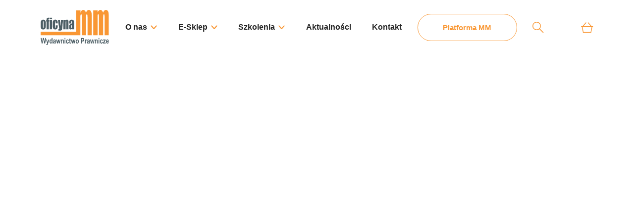

--- FILE ---
content_type: text/html; charset=UTF-8
request_url: https://oficynamm.pl/
body_size: 40506
content:
<!DOCTYPE html><html><head><script data-no-optimize="1">var litespeed_docref=sessionStorage.getItem("litespeed_docref");litespeed_docref&&(Object.defineProperty(document,"referrer",{get:function(){return litespeed_docref}}),sessionStorage.removeItem("litespeed_docref"));</script> <meta charset="utf-8"><style id="litespeed-ucss">ul{box-sizing:border-box}:root{--wp--preset--font-size--normal:16px;--wp--preset--font-size--huge:42px}.screen-reader-text{-webkit-clip-path:inset(50%)}.screen-reader-text:focus{-webkit-clip-path:none;font-size:1em}body{--wp--preset--color--black:#000;--wp--preset--color--cyan-bluish-gray:#abb8c3;--wp--preset--color--white:#fff;--wp--preset--color--pale-pink:#f78da7;--wp--preset--color--vivid-red:#cf2e2e;--wp--preset--color--luminous-vivid-orange:#ff6900;--wp--preset--color--luminous-vivid-amber:#fcb900;--wp--preset--color--light-green-cyan:#7bdcb5;--wp--preset--color--vivid-green-cyan:#00d084;--wp--preset--color--pale-cyan-blue:#8ed1fc;--wp--preset--color--vivid-cyan-blue:#0693e3;--wp--preset--color--vivid-purple:#9b51e0;--wp--preset--gradient--vivid-cyan-blue-to-vivid-purple:linear-gradient(135deg,rgba(6,147,227,1) 0%,#9b51e0 100%);--wp--preset--gradient--light-green-cyan-to-vivid-green-cyan:linear-gradient(135deg,#7adcb4 0%,#00d082 100%);--wp--preset--gradient--luminous-vivid-amber-to-luminous-vivid-orange:linear-gradient(135deg,rgba(252,185,0,1) 0%,rgba(255,105,0,1) 100%);--wp--preset--gradient--luminous-vivid-orange-to-vivid-red:linear-gradient(135deg,rgba(255,105,0,1) 0%,#cf2e2e 100%);--wp--preset--gradient--very-light-gray-to-cyan-bluish-gray:linear-gradient(135deg,#eee 0%,#a9b8c3 100%);--wp--preset--gradient--cool-to-warm-spectrum:linear-gradient(135deg,#4aeadc 0%,#9778d1 20%,#cf2aba 40%,#ee2c82 60%,#fb6962 80%,#fef84c 100%);--wp--preset--gradient--blush-light-purple:linear-gradient(135deg,#ffceec 0%,#9896f0 100%);--wp--preset--gradient--blush-bordeaux:linear-gradient(135deg,#fecda5 0%,#fe2d2d 50%,#6b003e 100%);--wp--preset--gradient--luminous-dusk:linear-gradient(135deg,#ffcb70 0%,#c751c0 50%,#4158d0 100%);--wp--preset--gradient--pale-ocean:linear-gradient(135deg,#fff5cb 0%,#b6e3d4 50%,#33a7b5 100%);--wp--preset--gradient--electric-grass:linear-gradient(135deg,#caf880 0%,#71ce7e 100%);--wp--preset--gradient--midnight:linear-gradient(135deg,#020381 0%,#2874fc 100%);--wp--preset--font-size--small:13px;--wp--preset--font-size--medium:20px;--wp--preset--font-size--large:36px;--wp--preset--font-size--x-large:42px;--wp--preset--spacing--20:.44rem;--wp--preset--spacing--30:.67rem;--wp--preset--spacing--40:1rem;--wp--preset--spacing--50:1.5rem;--wp--preset--spacing--60:2.25rem;--wp--preset--spacing--70:3.38rem;--wp--preset--spacing--80:5.06rem;--wp--preset--shadow--natural:6px 6px 9px rgba(0,0,0,.2);--wp--preset--shadow--deep:12px 12px 50px rgba(0,0,0,.4);--wp--preset--shadow--sharp:6px 6px 0px rgba(0,0,0,.2);--wp--preset--shadow--outlined:6px 6px 0px -3px rgba(255,255,255,1),6px 6px rgba(0,0,0,1);--wp--preset--shadow--crisp:6px 6px 0px rgba(0,0,0,1);font-family:-apple-system,BlinkMacSystemFont,"Segoe UI",Roboto,"Helvetica Neue",Arial,"Noto Sans",sans-serif,"Apple Color Emoji","Segoe UI Emoji","Segoe UI Symbol","Noto Color Emoji";text-align:left}#cookie-law-info-bar{font-size:15px;margin:0 auto;padding:12px 10px;position:absolute;text-align:center;box-sizing:border-box;width:100%;z-index:9999;display:none;left:0;font-weight:300;box-shadow:0-1px 10px 0 rgba(172,171,171,.3)}#cookie-law-info-again{font-size:10pt;margin:0;padding:5px 10px;text-align:center;z-index:9999;cursor:pointer;box-shadow:#161616 2px 2px 5px 2px}#cookie-law-info-bar span{vertical-align:middle}.cli-plugin-button,.cli-plugin-button:visited{display:inline-block;padding:9px 12px;color:#fff;position:relative;cursor:pointer;margin-left:5px;text-decoration:none}.cli-plugin-button:hover{background-color:#111;color:#fff;text-decoration:none}.cli-plugin-button,.cli-plugin-button:visited,.medium.cli-plugin-button,.medium.cli-plugin-button:visited{font-size:13px;font-weight:400;line-height:1}.cli-plugin-button{margin-top:5px}.cli-bar-popup{-moz-background-clip:padding;-webkit-background-clip:padding;background-clip:padding-box;-webkit-border-radius:30px;-moz-border-radius:30px;border-radius:30px;padding:20px}.cli-modal a{text-decoration:none}.cli-modal .cli-modal-dialog{font-family:-apple-system,BlinkMacSystemFont,"Segoe UI",Roboto,"Helvetica Neue",Arial,sans-serif,"Apple Color Emoji","Segoe UI Emoji","Segoe UI Symbol"}@media (min-width:576px){.cli-modal .cli-modal-dialog{max-width:500px;margin:1.75rem auto;min-height:calc(100% - (1.75rem*2))}}@media (min-width:992px){.cli-modal .cli-modal-dialog{max-width:900px}}.cli-modal .cli-modal-close{background-color:transparent!important;font-size:1.5rem;font-weight:700;line-height:1;color:#000;text-shadow:0 1px 0#fff}.cli-modal-backdrop,.cli-switch input[type=checkbox]{display:none}.cli-switch .cli-slider:before{background-color:#fff;bottom:2px;content:"";height:15px;left:3px;position:absolute;transition:.4s;width:15px;border-radius:50%}.cli-switch input:checked+.cli-slider{background-color:#61a229}.cli-switch input:checked+.cli-slider:before{transform:translateX(18px)}.cli-fade{transition:opacity .15s linear}@media (max-width:767px){.cli-tab-content{padding:30px 10px}}.cli-container-fluid{padding-right:15px;padding-left:15px;margin-right:auto;margin-left:auto}.cli-row{display:-ms-flexbox;display:flex;-ms-flex-wrap:wrap;flex-wrap:wrap;margin-right:-15px;margin-left:-15px}.cli-align-items-stretch{-ms-flex-align:stretch!important;align-items:stretch!important}.cli-px-0{padding-left:0;padding-right:0}.cli-btn{cursor:pointer;font-size:14px;display:inline-block;font-weight:400;text-align:center;white-space:nowrap;vertical-align:middle;-webkit-user-select:none;-moz-user-select:none;-ms-user-select:none;user-select:none;border:1px solid transparent;padding:.5rem 1.25rem;line-height:1;border-radius:.25rem;transition:all .15s ease-in-out}.cli-btn:hover{opacity:.8}.cli-btn:focus,.cli-modal .cli-modal-close:focus{outline:0}.cli-modal,.cli-modal-backdrop{position:fixed;top:0;right:0;bottom:0;left:0;transform:scale(0)}.cli-modal-backdrop{z-index:1040;background-color:#000;-webkit-transform:scale(0);transition:opacity ease-in-out .5s}.cli-modal-backdrop.cli-fade{opacity:0}.cli-modal{z-index:99999;overflow:hidden;outline:0;display:none}.cli-modal .cli-modal-dialog,.cli-modal-content{position:relative;display:-ms-flexbox;display:flex}.cli-modal .cli-modal-dialog{width:auto;margin:.5rem;pointer-events:none;font-family:inherit;font-size:1rem;font-weight:400;line-height:1.5;color:#212529;text-align:left;-ms-flex-align:center;align-items:center;min-height:calc(100% - (.5rem*2))}@media (min-width:576px){.cli-modal .cli-modal-dialog{max-width:500px;margin:1.75rem auto;min-height:calc(100% - (1.75rem*2))}}.cli-modal-content{-ms-flex-direction:column;flex-direction:column;width:100%;pointer-events:auto;background-color:#fff;background-clip:padding-box;border-radius:.2rem;box-sizing:border-box;outline:0}.cli-switch{display:inline-block;position:relative;min-height:1px;padding-left:38px;font-size:14px}.cli-switch .cli-slider{background-color:#e3e1e8;height:20px;width:38px;bottom:0;cursor:pointer;left:0;position:absolute;right:0;top:0;transition:.4s;border-radius:34px;font-size:0}.cli-tab-content{background:#fff;width:100%;padding:5px 30px 5px 5px;box-sizing:border-box}@media (max-width:767px){.cli-tab-content{padding:30px 10px}}.cli-tab-footer .cli-btn{background-color:#00acad;padding:10px 15px;text-decoration:none}.cli-tab-footer .wt-cli-privacy-accept-btn{background-color:#61a229;color:#fff;border-radius:0}.cli-tab-footer{width:100%;text-align:right;padding:20px 0}#mobile--menu .mobile--menu--content>div,.cli-col-12{width:100%}.cli-tab-header{display:flex;justify-content:space-between;border-radius:5px;padding:12px 15px;cursor:pointer;transition:background-color .2s ease-out .3s,color .2s ease-out 0s;background-color:#f2f2f2}.cli-tab-header a:before{left:0;top:calc(50% - 1px)}.cli-tab-header a:after{width:2px;height:10px;left:4px;top:calc(50% - 5px);-webkit-transform:none;transform:none}.cli-tab-header a:before{width:7px;height:7px;border-right:1px solid #4a6e78;border-bottom:1px solid #4a6e78;content:" ";transform:rotate(-45deg);-webkit-transition:all .2s ease-in-out;-moz-transition:all .2s ease-in-out;transition:all .2s ease-in-out;margin-right:10px}.cli-tab-header a.cli-nav-link{position:relative;display:flex;align-items:center;font-size:14px;color:#000;text-transform:capitalize}.cli-modal .cli-modal-close{position:absolute;right:0;top:0;z-index:1;-webkit-appearance:none;width:40px;height:40px;border-radius:50%;padding:10px;background:0 0;border:0;min-width:40px}.cli-tab-container h4{font-family:inherit;font-size:16px;margin:10px 0}#cliSettingsPopup .cli-tab-section-container{padding-top:12px}.cli-privacy-content-text{font-size:14px;line-height:1.4;margin-top:0;padding:0;color:#000}#mobile--menu .mobile--menu--content .mobile--menu--ul li img,#mobile--menu .mobile--menu--content .mobile--menu--ul li>ul img,.cli-tab-content{display:none}.cli-tab-section .cli-tab-content{padding:10px 20px 5px}.cli-tab-section{margin-top:5px}@media (min-width:992px){.cli-modal .cli-modal-dialog{max-width:645px}}.cli-switch .cli-slider:after{content:attr(data-cli-disable);position:absolute;right:50px;color:#000;font-size:12px;text-align:right;min-width:80px}.cli-switch input:checked+.cli-slider:after{content:attr(data-cli-enable)}.cli-privacy-overview:not(.cli-collapsed) .cli-privacy-content{max-height:60px;transition:max-height .15s ease-out;overflow:hidden}a.cli-privacy-readmore{font-size:12px;margin-top:12px;display:inline-block;padding-bottom:0;cursor:pointer;color:#000;text-decoration:underline}.cli-modal-footer{position:relative}a.cli-privacy-readmore:before{content:attr(data-readmore-text)}.cli-modal-close svg{fill:#000}.cli-tab-container .cli-row{max-height:500px;overflow-y:auto}.cli-style-v2 a,.cli_settings_button{cursor:pointer}.wt-cli-sr-only{display:none;font-size:16px}.cli-bar-btn_container,.cli-bar-container{display:-webkit-box;display:-moz-box;display:-ms-flexbox;display:-webkit-flex;display:flex;-webkit-box-align:center;-moz-box-align:center;-ms-flex-align:center;-webkit-align-items:center;align-items:center}.cli-bar-container{float:none;margin:0 auto;justify-content:space-between}.cli-bar-btn_container{margin-left:20px;flex-wrap:nowrap}.cli-bar-btn_container a{white-space:nowrap}.cli-style-v2{font-size:11pt;line-height:18px;font-weight:400}.cli-style-v2 .cli-bar-message{width:70%;text-align:left}.cli-style-v2 .cli-bar-btn_container .cli_action_button,.cli-style-v2 .cli-bar-btn_container .cli_settings_button{margin-left:5px}.cli-style-v2 .cli-bar-btn_container .cli-plugin-button{margin-top:5px;margin-bottom:5px}@media (max-width:985px){.cli-style-v2 .cli-bar-message{width:100%}.cli-style-v2.cli-bar-container{justify-content:left;flex-wrap:wrap}.cli-style-v2 .cli-bar-btn_container{margin-left:0;margin-top:10px}}.wt-cli-ckyes-brand-logo{display:flex;align-items:center;font-size:9px;color:#111;font-weight:400}.wt-cli-ckyes-brand-logo img{width:65px;margin-left:2px}.wt-cli-privacy-overview-actions{padding-bottom:0}@media only screen and (max-width:479px) and (min-width:320px){.cli-style-v2 .cli-bar-btn_container{flex-wrap:wrap}}.wt-cli-cookie-description{font-size:14px;line-height:1.4;margin-top:0;padding:0;color:#000}@media only screen and (max-width:768px){:root{--woocommerce:#7f54b3;--wc-green:#7ad03a;--wc-red:#a00;--wc-orange:#ffba00;--wc-blue:#2ea2cc;--wc-primary:#7f54b3;--wc-primary-text:#fff;--wc-secondary:#e9e6ed;--wc-secondary-text:#515151;--wc-highlight:#b3af54;--wc-highligh-text:#fff;--wc-content-bg:#fff;--wc-subtext:#767676}}:root{--woocommerce:#7f54b3;--wc-green:#7ad03a;--wc-red:#a00;--wc-orange:#ffba00;--wc-blue:#2ea2cc;--wc-primary:#7f54b3;--wc-primary-text:#fff;--wc-secondary:#e9e6ed;--wc-secondary-text:#515151;--wc-highlight:#b3af54;--wc-highligh-text:#fff;--wc-content-bg:#fff;--wc-subtext:#767676}@font-face{font-display:swap;font-family:star;src:url(https://oficynamm.pl/wp-content/plugins/woocommerce/assets/fonts/WooCommerce.woff2)format("woff2"),url(https://oficynamm.pl/wp-content/plugins/woocommerce/assets/fonts/WooCommerce.woff)format("woff"),url(https://oficynamm.pl/wp-content/plugins/woocommerce/assets/fonts/WooCommerce.ttf)format("truetype");font-weight:400;font-style:normal}@font-face{font-display:swap;font-family:WooCommerce;src:url(https://oficynamm.pl/wp-content/plugins/woocommerce/assets/fonts/WooCommerce.woff2)format("woff2"),url(https://oficynamm.pl/wp-content/plugins/woocommerce/assets/fonts/WooCommerce.woff)format("woff"),url(https://oficynamm.pl/wp-content/plugins/woocommerce/assets/fonts/WooCommerce.ttf)format("truetype");font-weight:400;font-style:normal}@font-face{font-display:swap;font-family:"FontAwesome";src:url(https://oficynamm.pl/wp-content/plugins/elementor/assets/lib/font-awesome/fonts/fontawesome-webfont.eot?v=4.7.0);src:url(https://oficynamm.pl/wp-content/plugins/elementor/assets/lib/font-awesome/fonts/fontawesome-webfont.eot?#iefix&v=4.7.0)format("embedded-opentype"),url(https://oficynamm.pl/wp-content/plugins/elementor/assets/lib/font-awesome/fonts/fontawesome-webfont.woff2?v=4.7.0)format("woff2"),url(https://oficynamm.pl/wp-content/plugins/elementor/assets/lib/font-awesome/fonts/fontawesome-webfont.woff?v=4.7.0)format("woff"),url(https://oficynamm.pl/wp-content/plugins/elementor/assets/lib/font-awesome/fonts/fontawesome-webfont.ttf?v=4.7.0)format("truetype"),url(https://oficynamm.pl/wp-content/plugins/elementor/assets/lib/font-awesome/fonts/fontawesome-webfont.svg?v=4.7.0#fontawesomeregular)format("svg");font-weight:400;font-style:normal}.fa{display:inline-block;font:14px/1 FontAwesome;font-size:inherit;text-rendering:auto;-webkit-font-smoothing:antialiased;-moz-osx-font-smoothing:grayscale}.fa-times:before{content:""}:root{--blue:#007bff;--indigo:#6610f2;--purple:#6f42c1;--pink:#e83e8c;--red:#dc3545;--orange:#fd7e14;--yellow:#ffc107;--green:#28a745;--teal:#20c997;--cyan:#17a2b8;--white:#fff;--gray:#6c757d;--gray-dark:#343a40;--primary:#007bff;--secondary:#6c757d;--success:#28a745;--info:#17a2b8;--warning:#ffc107;--danger:#dc3545;--light:#f8f9fa;--dark:#343a40;--breakpoint-xs:0;--breakpoint-sm:576px;--breakpoint-md:768px;--breakpoint-lg:992px;--breakpoint-xl:1200px;--font-family-sans-serif:-apple-system,BlinkMacSystemFont,"Segoe UI",Roboto,"Helvetica Neue",Arial,"Noto Sans",sans-serif,"Apple Color Emoji","Segoe UI Emoji","Segoe UI Symbol","Noto Color Emoji";--font-family-monospace:SFMono-Regular,Menlo,Monaco,Consolas,"Liberation Mono","Courier New",monospace}html{line-height:1.15;-webkit-text-size-adjust:100%;-webkit-tap-highlight-color:transparent;position:relative;min-height:100%}main{display:block}[tabindex="-1"]:focus{outline:0!important}ul ul{margin-bottom:0}a{background-color:transparent}a:not([href]):not([tabindex]){color:inherit;text-decoration:none}a:not([href]):not([tabindex]):focus,a:not([href]):not([tabindex]):hover{color:inherit;text-decoration:none}a:not([href]):not([tabindex]):focus,button:focus:not(:focus-visible){outline:0}svg{overflow:hidden}label{margin-bottom:.5rem;display:inline-block}button:focus{outline:1px dotted;outline:5px auto -webkit-focus-ring-color}button,input{overflow:visible}[type=button]::-moz-focus-inner,button::-moz-focus-inner{padding:0;border-style:none}input[type=checkbox]{box-sizing:border-box;padding:0}[type=search]::-webkit-search-decoration{-webkit-appearance:none}h2{font-size:2rem}h3{font-size:1.75rem}h4{font-size:1.5rem}.container{padding-right:15px;padding-left:15px}@media (min-width:576px){.container{max-width:540px}}@media (min-width:768px){.container{max-width:720px}}@media (min-width:992px){.container{max-width:960px}}@media (min-width:1200px){.container{max-width:1140px}}.container-fluid{padding-right:15px;padding-left:15px}.row{display:-ms-flexbox;-ms-flex-wrap:wrap}.col-12{position:relative;padding-right:15px;padding-left:15px;-ms-flex:0 0 100%;max-width:100%}@media (min-width:992px){.d-lg-none{display:none!important}.d-lg-block{display:block!important}.d-lg-flex{display:-ms-flexbox!important;display:flex!important}}@media print{*,:after,:before{text-shadow:none!important;box-shadow:none!important}a:not(.btn){text-decoration:underline}img{page-break-inside:avoid}h2,h3,p{orphans:3;widows:3}h2,h3{page-break-after:avoid}@page{size:a3}.container,body{min-width:992px!important}}@media (min-width:1200px){.container{max-width:1170px}}@media (max-width:1199.9px){body{padding-top:165px}}.row{margin:0}::-webkit-input-placeholder{color:#b3b3b3;font-family:"my-font","Lato",sans-serif}:-moz-placeholder{color:#b3b3b3;opacity:1;font-family:"my-font","Lato",sans-serif}::-moz-placeholder{color:#b3b3b3;opacity:1;font-family:"my-font","Lato",sans-serif}:-ms-input-placeholder{color:#b3b3b3;font-family:"my-font","Lato",sans-serif}a,button{-o-transition:.5s all ease;cursor:pointer}button{-webkit-transition:.5s all ease;-moz-transition:.5s all ease;transition:.5s all ease;border:0}a:focus,a:hover{text-decoration:none}.overlay{position:fixed;top:0;right:0;bottom:0;left:0;background-color:rgba(0,0,0,.85);z-index:9;display:none}ul{padding-left:2rem}@media (max-width:575.9px){.container{padding:0}}.search{position:fixed;top:0;right:0;bottom:0;left:0;display:none;align-items:center;justify-content:center;overflow:hidden}.search button,.search-wrapper input{background:0 0;outline:0;border:0;width:100%;font-size:24px}.search button{text-transform:uppercase;text-align:center;letter-spacing:.05em;margin-top:25px;cursor:pointer}.search .close-search-wrapper{position:absolute;top:100px;right:200px}.search .close-search{font-size:50px;cursor:pointer}.search-wrapper{padding:0 150px;width:100%}.search-wrapper input{height:50px;font-weight:400;border-bottom:2px solid #f99734;color:#242424}@media (max-width:1199.9px){.search .close-search-wrapper{right:100px}}@media (max-width:991.9px){.search-wrapper{padding:0 75px}}@media (max-width:575.9px){.search-wrapper{padding:0 25px}.search button{font-size:17px}.search .close-search-wrapper{right:30px}.search .close-search{font-size:32px}}@font-face{font-display:swap;font-family:"prdctfltr";src:url(https://oficynamm.pl/wp-content/plugins/prdctfltr/includes/css/fonts/prdctfltr.eot);src:url(https://oficynamm.pl/wp-content/plugins/prdctfltr/includes/css/fonts/prdctfltr.svg#prdctfltr)format("svg"),url(https://oficynamm.pl/wp-content/plugins/prdctfltr/includes/css/fonts/prdctfltr.eot?#iefix)format("embedded-opentype"),url(https://oficynamm.pl/wp-content/plugins/prdctfltr/includes/css/fonts/prdctfltr.woff)format("woff"),url(https://oficynamm.pl/wp-content/plugins/prdctfltr/includes/css/fonts/prdctfltr.ttf)format("truetype");font-weight:400;font-style:normal}:root{--bs-blue:#0d6efd;--bs-indigo:#6610f2;--bs-purple:#6f42c1;--bs-pink:#d63384;--bs-red:#dc3545;--bs-orange:#fd7e14;--bs-yellow:#ffc107;--bs-green:#198754;--bs-teal:#20c997;--bs-cyan:#0dcaf0;--bs-white:#fff;--bs-gray:#6c757d;--bs-gray-dark:#343a40;--bs-primary:#0d6efd;--bs-secondary:#6c757d;--bs-success:#198754;--bs-info:#0dcaf0;--bs-warning:#ffc107;--bs-danger:#dc3545;--bs-light:#f8f9fa;--bs-dark:#212529;--bs-font-sans-serif:system-ui,-apple-system,"Segoe UI",Roboto,"Helvetica Neue",Arial,"Noto Sans","Liberation Sans",sans-serif,"Apple Color Emoji","Segoe UI Emoji","Segoe UI Symbol","Noto Color Emoji";--bs-font-monospace:SFMono-Regular,Menlo,Monaco,Consolas,"Liberation Mono","Courier New",monospace;--bs-gradient:linear-gradient(180deg,rgba(255,255,255,.15),rgba(255,255,255,0))}*,:after,:before{box-sizing:border-box}@media (prefers-reduced-motion:no-preference){:root{scroll-behavior:smooth}}body{font-family:var(--bs-font-sans-serif);font-size:1rem;background-color:#fff;-webkit-text-size-adjust:100%;-webkit-tap-highlight-color:transparent}h2,h3,h4{margin-bottom:.5rem}h2{font-size:calc(1.325rem + .9vw)}@media (min-width:1200px){h2{font-size:2rem}}h3{font-size:calc(1.3rem + .6vw)}@media (min-width:1200px){h3{font-size:1.75rem}}h4{font-size:calc(1.275rem + .3vw)}@media (min-width:1200px){h4{font-size:1.5rem}}p,ul{margin-bottom:1rem}svg{vertical-align:middle}button{border-radius:0;text-transform:none}button,input{margin:0;font-family:inherit;font-size:inherit;line-height:inherit}[role=button]{cursor:pointer}[type=button],button{-webkit-appearance:button}[type=button]:not(:disabled),button:not(:disabled){cursor:pointer}::-moz-focus-inner{padding:0;border-style:none}::-webkit-datetime-edit-day-field,::-webkit-datetime-edit-fields-wrapper,::-webkit-datetime-edit-hour-field,::-webkit-datetime-edit-minute,::-webkit-datetime-edit-month-field,::-webkit-datetime-edit-text,::-webkit-datetime-edit-year-field{padding:0}::-webkit-inner-spin-button{height:auto}[type=search]{outline-offset:-2px;-webkit-appearance:textfield}::-webkit-search-decoration{-webkit-appearance:none}::-webkit-color-swatch-wrapper{padding:0}::file-selector-button{font:inherit}::-webkit-file-upload-button{font:inherit;-webkit-appearance:button}.img-fluid{max-width:100%;height:auto}.container,.container-fluid{width:100%;padding-right:var(--bs-gutter-x,.75rem);padding-left:var(--bs-gutter-x,.75rem);margin-right:auto;margin-left:auto}@media (min-width:576px){.container{max-width:540px}}@media (min-width:768px){.container{max-width:720px}}@media (min-width:992px){.container{max-width:960px}}@media (min-width:1200px){.container{max-width:1140px}}@media (min-width:1400px){.container{max-width:1320px}}.row{--bs-gutter-x:1.5rem;--bs-gutter-y:0;display:flex;flex-wrap:wrap;margin-top:calc(var(--bs-gutter-y)*-1);margin-right:calc(var(--bs-gutter-x)/-2);margin-left:calc(var(--bs-gutter-x)/-2)}.row>*{flex-shrink:0;width:100%;max-width:100%;padding-right:calc(var(--bs-gutter-x)/2);padding-left:calc(var(--bs-gutter-x)/2);margin-top:var(--bs-gutter-y)}.col-12{flex:0 0 auto;width:100%}.d-block{display:block!important}.d-none{display:none!important}.mb-4{margin-bottom:1.5rem!important}.mb-5{margin-bottom:3rem!important}.text-center{text-align:center!important}@media (min-width:992px){.d-lg-block{display:block!important}.d-lg-flex{display:flex!important}.d-lg-none{display:none!important}.text-lg-start{text-align:left!important}}[data-aos][data-aos][data-aos-delay="100"]{transition-delay:0}[data-aos][data-aos][data-aos-duration="500"]{transition-duration:.5s}[data-aos^=fade][data-aos^=fade]{opacity:0;transition-property:opacity,transform}[data-aos=fade-up]{transform:translate3d(0,100px,0)}.owl-carousel{display:none;width:100%;-webkit-tap-highlight-color:transparent;position:relative;z-index:1}a,body,del,div,footer,form,header,html,i,img,ins,label,li,nav,span,strong,ul{margin:0;padding:0;border:0;font:inherit;vertical-align:baseline}h2,h3,h4,p{padding:0;border:0;font:inherit;vertical-align:baseline}.search__mobile a,footer,header,header nav div>ul>li:hover>ul,nav{display:block}body{line-height:1.8;background:#fff;color:#5f5f5f;font-weight:400;font-style:normal;font-family:"Roboto",sans-serif;box-sizing:border-box}ul{list-style:none}.more,.more:hover{color:#fff;-ms-transition:all .5s ease;-moz-transition:all .5s ease;-webkit-transition:all .5s ease;transition:all .5s ease}.more,body{font-size:15px}.more{padding:13px 40px;border:0;display:block;text-align:center;margin-top:20px;cursor:pointer;text-transform:none;letter-spacing:0;width:100%;-ms-border-radius:100px;-moz-border-radius:100px;-webkit-border-radius:100px;border-radius:100px;-ms-appearance:none;-moz-appearance:none;-webkit-appearance:none;appearance:none;-ms-opacity:1;-moz-opacity:1;-webkit-opacity:1;opacity:1;font-weight:700;background:#ea7500;background:-moz-linear-gradient(90deg,#ffac58 0,#ea7500 100%);background:-webkit-linear-gradient(90deg,#ffac58 0,#ea7500 100%);background:linear-gradient(90deg,#ffac58 0,#ea7500 100%)}@media (min-width:992px){.more{display:inline-block;width:auto}}.more:hover{-webkit-box-shadow:0 10px 15px 0 rgba(234,117,0,.3);-moz-box-shadow:0 15px 10px 0 rgba(234,117,0,.3);box-shadow:0 10px 15px 0 rgba(234,117,0,.3)}.more--line,.separator{width:100%;display:block}.more--line,.more--line:hover,.more:hover{-ms-opacity:1;-moz-opacity:1;-webkit-opacity:1;opacity:1}.more--line,.more--line:hover{-ms-appearance:none;-moz-appearance:none;-webkit-appearance:none;appearance:none;border:1px solid #f99734}.more--line{padding:13px 10px;color:#f99734;text-align:center;font-size:15px;margin-top:0;cursor:pointer;text-transform:none;letter-spacing:0;-ms-border-radius:100px;-moz-border-radius:100px;-webkit-border-radius:100px;border-radius:100px;-ms-transition:all .5s ease;-moz-transition:all .5s ease;-webkit-transition:all .5s ease;transition:all .5s ease;font-weight:700;background:0 0}.more--line:hover{background:#f99734;color:#fff}.separator{height:1px;background:#dedede;margin-top:50px;margin-bottom:50px}.more--text{display:block;font-weight:400;color:#f99734;text-decoration:underline;margin-top:10px}.more--text:hover{text-decoration:underline;color:#eb7a08}.search{background-color:rgba(255,255,255,.7);z-index:99999999999;backdrop-filter:blur(10px)}.search button{color:#f99734;font-weight:700}.blocks__wrap__bottom .block__item__bottom .block__item__bottom__title:hover,.search .close-search{color:#f99734}.search ::-webkit-input-placeholder{color:#242424;opacity:1!important}.search :-moz-placeholder{color:#242424;opacity:1!important}.search ::-moz-placeholder{color:#242424;opacity:1!important}.search :-ms-input-placeholder{color:#242424;opacity:1!important}#mobile--menu,.header--menu{position:fixed;transition:all .5s ease}.header--menu{background:#fff;padding-top:10px;padding-bottom:10px;z-index:99;top:0;border-bottom:1px solid transparent}@media (min-width:992px){.header--menu{padding-top:20px;padding-bottom:20px}}.header--menu .header,header nav div>ul{display:flex;justify-content:space-between;position:relative}.header--menu .header{align-items:center}.header--menu .header--logo{width:120px;transition:all .5s ease;flex:0 0 auto;line-height:0;opacity:1}@media (min-width:1200px){.header--menu .header--logo{width:140px}}.header--menu .header--logo:hover{opacity:.7;transition:all .5s ease}.header--menu .header--nav{width:50%}.header--menu .header--more{width:15%}@media (min-width:1200px){.header--menu .header--more{width:18%}}.header--menu .header--shop{display:flex;align-items:center;justify-content:space-between;width:11%}.header--menu .header--shop a{display:block;margin-left:0;opacity:1;line-height:0}.header--menu .header--shop a:hover{opacity:.7}.header--menu .header--shop .shop{position:relative}header nav div>ul{font-size:16px;margin-top:15px}header nav div>ul>li{margin:0;position:relative;cursor:pointer}header nav div>ul>li>a{color:#242424;padding-bottom:15px;transition:all .5s ease;z-index:1}header nav div>ul>li>a:hover{border-bottom:1px solid #f99734;color:#f99734;opacity:1}header nav div>ul>li.menu-item-has-children:after{content:"";background:url(https://oficynamm.pl/wp-content/themes/oficynamm/img/arrow.svg)no-repeat top right;position:absolute;top:10px;right:0;display:block;cursor:pointer;width:13px;height:13px}header nav div>ul>li.menu-item-has-children{padding-right:20px}header nav div>ul>li.menu-item-has-children>a,header nav div>ul>li.menu-item-has-children>a:hover,header nav div>ul>li>a{border-bottom:1px solid transparent}header nav div>ul>li>ul{display:none;position:absolute;top:45px;z-index:2;border-left:2px solid #f99734;background:#fff;backdrop-filter:blur(10px)}header nav div>ul>li>a,header nav div>ul>li>ul>li{position:relative;display:block}#mobile--menu .mobile--menu--content .mobile--menu--ul li>ul>li>a,header nav div>ul>li>ul>li>a{font-size:15px;display:block;color:#242424;white-space:nowrap;font-weight:500;padding:5px 25px 5px 15px;border-bottom:0}#mobile--menu{left:-100vw;top:82px;background:rgba(255,255,255,.8);color:#242424;width:100%;height:100vh;z-index:99999;font-size:18px;padding-left:0;padding-top:0;margin-top:0;backdrop-filter:blur(10px)}#mobile--menu .mobile--menu--content .mobile--menu--ul ul{display:flex;flex-wrap:wrap;justify-content:space-between}#mobile--menu .mobile--menu--content .mobile--menu--ul li{width:100%;border-top:1px solid #dedede;position:relative}#mobile--menu .mobile--menu--content .mobile--menu--ul li.menu-item-has-children>img{position:absolute;top:8px;right:22px;display:block;cursor:pointer;width:40px;height:40px;transform:rotate(0deg);transition:all .3s ease}#mobile--menu .mobile--menu--content .mobile--menu--ul li a{color:#242424;opacity:1;transition:all .5s ease;font-size:15px;padding:14px 20px;display:block}#mobile--menu .mobile--menu--content .mobile--menu--ul li a:hover{opacity:1;transition:all .5s ease}#mobile--menu .mobile--menu--content .mobile--menu--ul li>ul{display:none;position:relative;top:0;z-index:2;border-left:2px solid #f99734;border-top:1px solid #dedede}#mobile--menu .mobile--menu--content .mobile--menu--ul li>ul>li{position:relative;display:block;border-top:0 solid #000}.search__mobile{display:block;position:fixed;right:75px;top:28px;z-index:100}#nav-icon,#nav-icon span{-webkit-transform:rotate(0deg);-moz-transform:rotate(0deg);-o-transform:rotate(0deg);transform:rotate(0deg)}#nav-icon{width:38px;height:30px;position:fixed;top:30px;right:23px;-webkit-transition:.5s ease-in-out;-moz-transition:.5s ease-in-out;-o-transition:.5s ease-in-out;transition:.5s ease-in-out;cursor:pointer;z-index:999999}@media (min-width:992px){#nav-icon{top:34px}}#nav-icon span{display:block;position:absolute;height:4px;width:100%;background:#f99734;border-radius:20px;opacity:1;left:0;-webkit-transition:.25s ease-in-out;-moz-transition:.25s ease-in-out;-o-transition:.25s ease-in-out;transition:.25s ease-in-out}#nav-icon span:nth-child(1){top:0}#nav-icon span:nth-child(2),#nav-icon span:nth-child(3){top:11px}#nav-icon span:nth-child(4){top:22px}footer{padding-top:80px;padding-bottom:80px;background:#f7f7f7;color:#5f5f5f;font-size:15px}footer .logo--footer{width:140px}footer .footer__top{display:block;justify-content:space-between;align-items:center}@media (min-width:992px){footer .footer__top{display:flex}}footer .footer__data{display:block;justify-content:flex-end;align-items:center;flex-wrap:nowrap;margin-top:30px}@media (min-width:992px){footer .footer__data{margin-top:0;display:flex}}footer .footer__mail,footer .footer__phone,footer .footer__wrap h3{font-size:18px;font-weight:700;display:flex;align-items:center;justify-content:center}footer .footer__mail,footer .footer__phone{color:#f99734;margin-left:0}@media (min-width:992px){footer .footer__mail,footer .footer__phone{font-size:28px;justify-content:flex-start;margin-left:30px}}footer .footer__mail img,footer .footer__phone img{margin-right:10px;width:20px}@media (min-width:992px){footer .footer__mail img,footer .footer__phone img{width:33px}}footer .footer__mail a,footer .footer__phone a,footer a{color:#f99734;opacity:1;font-weight:700}footer .footer__mail a:hover,footer .footer__phone a:hover{color:#f99734;opacity:.6}footer .footer__wrap{display:block;justify-content:space-between;flex-wrap:nowrap;line-height:1.6;text-align:center}@media (min-width:992px){footer .footer__wrap{display:flex;text-align:left}}footer .footer__wrap h3{color:#242424;line-height:1.6;margin-top:40px}@media (min-width:992px){footer .footer__wrap h3{justify-content:flex-start;margin-top:0}}footer .footer__wrap h3 img{margin-right:5px}footer .footer__wrap .footer__contact{width:100%}@media (min-width:992px){footer .footer__wrap .footer__contact{width:25%}}footer .footer__wrap .footer__contact strong{font-size:18px}footer .footer__wrap .footer__contact a{text-decoration:underline}footer .footer__wrap .footer__menu1{width:100%}@media (min-width:992px){footer .footer__wrap .footer__menu1{width:33%}}footer .footer__wrap .footer__menu2{width:100%}@media (min-width:992px){footer .footer__wrap .footer__menu2{width:13%}}footer .footer__wrap .footer__menu3{width:100%}@media (min-width:992px){footer .footer__wrap .footer__menu3{width:20%}}footer ul li{margin-bottom:5px;line-height:1.6;display:block}footer a{color:#242424;font-weight:400}footer a:hover{color:#242424;opacity:.5}.footer__bottom{width:100%;background:#ededed;color:#818181;font-size:12px}@media (min-width:992px){.footer__bottom{font-size:14px}}.footer__bottom a{color:#818181;font-weight:400}.footer__bottom .footer__copy{padding-top:20px;padding-bottom:20px;display:block;justify-content:center;text-align:center}@media (min-width:992px){.footer__bottom .footer__copy{display:flex;justify-content:space-between}}.start__slider__wrap{margin-bottom:90px}.start__slider{height:auto;width:100%;position:relative;z-index:2;background:#fafafa}.start__slider .start__slider__item{height:auto;background-repeat:no-repeat;background-position:top center;display:block;text-align:center}.start__slider .start__slider__item img{display:block;margin:0 auto}.boxes__wrap{display:block;margin-bottom:40px}@media (min-width:992px){.boxes__wrap{margin-bottom:80px;display:flex;justify-content:space-between}}.box__item,.section__title{text-align:center;margin-bottom:40px;display:block}.box__item{width:100%;border:1px solid #dedede;background:0 0;border-radius:0 20px;font-size:16px;font-weight:400;padding:20px;transition:all .3s ease}@media (min-width:992px){.home .box__item{width:30%;padding:50px;margin-bottom:0}}.box__item .box__item__title{color:#242424;font-size:25px;font-weight:700;transition:all .3s ease;margin-bottom:0}.box__item .box__item__text{color:#5f5f5f}.box__item:hover{border:1px solid #dedede;transition:all .3s ease}.box__item:hover .box__item__title{color:#f99734;transition:all .3s ease}.section__title{color:#242424;line-height:1.4;margin-top:40px;padding:0}.section__title span.section__title__small{font-size:16px;font-weight:400;display:block}.section__title span.section__title__big{font-size:25px;font-weight:700;display:block}@media (min-width:992px){.section__title span.section__title__big{font-size:30px}}@media (min-width:1200px){.section__title span.section__title__big{font-size:40px}}.section__title span>span{display:inline-block;position:relative}.section__title span>span:after{width:100%;top:25px;left:0;position:absolute;background:url(https://oficynamm.pl/wp-content/themes/oficynamm/img/line.svg);content:"";display:block;height:30px;background-size:cover;background-repeat:no-repeat}@media (min-width:768px){.section__title span>span:after{top:40px}}.blocks__wrap{width:100%;padding-top:20px;padding-bottom:50px}@media (min-width:992px){.blocks__wrap{padding-top:60px;padding-bottom:60px}}.blocks__wrap.blocks__wrap--grey,.box__item:hover{background:#f7f7f7}.block__item,.blocks__wrap__bottom .block__item__bottom .block__item__bottom__img{display:block}@media (min-width:992px){.block__item{display:flex;justify-content:space-between;align-items:center}}.block__item .block__item__left{width:100%;text-align:center;margin-top:20px}@media (min-width:992px){.block__item .block__item__left{width:48%;text-align:left;margin-top:0}}.block__item .block__item__right{width:100%;margin-top:20px;text-align:center}@media (min-width:992px){.block__item .block__item__right{width:48%;margin-top:0;text-align:left}}.block__item .block__item__title{color:#242424;font-size:22px;line-height:1.4;margin-bottom:20px;font-weight:700}@media (min-width:768px){.block__item .block__item__title{font-size:25px;margin-bottom:30px}}@media (min-width:992px){.block__item .block__item__title{font-size:30px}}@media (min-width:1200px){.block__item .block__item__title{font-size:40px}}.block__item img,.blocks__wrap__bottom .block__item__bottom .block__item__bottom__img img{border-radius:0 20px}.blocks__wrap__bottom{display:block;margin-bottom:60px}@media (min-width:768px){.blocks__wrap__bottom{display:flex;justify-content:space-between;margin-bottom:60px}}.blocks__wrap__bottom .block__item__bottom{width:100%;text-align:center;margin-bottom:30px}@media (min-width:768px){.blocks__wrap__bottom .block__item__bottom{width:30%;text-align:left;margin-bottom:0}}.blocks__wrap__bottom .block__item__bottom .block__item__bottom__title{font-size:22px;font-weight:700;color:#242424;display:block;line-height:1.4}@media (min-width:768px){.blocks__wrap__bottom .block__item__bottom .block__item__bottom__title{display:flex;align-items:center;font-size:16pt}}@media (min-width:992px){.blocks__wrap__bottom .block__item__bottom .block__item__bottom__title{font-size:18pt}}.blocks__wrap__bottom .block__item__bottom .block__item__bottom__title img{display:none;margin-left:10px;transition:all .3s ease}@media (min-width:768px){.blocks__wrap__bottom .block__item__bottom .block__item__bottom__title img{display:block}}.blocks__wrap__bottom .block__item__bottom .block__item__bottom__title:hover img{display:block;margin-left:15px;transition:all .3s ease}.start__platform__wrap{width:100%;background:#f7f7f7;padding-bottom:40px;margin-top:0;margin-bottom:40px}@media (min-width:768px){.start__platform__wrap{margin-top:40px}}.start__platform{display:block;padding-bottom:20px}@media (min-width:768px){.start__platform{display:flex;flex-wrap:nowrap}}.start__platform .platform__img{background-size:cover;width:100%;height:200px;overflow:hidden}@media (min-width:992px){.start__platform .platform__img{height:250px}}@media (min-width:1400px){.start__platform .platform__img{height:350px}}.start__platform .platform__item{width:100%;text-align:center}@media (min-width:768px){.start__platform .platform__item{width:33.3333333333%}}.start__platform .platform__item .platform__title{font-weight:400;color:#242424;font-size:18px;margin-bottom:10px;margin-top:40px;line-height:1.4}@media (min-width:768px){.start__platform .platform__item .platform__title{font-size:16px}}@media (min-width:992px){.start__platform .platform__item .platform__title{font-size:20px}}.start__platform .platform__item .platform__text{padding-bottom:20px}@media (min-width:992px){.start__platform .platform__item .platform__text{padding-bottom:0}}.platform__more{text-align:center}.platform__more a{margin-top:0}.opinions__wrap{width:100%;background:#f7f7f7;padding-bottom:110px;padding-top:80px}@media (min-width:992px){.opinions__wrap{padding-bottom:170px}}.opinions__button{display:flex;align-items:center;margin-top:20px;justify-content:center;margin-bottom:40px}.opinions__button img{max-width:50%}@media (min-width:992px){.opinions__button{justify-content:flex-start;margin-bottom:0}.opinions__button img{max-width:100%}}.opinions__button a{color:#f99734;font-weight:700;font-size:15px;display:block;margin-left:5px}.opinions__button a:hover{color:#eb7a08}.opinions{display:block}@media (min-width:992px){.opinions{display:flex;flex-wrap:nowrap;justify-content:space-between}}.opinions .opinions__left{width:100%;font-weight:700;color:#242424;font-size:25px;line-height:1.4;text-align:center}@media (min-width:992px){.opinions .opinions__left{font-size:30px;width:30%;text-align:left}}@media (min-width:1200px){.opinions .opinions__left{font-size:40px}}.opinions .opinions__right{width:100%}@media (min-width:992px){.opinions .opinions__right{width:67%}}.opinion__item{padding:30px;background:#fff;border-radius:0 20px;-webkit-box-shadow:8px 8px 24px 0#efefef;-moz-box-shadow:8px 8px 24px 0#efefef;box-shadow:8px 8px 24px 0#efefef;text-align:center}.opinion__item .opinion__desc,.opinion__item .opinion__title{font-weight:700;color:#242424;line-height:1.2}.opinion__item .opinion__text{margin-top:20px}@media (min-width:768px){.opinion__item{text-align:left}}.webinars__wrap{display:block;margin-top:100px}.home .webinars__wrap{margin-top:0}@media (min-width:992px){.webinars__wrap{display:flex;justify-content:space-between;flex-wrap:nowrap}}.webinars__wrap .webinars__left{width:100%;text-align:center}@media (min-width:992px){.webinars__wrap .webinars__left{width:27%;text-align:left}}.webinars__wrap .webinars__left img{position:relative;top:-50px}.webinars__wrap .webinars__center{width:100%;padding-top:0;text-align:center}@media (min-width:992px){.webinars__wrap .webinars__center{width:40%;padding-top:60px;text-align:left}}.webinars__wrap .webinars__center .webinars__title{font-size:25px;color:#242424;font-weight:700;line-height:1.4;margin-bottom:0}@media (min-width:992px){.webinars__wrap .webinars__center .webinars__title{font-size:30px}}@media (min-width:1200px){.webinars__wrap .webinars__center .webinars__title{font-size:40px}}.webinars__wrap .webinars__right{width:100%;display:none}@media (min-width:992px){.webinars__wrap .webinars__right{width:25%;display:block}}.webinars__wrap .webinars__right img{position:relative;top:-50px;float:right}.news__feat{display:block;justify-content:space-between;flex-wrap:nowrap;margin-bottom:40px;text-align:center}@media (min-width:992px){.news__feat{display:flex;text-align:left}}.news__feat .news__feat__left{width:100%;margin-bottom:40px}@media (min-width:992px){.news__feat .news__feat__left{width:30%;margin-bottom:0}}.news__feat .news__feat__right{width:100%}@media (min-width:992px){.news__feat .news__feat__right{width:65%}}.news__feat .news__feat__img{width:100%;background-size:120%;height:250px;border-radius:0 20px;display:block;background-position:center;opacity:1}.news__feat .news__feat__img:hover{opacity:.5}.news__feat .news__feat__title{font-size:18px;margin-bottom:0}.news__feat .news__feat__title,.news__feat .news__feat__title a{font-weight:700;color:#242424;line-height:1.1}.news__feat .news__feat__title a:hover,.news__slider__item .news__slider__title a:hover{color:#f99734}.news__feat .news__feat__date{color:#242424;font-size:14px}.news__feat .news__feat__excerpt{margin-top:20px}.news__slider__wrap{margin-bottom:100px;margin-top:0;border-top:1px solid #dedede;padding-top:50px}@media (min-width:992px){.news__slider__wrap{padding-top:0;margin-top:50px;border-top:0 solid #dedede}}.news__slider__item{text-align:center}@media (min-width:768px){.news__slider__item{text-align:left}}.news__slider__item .news__slider__title{font-weight:700;color:#242424;font-size:18px;line-height:1.1;margin-bottom:0}.news__slider__item .news__slider__title a{font-weight:700;color:#242424}.news__slider__item .news__slider__date{color:#242424;font-size:14px}.featured__products{width:80%;margin:50px auto 100px}@media (min-width:768px){.featured__products{margin-bottom:50px}}.featured__product{display:block;width:100%;text-align:center;padding-bottom:20px}.featured__product img{display:block;margin:0 auto 20px}.featured__product .featured__product__title{display:block;text-align:center;line-height:1.4;margin-bottom:0;font-size:15px}.featured__product .featured__product__title,.featured__product .featured__product__title a{color:#242424;font-weight:400;text-decoration:none}.featured__product .featured__product__price{display:block;text-align:center;color:#f99734;font-weight:700}html{margin-top:0!important}:focus{outline:0!important}strong{font-style:normal}h2,h3,h4,p{margin:0 0 20px}i{font-style:italic}main{padding-top:82px}@media (min-width:992px){main{padding-top:102px}}@media (min-width:1200px){main{padding-top:112px}}h2,h3,h4,strong{font-weight:700;color:#242424}h2,h3,h4{line-height:1.4}h2{font-size:25px;position:relative}@media (min-width:992px){h2{font-size:36px}}h3,h4{font-size:20px}footer h3{color:#fff}h4{font-size:16px;line-height:1.8;margin:0 0 10px}a,a:active,a:hover{-ms-transition:all .5s ease;-moz-transition:all .5s ease;-webkit-transition:all .5s ease;transition:all .5s ease;text-decoration:none;color:#f99734}a{font-weight:600}a:active,a:hover{opacity:1}.screen-reader-text{clip:rect(1px,1px,1px,1px);word-wrap:normal!important;border:0;clip-path:inset(50%);height:1px;margin:-1px;overflow:hidden;overflow-wrap:normal!important;padding:0;position:absolute!important;width:1px}.screen-reader-text:focus{clip:auto!important;background-color:#fff;border-radius:3px;box-shadow:0 0 2px 2px rgba(0,0,0,.6);clip-path:none;color:#2b2d2f;display:block;font-size:.875rem;font-weight:700;height:auto;left:5px;line-height:normal;padding:15px 23px 14px;text-decoration:none;top:5px;width:auto;z-index:100000}</style><link rel="preload" as="image" href="https://oficynamm.pl/wp-content/themes/oficynamm/img/logo-oficyna.svg"><link rel="preload" as="image" href="https://oficynamm.pl/wp-content/themes/oficynamm/img/header-search.svg"><link rel="preload" as="image" href="https://oficynamm.pl/wp-content/themes/oficynamm/img/header-cart.svg"><link rel="preload" as="image" href="https://oficynamm.pl/wp-content/webp-express/webp-images/uploads/2022/01/box-wiedza.png.webp"><link rel="preload" as="image" href="https://oficynamm.pl/wp-content/webp-express/webp-images/uploads/2022/01/box-oficyna.png.webp"><link rel="preload" as="image" href="https://oficynamm.pl/wp-content/webp-express/webp-images/uploads/2022/01/box-wiedza.png.webp"><link rel="preload" as="image" href="https://oficynamm.pl/wp-content/webp-express/webp-images/uploads/2022/01/s1.png.webp"><link rel="preload" as="image" href="https://oficynamm.pl/wp-content/themes/oficynamm/img/logo-oficyna.svg"><meta name='viewport' content='width=device-width, initial-scale=1, maximum-scale=1, user-scalable=no' /><meta name="format-detection" content="telephone=no"><title>
Oficyna MM Wydawnictwo Prawnicze ✔️ Zarządzanie szkołą, przedszkolem. Szkolenia nauczycieli</title><meta name='robots' content='index, follow, max-image-preview:large, max-snippet:-1, max-video-preview:-1' /> <script data-cfasync="false" data-pagespeed-no-defer>var gtm4wp_datalayer_name = "dataLayer";
	var dataLayer = dataLayer || [];
	const gtm4wp_use_sku_instead = false;
	const gtm4wp_currency = 'PLN';
	const gtm4wp_product_per_impression = 10;
	const gtm4wp_clear_ecommerce = false;</script> <title>Oficyna MM Wydawnictwo Prawnicze ✔️ Zarządzanie szkołą, przedszkolem. Szkolenia nauczycieli</title><meta name="description" content="Oficyna MM Wydawnictwo Prawnicze - platformy online, czasopisma dla dyrektorów szkół, przedszkoli, nauczycieli, DPS-ów i poradni psychologiczno-pedagogicznych" /><link rel="canonical" href="https://oficynamm.pl/" /><meta property="og:locale" content="pl_PL" /><meta property="og:type" content="website" /><meta property="og:title" content="Oficyna MM Wydawnictwo Prawnicze ✔️ Zarządzanie szkołą, przedszkolem. Szkolenia nauczycieli" /><meta property="og:description" content="Oficyna MM Wydawnictwo Prawnicze - platformy online, czasopisma dla dyrektorów szkół, przedszkoli, nauczycieli, DPS-ów i poradni psychologiczno-pedagogicznych" /><meta property="og:url" content="https://oficynamm.pl/" /><meta property="og:site_name" content="Oficyna MM Wydawnictwo Prawnicze" /><meta property="article:publisher" content="https://www.facebook.com/OficynaMM/" /><meta property="article:modified_time" content="2026-01-02T12:12:31+00:00" /><meta property="og:image" content="https://oficynamm.pl/wp-content/uploads/2018/12/Logo.jpg" /><meta property="og:image:width" content="247" /><meta property="og:image:height" content="247" /><meta property="og:image:type" content="image/jpeg" /> <script type="application/ld+json" class="yoast-schema-graph">{"@context":"https://schema.org","@graph":[{"@type":"WebPage","@id":"https://oficynamm.pl/","url":"https://oficynamm.pl/","name":"Oficyna MM Wydawnictwo Prawnicze ✔️ Zarządzanie szkołą, przedszkolem. Szkolenia nauczycieli","isPartOf":{"@id":"https://oficynamm.pl/#website"},"about":{"@id":"https://oficynamm.pl/#organization"},"datePublished":"2022-01-28T14:15:07+00:00","dateModified":"2026-01-02T12:12:31+00:00","description":"Oficyna MM Wydawnictwo Prawnicze - platformy online, czasopisma dla dyrektorów szkół, przedszkoli, nauczycieli, DPS-ów i poradni psychologiczno-pedagogicznych","breadcrumb":{"@id":"https://oficynamm.pl/#breadcrumb"},"inLanguage":"pl-PL","potentialAction":[{"@type":"ReadAction","target":["https://oficynamm.pl/"]}]},{"@type":"BreadcrumbList","@id":"https://oficynamm.pl/#breadcrumb","itemListElement":[{"@type":"ListItem","position":1,"name":"Strona Główna"}]},{"@type":"WebSite","@id":"https://oficynamm.pl/#website","url":"https://oficynamm.pl/","name":"Oficyna MM Wydawnictwo Prawnicze","description":"Serwisy online i prenumeraty dla oświaty, DPS i poradni","publisher":{"@id":"https://oficynamm.pl/#organization"},"potentialAction":[{"@type":"SearchAction","target":{"@type":"EntryPoint","urlTemplate":"https://oficynamm.pl/?s={search_term_string}"},"query-input":"required name=search_term_string"}],"inLanguage":"pl-PL"},{"@type":"Organization","@id":"https://oficynamm.pl/#organization","name":"Oficyna MM","url":"https://oficynamm.pl/","logo":{"@type":"ImageObject","inLanguage":"pl-PL","@id":"https://oficynamm.pl/#/schema/logo/image/","url":"https://oficynamm.pl/wp-content/uploads/2018/12/Logo.png","contentUrl":"https://oficynamm.pl/wp-content/uploads/2018/12/Logo.png","width":313,"height":161,"caption":"Oficyna MM"},"image":{"@id":"https://oficynamm.pl/#/schema/logo/image/"},"sameAs":["https://www.facebook.com/OficynaMM/"]}]}</script> <meta name="msvalidate.01" content="93EBE428BC32B0F9379D81CDD426C4EC" /><meta name="yandex-verification" content="31ad4a31b1f3f461" /><link rel='dns-prefetch' href='//fonts.googleapis.com' /><script type="litespeed/javascript" data-src="https://oficynamm.pl/wp-includes/js/jquery/jquery.min.js?ver=3.7.1" id="jquery-core-js"></script> <link rel="https://api.w.org/" href="https://oficynamm.pl/wp-json/" /><link rel="alternate" type="application/json" href="https://oficynamm.pl/wp-json/wp/v2/pages/22186" /><link rel="EditURI" type="application/rsd+xml" title="RSD" href="https://oficynamm.pl/xmlrpc.php?rsd" /><meta name="generator" content="WordPress 6.5.7" /><meta name="generator" content="WooCommerce 8.8.6" /><link rel='shortlink' href='https://oficynamm.pl/' /><link rel="alternate" type="application/json+oembed" href="https://oficynamm.pl/wp-json/oembed/1.0/embed?url=https%3A%2F%2Foficynamm.pl%2F" /><link rel="alternate" type="text/xml+oembed" href="https://oficynamm.pl/wp-json/oembed/1.0/embed?url=https%3A%2F%2Foficynamm.pl%2F&#038;format=xml" /> <script type="application/ld+json">{
    "@context": "https://schema.org",
    "@type": "Organization",
    "name": "Oficyna MM",
    "url": "https://oficynamm.pl/",
    "logo": "https://oficynamm.pl/wp-content/uploads/2018/12/Logo.png",
    "contactPoint": [
        {
            "@type": "ContactPoint",
            "telephone": "+48 800 702 902",
            "contactType": "sales",
            "email": "biuro@oficynamm.pl",
            "areaServed": [
                "PL"
            ],
            "availableLanguage": [
                "Polish"
            ]
        }
    ],
    "sameAs": [
        "https://www.facebook.com/OficynaMM/"
    ]
}</script> <script type="application/ld+json">{
    "@context": "https://schema.org",
    "@type": "SiteNavigationElement",
    "name": [
        "O nas",
        "Wydawnictwo",
        "Redakcja i eksperci",
        "Kariera",
        "Współpraca",
        "Nasz patronat",
        "Konsultacje prawne",
        "Reklama",
        "E-Sklep",
        "Serwisy online",
        "Czasopisma",
        "DPS",
        "Książki",
        "e-booki i CD",
        "Promocje",
        "Szkolenia",
        "Szkolenia dla szkół",
        "Szkolenia dla przedszkoli",
        "Szkolenia dla żłobków i klubów dziecięcych",
        "Szkolenia dla DPS-ów",
        "O Akademii Doskonalenia",
        "Harmonogram szkoleń online",
        "Katalogi szkoleniowe",
        "Aktualności",
        "Kontakt"
    ],
    "url": [
        "https://oficynamm.pl/oficyna-o-nas/",
        "https://oficynamm.pl/oficyna-o-nas/",
        "https://oficynamm.pl/redakcja/",
        "https://oficynamm.pl/kariera/",
        "https://oficynamm.pl/wspolpraca/",
        "https://oficynamm.pl/pod-patronatem/",
        "https://oficynamm.pl/porady-prawne/",
        "https://oficynamm.pl/reklama/",
        "https://oficynamm.pl/sklep/",
        "https://oficynamm.pl/kategoria/serwisy-online/",
        "https://oficynamm.pl/kategoria/e-czasopisma/",
        "https://oficynamm.pl/kategoria/dps/",
        "https://oficynamm.pl/kategoria/ksiazki/",
        "https://oficynamm.pl/kategoria/e-booki/",
        "https://oficynamm.pl/kategoria/promocje/",
        "https://oficynamm.pl/kategoria/szkolenia/",
        "https://oficynamm.pl/kategoria/szkolenia/szkolenia-dla-szkol/",
        "https://oficynamm.pl/kategoria/szkolenia/szkolenia-przedszkola/",
        "https://oficynamm.pl/kategoria/szkolenia/szkolenia-dla-zlobkow-i-klubow-dzieciecych/",
        "https://oficynamm.pl/kategoria/dps/szkolenia-dps/",
        "https://akademiadoskonalenia.pl/",
        "https://oficynamm.pl/harmonogram-webinarow/",
        "https://oficynamm.pl/kategoria/szkolenia/katalogi-szkoleniowe/",
        "https://oficynamm.pl/aktualnosci-oswiatowe/",
        "https://oficynamm.pl/kontakt-oficynamm/"
    ]
}</script> <script type="application/ld+json">{
    "@context": "https://schema.org",
    "@type": "WebSite",
    "name": "Oficyna MM",
    "alternateName": "Oficyna MM Wydawnictwo Prawnicze",
    "url": "https://oficynamm.pl/",
    "potentialAction": [
        {
            "@type": "SearchAction",
            "target": "https://oficynamm.pl/sklep/{search_term_string}",
            "query-input": "required name=search_term_string"
        }
    ]
}</script> <script type="application/ld+json">{
    "@context": "https://schema.org",
    "@type": "Organization",
    "name": "Oficyna MM",
    "url": "https://oficynamm.pl/",
    "logo": "https://oficynamm.pl/wp-content/uploads/2018/12/Logo.png",
    "contactPoint": [
        {
            "@type": "ContactPoint",
            "telephone": "+48 800 702 902",
            "contactType": "sales",
            "email": "biuro@oficynamm.pl",
            "areaServed": [
                "PL"
            ],
            "availableLanguage": [
                "Polish"
            ]
        }
    ],
    "sameAs": [
        "https://www.facebook.com/OficynaMM/"
    ]
}</script> <script type="application/ld+json">{
    "@context": "https://schema.org",
    "@type": "SiteNavigationElement",
    "name": [
        "O nas",
        "Wydawnictwo",
        "Redakcja i eksperci",
        "Kariera",
        "Współpraca",
        "Nasz patronat",
        "Konsultacje prawne",
        "Reklama",
        "E-Sklep",
        "Serwisy online",
        "Czasopisma",
        "DPS",
        "Książki",
        "e-booki i CD",
        "Promocje",
        "Szkolenia",
        "Szkolenia dla szkół",
        "Szkolenia dla przedszkoli",
        "Szkolenia dla żłobków i klubów dziecięcych",
        "Szkolenia dla DPS-ów",
        "O Akademii Doskonalenia",
        "Harmonogram szkoleń online",
        "Katalogi szkoleniowe",
        "Aktualności",
        "Kontakt"
    ],
    "url": [
        "https://oficynamm.pl/oficyna-o-nas/",
        "https://oficynamm.pl/oficyna-o-nas/",
        "https://oficynamm.pl/redakcja/",
        "https://oficynamm.pl/kariera/",
        "https://oficynamm.pl/wspolpraca/",
        "https://oficynamm.pl/pod-patronatem/",
        "https://oficynamm.pl/porady-prawne/",
        "https://oficynamm.pl/reklama/",
        "https://oficynamm.pl/sklep/",
        "https://oficynamm.pl/kategoria/serwisy-online/",
        "https://oficynamm.pl/kategoria/e-czasopisma/",
        "https://oficynamm.pl/kategoria/dps/",
        "https://oficynamm.pl/kategoria/ksiazki/",
        "https://oficynamm.pl/kategoria/e-booki/",
        "https://oficynamm.pl/kategoria/promocje/",
        "https://oficynamm.pl/kategoria/szkolenia/",
        "https://oficynamm.pl/kategoria/szkolenia/szkolenia-dla-szkol/",
        "https://oficynamm.pl/kategoria/szkolenia/szkolenia-przedszkola/",
        "https://oficynamm.pl/kategoria/szkolenia/szkolenia-dla-zlobkow-i-klubow-dzieciecych/",
        "https://oficynamm.pl/kategoria/dps/szkolenia-dps/",
        "https://akademiadoskonalenia.pl/",
        "https://oficynamm.pl/harmonogram-webinarow/",
        "https://oficynamm.pl/kategoria/szkolenia/katalogi-szkoleniowe/",
        "https://oficynamm.pl/aktualnosci-oswiatowe/",
        "https://oficynamm.pl/kontakt-oficynamm/"
    ]
}</script> <script type="application/ld+json">{
    "@context": "https://schema.org",
    "@type": "WebSite",
    "name": "Oficyna MM",
    "alternateName": "Oficyna MM Wydawnictwo Prawnicze",
    "url": "https://oficynamm.pl/",
    "potentialAction": [
        {
            "@type": "SearchAction",
            "target": "https://oficynamm.pl/sklep/{search_term_string}",
            "query-input": "required name=search_term_string"
        }
    ]
}</script> <script type="application/ld+json">{
    "@context": "https://schema.org",
    "@type": "Article",
    "mainEntityOfPage": {
        "@type": "WebPage",
        "@id": "https://oficynamm.pl/"
    },
    "headline": "Start",
    "datePublished": "2022-01-28T15:15:07+0100",
    "dateModified": "2026-01-02T13:12:31+0100",
    "author": {
        "@type": "Person",
        "name": "Mariusz Markiewicz"
    },
    "description": "",
    "image": {
        "@type": "ImageObject",
        "url": "https://oficynamm.pl/wp-content/uploads/2018/12/Logo.jpg",
        "width": 247,
        "height": 247
    },
    "publisher": {
        "@type": "Organization",
        "name": "Oficyna MM",
        "logo": {
            "@type": "ImageObject",
            "url": "https://oficynamm.pl/wp-content/uploads/2018/12/Logo.jpg",
            "width": 247,
            "height": 247
        }
    }
}</script> <script type="application/ld+json">{
    "@context": "https://schema.org",
    "@type": "Organization",
    "name": "Oficyna MM",
    "url": "https://oficynamm.pl/",
    "logo": "https://oficynamm.pl/wp-content/uploads/2018/12/Logo.png",
    "contactPoint": [
        {
            "@type": "ContactPoint",
            "telephone": "+48 800 702 902",
            "contactType": "sales",
            "email": "biuro@oficynamm.pl",
            "areaServed": [
                "PL"
            ],
            "availableLanguage": [
                "Polish"
            ]
        }
    ],
    "sameAs": [
        "https://www.facebook.com/OficynaMM/"
    ]
}</script> <script type="application/ld+json">{
    "@context": "https://schema.org",
    "@type": "WebSite",
    "name": "Oficyna MM",
    "alternateName": "Oficyna MM Wydawnictwo Prawnicze",
    "url": "https://oficynamm.pl/",
    "potentialAction": [
        {
            "@type": "SearchAction",
            "target": "https://oficynamm.pl/sklep/{search_term_string}",
            "query-input": "required name=search_term_string"
        }
    ]
}</script>  <script data-cfasync="false" data-pagespeed-no-defer>var dataLayer_content = {"pagePostType":"frontpage","pagePostType2":"single-page","pagePostAuthor":"Mariusz Markiewicz","customerTotalOrders":0,"customerTotalOrderValue":0,"customerFirstName":"","customerLastName":"","customerBillingFirstName":"","customerBillingLastName":"","customerBillingCompany":"","customerBillingAddress1":"","customerBillingAddress2":"","customerBillingCity":"","customerBillingState":"","customerBillingPostcode":"","customerBillingCountry":"","customerBillingEmail":"","customerBillingEmailHash":"","customerBillingPhone":"","customerShippingFirstName":"","customerShippingLastName":"","customerShippingCompany":"","customerShippingAddress1":"","customerShippingAddress2":"","customerShippingCity":"","customerShippingState":"","customerShippingPostcode":"","customerShippingCountry":"","cartContent":{"totals":{"applied_coupons":[],"discount_total":0,"subtotal":0,"total":0},"items":[]}};
	dataLayer.push( dataLayer_content );</script> <script data-cfasync="false">(function(w,d,s,l,i){w[l]=w[l]||[];w[l].push({'gtm.start':
new Date().getTime(),event:'gtm.js'});var f=d.getElementsByTagName(s)[0],
j=d.createElement(s),dl=l!='dataLayer'?'&l='+l:'';j.async=true;j.src=
'//www.googletagmanager.com/gtm.js?id='+i+dl;f.parentNode.insertBefore(j,f);
})(window,document,'script','dataLayer','GTM-KDH776V');</script> 	<noscript><style>.woocommerce-product-gallery{ opacity: 1 !important; }</style></noscript><meta name="generator" content="Elementor 3.21.3; features: e_optimized_assets_loading, e_optimized_css_loading, additional_custom_breakpoints; settings: css_print_method-external, google_font-enabled, font_display-auto"><link rel="icon" href="https://oficynamm.pl/wp-content/uploads/2018/12/cropped-Logo-32x32.jpg" sizes="32x32" /><link rel="icon" href="https://oficynamm.pl/wp-content/uploads/2018/12/cropped-Logo-192x192.jpg" sizes="192x192" /><link rel="apple-touch-icon" href="https://oficynamm.pl/wp-content/uploads/2018/12/cropped-Logo-180x180.jpg" /><meta name="msapplication-TileImage" content="https://oficynamm.pl/wp-content/uploads/2018/12/cropped-Logo-270x270.jpg" /><meta name="generator" content="XforWooCommerce.com - Product Filter for WooCommerce"/> <script type="litespeed/javascript" data-src="https://www.googletagmanager.com/gtag/js?id=AW-10848654804"></script> <script type="litespeed/javascript">window.dataLayer=window.dataLayer||[];function gtag(){dataLayer.push(arguments)}
gtag('js',new Date());gtag('config','AW-10848654804');gtag('config','AW-10869276047')</script>  <script type="litespeed/javascript" data-src="https://www.googletagmanager.com/gtag/js?id=AW-10848776282"></script> <script type="litespeed/javascript">window.dataLayer=window.dataLayer||[];function gtag(){dataLayer.push(arguments)}
gtag('js',new Date());gtag('config','AW-10848776282')</script>  <script type="litespeed/javascript" data-src="https://www.googletagmanager.com/gtag/js?id=AW-1009744183"></script> <script type="litespeed/javascript">window.dataLayer=window.dataLayer||[];function gtag(){dataLayer.push(arguments)}
gtag('js',new Date());gtag('config','AW-1009744183')</script> </head><body class="home page-template-default page page-id-22186 theme-oficynamm woocommerce-no-js elementor-default elementor-kit-23225"><div class="overlay"></div><div class="search">
<span class="close-search-wrapper">
<i class="fa fa-times close-search"></i>
</span><form class="search-wrapper" action="https://oficynamm.pl">
<input type="search" placeholder="Wpisz szukaną frazę" name="s">
<button>Szukaj</button></form></div><div class="d-block d-lg-none" id="mobile--menu"><div class="mobile--menu--content"><div><div class="mobile--menu--ul"><div class="menu-menu-glowne-container"><ul id="mobile-menu" class="mobile-menu"><li id="menu-item-22230" class="menu-item menu-item-type-post_type menu-item-object-page menu-item-has-children menu-item-22230"><a href="https://oficynamm.pl/oficyna-o-nas/">O nas</a><img data-lazyloaded="1" src="[data-uri]" data-src="https://nowa.oficynamm.pl/wp-content/themes/oficynamm/img/arrow-menu.svg"><ul class="sub-menu"><li id="menu-item-22231" class="menu-item menu-item-type-post_type menu-item-object-page menu-item-22231"><a href="https://oficynamm.pl/oficyna-o-nas/">Wydawnictwo</a><img data-lazyloaded="1" src="[data-uri]" data-src="https://nowa.oficynamm.pl/wp-content/themes/oficynamm/img/arrow-menu.svg"></li><li id="menu-item-2214" class="menu-item menu-item-type-post_type menu-item-object-post menu-item-2214"><a href="https://oficynamm.pl/redakcja/">Redakcja i eksperci</a><img data-lazyloaded="1" src="[data-uri]" data-src="https://nowa.oficynamm.pl/wp-content/themes/oficynamm/img/arrow-menu.svg"></li><li id="menu-item-2224" class="menu-item menu-item-type-post_type menu-item-object-post menu-item-2224"><a href="https://oficynamm.pl/kariera/">Kariera</a><img data-lazyloaded="1" src="[data-uri]" data-src="https://nowa.oficynamm.pl/wp-content/themes/oficynamm/img/arrow-menu.svg"></li><li id="menu-item-2216" class="menu-item menu-item-type-post_type menu-item-object-post menu-item-2216"><a href="https://oficynamm.pl/wspolpraca/">Współpraca</a><img data-lazyloaded="1" src="[data-uri]" data-src="https://nowa.oficynamm.pl/wp-content/themes/oficynamm/img/arrow-menu.svg"></li><li id="menu-item-2087" class="menu-item menu-item-type-taxonomy menu-item-object-category menu-item-2087"><a href="https://oficynamm.pl/pod-patronatem/">Nasz patronat</a><img data-lazyloaded="1" src="[data-uri]" data-src="https://nowa.oficynamm.pl/wp-content/themes/oficynamm/img/arrow-menu.svg"></li><li id="menu-item-2247" class="menu-item menu-item-type-post_type menu-item-object-post menu-item-2247"><a href="https://oficynamm.pl/porady-prawne/">Konsultacje prawne</a><img data-lazyloaded="1" src="[data-uri]" data-src="https://nowa.oficynamm.pl/wp-content/themes/oficynamm/img/arrow-menu.svg"></li><li id="menu-item-2094" class="menu-item menu-item-type-post_type menu-item-object-post menu-item-2094"><a href="https://oficynamm.pl/reklama/">Reklama</a><img data-lazyloaded="1" src="[data-uri]" data-src="https://nowa.oficynamm.pl/wp-content/themes/oficynamm/img/arrow-menu.svg"></li></ul></li><li id="menu-item-2197" class="menu-item menu-item-type-post_type menu-item-object-page menu-item-has-children menu-item-2197"><a href="https://oficynamm.pl/sklep/">E-Sklep</a><img data-lazyloaded="1" src="[data-uri]" data-src="https://nowa.oficynamm.pl/wp-content/themes/oficynamm/img/arrow-menu.svg"><ul class="sub-menu"><li id="menu-item-723" class="menu-item menu-item-type-custom menu-item-object-custom menu-item-723"><a href="https://oficynamm.pl/kategoria/serwisy-online/">Serwisy online</a><img data-lazyloaded="1" src="[data-uri]" data-src="https://nowa.oficynamm.pl/wp-content/themes/oficynamm/img/arrow-menu.svg"></li><li id="menu-item-724" class="menu-item menu-item-type-custom menu-item-object-custom menu-item-724"><a href="https://oficynamm.pl/kategoria/e-czasopisma/">Czasopisma</a><img data-lazyloaded="1" src="[data-uri]" data-src="https://nowa.oficynamm.pl/wp-content/themes/oficynamm/img/arrow-menu.svg"></li><li id="menu-item-9817" class="menu-item menu-item-type-taxonomy menu-item-object-product_cat menu-item-9817"><a href="https://oficynamm.pl/kategoria/dps/">DPS</a><img data-lazyloaded="1" src="[data-uri]" data-src="https://nowa.oficynamm.pl/wp-content/themes/oficynamm/img/arrow-menu.svg"></li><li id="menu-item-725" class="menu-item menu-item-type-custom menu-item-object-custom menu-item-725"><a href="https://oficynamm.pl/kategoria/ksiazki/">Książki</a><img data-lazyloaded="1" src="[data-uri]" data-src="https://nowa.oficynamm.pl/wp-content/themes/oficynamm/img/arrow-menu.svg"></li><li id="menu-item-726" class="menu-item menu-item-type-custom menu-item-object-custom menu-item-726"><a href="https://oficynamm.pl/kategoria/e-booki/">e-booki i CD</a><img data-lazyloaded="1" src="[data-uri]" data-src="https://nowa.oficynamm.pl/wp-content/themes/oficynamm/img/arrow-menu.svg"></li><li id="menu-item-2203" class="menu-item menu-item-type-custom menu-item-object-custom menu-item-2203"><a href="https://oficynamm.pl/kategoria/promocje/">Promocje</a><img data-lazyloaded="1" src="[data-uri]" data-src="https://nowa.oficynamm.pl/wp-content/themes/oficynamm/img/arrow-menu.svg"></li></ul></li><li id="menu-item-2940" class="menu-item menu-item-type-custom menu-item-object-custom menu-item-has-children menu-item-2940"><a href="https://oficynamm.pl/kategoria/szkolenia/">Szkolenia</a><img data-lazyloaded="1" src="[data-uri]" data-src="https://nowa.oficynamm.pl/wp-content/themes/oficynamm/img/arrow-menu.svg"><ul class="sub-menu"><li id="menu-item-4203" class="menu-item menu-item-type-taxonomy menu-item-object-product_cat menu-item-4203"><a href="https://oficynamm.pl/kategoria/szkolenia/szkolenia-dla-szkol/">Szkolenia dla szkół</a><img data-lazyloaded="1" src="[data-uri]" data-src="https://nowa.oficynamm.pl/wp-content/themes/oficynamm/img/arrow-menu.svg"></li><li id="menu-item-4200" class="menu-item menu-item-type-taxonomy menu-item-object-product_cat menu-item-4200"><a href="https://oficynamm.pl/kategoria/szkolenia/szkolenia-przedszkola/">Szkolenia dla przedszkoli</a><img data-lazyloaded="1" src="[data-uri]" data-src="https://nowa.oficynamm.pl/wp-content/themes/oficynamm/img/arrow-menu.svg"></li><li id="menu-item-29539" class="menu-item menu-item-type-taxonomy menu-item-object-product_cat menu-item-29539"><a href="https://oficynamm.pl/kategoria/szkolenia/szkolenia-dla-zlobkow-i-klubow-dzieciecych/">Szkolenia dla żłobków i klubów dziecięcych</a><img data-lazyloaded="1" src="[data-uri]" data-src="https://nowa.oficynamm.pl/wp-content/themes/oficynamm/img/arrow-menu.svg"></li><li id="menu-item-4204" class="menu-item menu-item-type-taxonomy menu-item-object-product_cat menu-item-4204"><a href="https://oficynamm.pl/kategoria/dps/szkolenia-dps/">Szkolenia dla DPS-ów</a><img data-lazyloaded="1" src="[data-uri]" data-src="https://nowa.oficynamm.pl/wp-content/themes/oficynamm/img/arrow-menu.svg"></li><li id="menu-item-7188" class="menu-item menu-item-type-custom menu-item-object-custom menu-item-7188"><a href="https://akademiadoskonalenia.pl/">O Akademii Doskonalenia</a><img data-lazyloaded="1" src="[data-uri]" data-src="https://nowa.oficynamm.pl/wp-content/themes/oficynamm/img/arrow-menu.svg"></li><li id="menu-item-13910" class="menu-item menu-item-type-post_type menu-item-object-page menu-item-13910"><a href="https://oficynamm.pl/harmonogram-webinarow/">Harmonogram szkoleń online</a><img data-lazyloaded="1" src="[data-uri]" data-src="https://nowa.oficynamm.pl/wp-content/themes/oficynamm/img/arrow-menu.svg"></li><li id="menu-item-6624" class="menu-item menu-item-type-taxonomy menu-item-object-product_cat menu-item-6624"><a href="https://oficynamm.pl/kategoria/szkolenia/katalogi-szkoleniowe/">Katalogi szkoleniowe</a><img data-lazyloaded="1" src="[data-uri]" data-src="https://nowa.oficynamm.pl/wp-content/themes/oficynamm/img/arrow-menu.svg"></li></ul></li><li id="menu-item-2088" class="menu-item menu-item-type-taxonomy menu-item-object-category menu-item-2088"><a href="https://oficynamm.pl/aktualnosci-oswiatowe/">Aktualności</a><img data-lazyloaded="1" src="[data-uri]" data-src="https://nowa.oficynamm.pl/wp-content/themes/oficynamm/img/arrow-menu.svg"></li><li id="menu-item-2186" class="menu-item menu-item-type-post_type menu-item-object-post menu-item-2186"><a href="https://oficynamm.pl/kontakt-oficynamm/">Kontakt</a><img data-lazyloaded="1" src="[data-uri]" data-src="https://nowa.oficynamm.pl/wp-content/themes/oficynamm/img/arrow-menu.svg"></li></ul></div></div></div></div></div><div class="d-block d-lg-none" id="nav-icon">
<span></span>
<span></span>
<span></span>
<span></span></div><div class="d-block d-lg-none search__mobile">
<a class="search-action" href="#" data-toggle="tooltip" data-placement="bottom" title="Wyszukaj na stronie">
<img data-lazyloaded="1" src="[data-uri]" data-src="https://oficynamm.pl/wp-content/themes/oficynamm/img/search-mobile.svg" alt="search">
</a></div><header class="container-fluid header--menu"><div class="container"><div class="row"><div class="col-12"><div class="header">
<a class="header--logo" title="Oficyna MM Wydawnictwo Prawnicze" href="https://oficynamm.pl">
<img class="img-fluid logo--header" alt="Oficyna MM Wydawnictwo Prawnicze" src="https://oficynamm.pl/wp-content/themes/oficynamm/img/logo-oficyna.svg">
</a><nav class="d-none d-lg-block header--nav"><div class="menu-menu-glowne-container"><ul id="main-menu" class="main-menu"><li class="menu-item menu-item-type-post_type menu-item-object-page menu-item-has-children menu-item-22230"><a href="https://oficynamm.pl/oficyna-o-nas/">O nas</a><ul class="sub-menu"><li class="menu-item menu-item-type-post_type menu-item-object-page menu-item-22231"><a href="https://oficynamm.pl/oficyna-o-nas/">Wydawnictwo</a></li><li class="menu-item menu-item-type-post_type menu-item-object-post menu-item-2214"><a href="https://oficynamm.pl/redakcja/">Redakcja i eksperci</a></li><li class="menu-item menu-item-type-post_type menu-item-object-post menu-item-2224"><a href="https://oficynamm.pl/kariera/">Kariera</a></li><li class="menu-item menu-item-type-post_type menu-item-object-post menu-item-2216"><a href="https://oficynamm.pl/wspolpraca/">Współpraca</a></li><li class="menu-item menu-item-type-taxonomy menu-item-object-category menu-item-2087"><a href="https://oficynamm.pl/pod-patronatem/">Nasz patronat</a></li><li class="menu-item menu-item-type-post_type menu-item-object-post menu-item-2247"><a href="https://oficynamm.pl/porady-prawne/">Konsultacje prawne</a></li><li class="menu-item menu-item-type-post_type menu-item-object-post menu-item-2094"><a href="https://oficynamm.pl/reklama/">Reklama</a></li></ul></li><li class="menu-item menu-item-type-post_type menu-item-object-page menu-item-has-children menu-item-2197"><a href="https://oficynamm.pl/sklep/">E-Sklep</a><ul class="sub-menu"><li class="menu-item menu-item-type-custom menu-item-object-custom menu-item-723"><a href="https://oficynamm.pl/kategoria/serwisy-online/">Serwisy online</a></li><li class="menu-item menu-item-type-custom menu-item-object-custom menu-item-724"><a href="https://oficynamm.pl/kategoria/e-czasopisma/">Czasopisma</a></li><li class="menu-item menu-item-type-taxonomy menu-item-object-product_cat menu-item-9817"><a href="https://oficynamm.pl/kategoria/dps/">DPS</a></li><li class="menu-item menu-item-type-custom menu-item-object-custom menu-item-725"><a href="https://oficynamm.pl/kategoria/ksiazki/">Książki</a></li><li class="menu-item menu-item-type-custom menu-item-object-custom menu-item-726"><a href="https://oficynamm.pl/kategoria/e-booki/">e-booki i CD</a></li><li class="menu-item menu-item-type-custom menu-item-object-custom menu-item-2203"><a href="https://oficynamm.pl/kategoria/promocje/">Promocje</a></li></ul></li><li class="menu-item menu-item-type-custom menu-item-object-custom menu-item-has-children menu-item-2940"><a href="https://oficynamm.pl/kategoria/szkolenia/">Szkolenia</a><ul class="sub-menu"><li class="menu-item menu-item-type-taxonomy menu-item-object-product_cat menu-item-4203"><a href="https://oficynamm.pl/kategoria/szkolenia/szkolenia-dla-szkol/">Szkolenia dla szkół</a></li><li class="menu-item menu-item-type-taxonomy menu-item-object-product_cat menu-item-4200"><a href="https://oficynamm.pl/kategoria/szkolenia/szkolenia-przedszkola/">Szkolenia dla przedszkoli</a></li><li class="menu-item menu-item-type-taxonomy menu-item-object-product_cat menu-item-29539"><a href="https://oficynamm.pl/kategoria/szkolenia/szkolenia-dla-zlobkow-i-klubow-dzieciecych/">Szkolenia dla żłobków i klubów dziecięcych</a></li><li class="menu-item menu-item-type-taxonomy menu-item-object-product_cat menu-item-4204"><a href="https://oficynamm.pl/kategoria/dps/szkolenia-dps/">Szkolenia dla DPS-ów</a></li><li class="menu-item menu-item-type-custom menu-item-object-custom menu-item-7188"><a href="https://akademiadoskonalenia.pl/">O Akademii Doskonalenia</a></li><li class="menu-item menu-item-type-post_type menu-item-object-page menu-item-13910"><a href="https://oficynamm.pl/harmonogram-webinarow/">Harmonogram szkoleń online</a></li><li class="menu-item menu-item-type-taxonomy menu-item-object-product_cat menu-item-6624"><a href="https://oficynamm.pl/kategoria/szkolenia/katalogi-szkoleniowe/">Katalogi szkoleniowe</a></li></ul></li><li class="menu-item menu-item-type-taxonomy menu-item-object-category menu-item-2088"><a href="https://oficynamm.pl/aktualnosci-oswiatowe/">Aktualności</a></li><li class="menu-item menu-item-type-post_type menu-item-object-post menu-item-2186"><a href="https://oficynamm.pl/kontakt-oficynamm/">Kontakt</a></li></ul></div></nav><div class="d-none d-lg-block header--more">
<a href="https://platformamm.pl/" target="_blank" class="more--line">
Platforma MM                                </a></div><div class="d-none d-lg-flex header--shop">
<a class="search-action" href="#" data-toggle="tooltip" data-placement="bottom" title="Wyszukaj na stronie">
<img src="https://oficynamm.pl/wp-content/themes/oficynamm/img/header-search.svg" alt="search">
</a><a class="shop" href="https://oficynamm.pl/koszyk/" data-toggle="tooltip" data-placement="bottom" title="Koszyk">
<img src="https://oficynamm.pl/wp-content/themes/oficynamm/img/header-cart.svg" alt="koszyk">
</a></div></div></div></div></div></header><main><div class="start__slider__wrap"><div class="start__slider owl-carousel owl-theme">
<a class="start__slider__item item" href="https://mtp-link.pl/TE2026-OficynaMM">
<img data-lazyloaded="1" src="[data-uri]" width="1500" height="173" data-src="https://oficynamm.pl/wp-content/webp-express/webp-images/uploads/2025/12/Baner-Oficyna-MM-1500x173-1.png.webp" alt="Oficyna MM" class="img-fluid">
</a></div></div><div class="container"><div class="row"><div class="col-12"><div class="boxes__wrap">
<a data-aos="fade-up" data-aos-duration="500" data-aos-delay="100" class="box__item" href="https://oficynamm.pl/aktualnosci-oswiatowe/">
<img class="img-fluid" src="https://oficynamm.pl/wp-content/webp-express/webp-images/uploads/2022/01/box-wiedza.png.webp" alt="Aktualności"><h3 class="box__item__title">
Aktualności</h3><div class="box__item__text">
Zarządzanie szkołą, informacje i&nbsp;porady prawne, wzory dokumentów.</div>
</a>
<a data-aos="fade-up" data-aos-duration="500" data-aos-delay="100" class="box__item" href="https://oficynamm.pl/kategoria/szkolenia/">
<img class="img-fluid" src="https://oficynamm.pl/wp-content/webp-express/webp-images/uploads/2022/01/box-oficyna.png.webp" alt="Oficyna MM"><h3 class="box__item__title">
Oficyna MM</h3><div class="box__item__text">
Szkolenia dyrektorów, nauczycieli szkół i&nbsp;przedszkoli, DPS-ów, poradni.</div>
</a>
<a data-aos="fade-up" data-aos-duration="500" data-aos-delay="100" class="box__item" href="https://platforma.oficynamm.pl/">
<img class="img-fluid" src="https://oficynamm.pl/wp-content/webp-express/webp-images/uploads/2022/01/box-wiedza.png.webp" alt="Baza wiedzy"><h3 class="box__item__title">
Baza wiedzy</h3><div class="box__item__text">
Serwisy online, czasopisma, e-booki, konsultacje, scenariusze lekcji.</div>
</a></div></div></div><div class="row"><div class="col-12"><h2 data-aos="fade-up" data-aos-duration="500" data-aos-delay="100" class="section__title">
<span class="section__title__small">
Wydawnictwo prawnooświatowe                            </span>
<span class="section__title__big">
Dajemy rzetelną wiedzę i&nbsp;<span>gotowe rozwiązania</span>                            </span></h2></div></div></div><div class="blocks__wrap"><div class="container"><div class="row"><div class="col-12"><div data-aos="fade-up" data-aos-duration="500" data-aos-delay="100" class="block__item"><div class="block__item__left">
<img class="img-fluid" src="https://oficynamm.pl/wp-content/webp-express/webp-images/uploads/2022/01/s1.png.webp" alt="Dla szkół"></div><div class="block__item__right"><h2 class="block__item__title">
Dla szkół</h2><div class="block__item__text"><p>Strefa: dla szkoły to miejsce dla dyrektorów i nauczycieli szkół. Są w niej dyrektorskie i nauczycielskie niezbędniki, miesięczniki oraz publikacje, e-booki i webinary trafnie odpowiadające na potrzeby dyrekcji i grona pedagogicznego.</p></div>
<a href="https://oficynamm.pl/kategoria/publikacje-dla-szkol/" class="more">
Zobacz produkty                                            </a></div></div></div></div></div></div><div class="blocks__wrap blocks__wrap--grey"><div class="container"><div class="row"><div class="col-12"><div data-aos="fade-up" data-aos-duration="500" data-aos-delay="100" class="block__item"><div class="block__item__left">
<img data-lazyloaded="1" src="[data-uri]" width="800" height="543" class="img-fluid d-block d-lg-none mb-4" data-src="https://oficynamm.pl/wp-content/webp-express/webp-images/uploads/2022/01/s2.png.webp" alt="Dla przedszkoli"><h2 class="block__item__title">
Dla przedszkoli</h2><div class="block__item__text"><p>Strefa: dla przedszkoli to miejsce dla dyrektorów i nauczycieli przedszkoli. Są w niej dyrektorskie i nauczycielskie niezbędniki, miesięcznik oraz publikacje, e-booki i webinary trafnie odpowiadające na potrzeby dyrekcji i nauczycieli wychowania przedszkolnego.</p></div>
<a href="https://oficynamm.pl/kategoria/publikacje-dla-przedszkoli/" class="more">
Zobacz produkty                                            </a></div><div class="block__item__right">
<img data-lazyloaded="1" src="[data-uri]" width="800" height="543" class="img-fluid d-none d-lg-block" data-src="https://oficynamm.pl/wp-content/webp-express/webp-images/uploads/2022/01/s2.png.webp" alt="Dla przedszkoli"></div></div></div></div></div></div><div class="blocks__wrap"><div class="container"><div class="row"><div class="col-12"><div data-aos="fade-up" data-aos-duration="500" data-aos-delay="100" class="block__item"><div class="block__item__left">
<img data-lazyloaded="1" src="[data-uri]" width="800" height="543" class="img-fluid" data-src="https://oficynamm.pl/wp-content/webp-express/webp-images/uploads/2022/01/s3.png.webp" alt="Dla poradni"></div><div class="block__item__right"><h2 class="block__item__title">
Dla poradni</h2><div class="block__item__text"><p>Strefa: dla poradni to miejsce dla dyrektorów, pedagogów i psychologów w poradniach psychologiczno-pedagogicznych. Jest w niej niezbędnik dyrektorski oraz publikacje, e-booki i webinary trafnie odpowiadające na potrzeby dyrekcji i kadry poradni psychologiczno-pedagogicznych.</p></div>
<a href="https://oficynamm.pl/kategoria/dla-poradni/" class="more">
Zobacz produkty                                            </a></div></div></div></div></div></div><div class="container"><div class="row"><div class="col-12"><div class="blocks__wrap__bottom"><div data-aos="fade-up" data-aos-duration="500" data-aos-delay="100" class="block__item__bottom">
<a href="https://oficynamm.pl/kategoria/publikacje-dla-domow-pomocy-spolecznej/" class="block__item__bottom__img">
<img data-lazyloaded="1" src="[data-uri]" width="700" height="524" data-src="https://oficynamm.pl/wp-content/webp-express/webp-images/uploads/2022/01/s4.png.webp" alt="Dla DPS-ów" class="img-fluid">
</a>
<a href="https://oficynamm.pl/kategoria/publikacje-dla-domow-pomocy-spolecznej/" class="block__item__bottom__title">
Dla DPS-ów                                    <img data-lazyloaded="1" src="[data-uri]" data-src="https://oficynamm.pl/wp-content/themes/oficynamm/img/arrow-link.svg" alt="more">
</a></div><div data-aos="fade-up" data-aos-duration="500" data-aos-delay="100" class="block__item__bottom">
<a href="https://oficynamm.pl/kategoria/oferty-specjalne/" class="block__item__bottom__img">
<img data-lazyloaded="1" src="[data-uri]" width="700" height="524" data-src="https://oficynamm.pl/wp-content/webp-express/webp-images/uploads/2022/01/s5.png.webp" alt="Oferta specjalna" class="img-fluid">
</a>
<a href="https://oficynamm.pl/kategoria/oferty-specjalne/" class="block__item__bottom__title">
Oferta specjalna                                    <img data-lazyloaded="1" src="[data-uri]" data-src="https://oficynamm.pl/wp-content/themes/oficynamm/img/arrow-link.svg" alt="more">
</a></div><div data-aos="fade-up" data-aos-duration="500" data-aos-delay="100" class="block__item__bottom">
<a href="https://oficynamm.pl/porady-prawne/" class="block__item__bottom__img">
<img data-lazyloaded="1" src="[data-uri]" width="700" height="524" data-src="https://oficynamm.pl/wp-content/webp-express/webp-images/uploads/2022/01/s6.png.webp" alt="Porady prawne" class="img-fluid">
</a>
<a href="https://oficynamm.pl/porady-prawne/" class="block__item__bottom__title">
Porady prawne                                    <img data-lazyloaded="1" src="[data-uri]" data-src="https://oficynamm.pl/wp-content/themes/oficynamm/img/arrow-link.svg" alt="more">
</a></div></div></div></div></div><div class="start__platform__wrap"><div class="container"><div class="row"><div class="col-12"><h2 data-aos="fade-up" data-aos-duration="500" data-aos-delay="100" class="section__title">
<span class="section__title__small">
Niezbędniki i&nbsp;czasopisma                                </span>
<span class="section__title__big">
na jednej <span>Platformie MM</span>                                </span></h2></div></div></div><div class="start__platform"><div data-aos="fade-up" data-aos-duration="500" data-aos-delay="100" class="platform__item"><div class="platform__img">
<img data-lazyloaded="1" src="[data-uri]" width="700" height="350" data-src="https://oficynamm.pl/wp-content/webp-express/webp-images/uploads/2022/01/p1.jpg.webp" alt="Serwisy online i&nbsp;czasopisma dla&nbsp;szkół" class="img-fluid"></div><div class="platform__title">
Serwisy online i&nbsp;czasopisma dla&nbsp;szkół</div><div class="platform__text"><p>Niezbędnik Dyrektora Szkoły<br />
Niezbędnik Nauczyciela Szkoły<br />
Nowoczesny Sekretariat<br />
czasopisma: „Sygnał”, „Szkoła”</p></div></div><div data-aos="fade-up" data-aos-duration="500" data-aos-delay="100" class="platform__item"><div class="platform__img">
<img data-lazyloaded="1" src="[data-uri]" width="697" height="350" data-src="https://oficynamm.pl/wp-content/webp-express/webp-images/uploads/2022/01/p2.png.webp" alt="Serwisy online i&nbsp;czasopisma dla&nbsp;przedszkoli" class="img-fluid"></div><div class="platform__title">
Serwisy online i&nbsp;czasopisma dla&nbsp;przedszkoli</div><div class="platform__text"><p>Niezbędnik Dyrektora Przedszkola<br />
Niezbędnik Nauczyciela Przedszkola<br />
Niezbędnik Dyrektora Przedszkola Niepublicznego<br />
czasopismo: „Przedszkole”</p></div></div><div data-aos="fade-up" data-aos-duration="500" data-aos-delay="100" class="platform__item"><div class="platform__img">
<img data-lazyloaded="1" src="[data-uri]" width="696" height="350" data-src="https://oficynamm.pl/wp-content/webp-express/webp-images/uploads/2022/01/p3.png.webp" alt="Szkolenia" class="img-fluid"></div><div class="platform__title">
Szkolenia</div><div class="platform__text"><p>Oficyna MM organizuje szereg szkoleń dla dyrektorów i pracowników szkół, przedszkoli oraz DPS-ów. W tym celu współpracujemy z najlepszymi prelegentami na terenie całego kraju.</p></div></div></div><div class="platform__more">
<a href="https://oswiata.oficynamm.pl/" target="_blank" class="more">
Dowiedz się więcej            </a></div></div><div class="featured__products"><div class="container"><div class="row"><div class="col-12"><h2 data-aos="fade-up" data-aos-duration="500" data-aos-delay="100" class="section__title">
<span class="section__title__small">
Oferujemy liczne rabaty i&nbsp;akcje promocyjne!                                </span>
<span class="section__title__big">
Sprawdź nasze polecane <span>produkty</span>                                </span></h2></div></div></div><div class="products__slider__wrap"><div class="products__slider owl-carousel owl-theme"><div class="featured__product item">
<img data-lazyloaded="1" src="[data-uri]" width="600" height="600" class="img-fluid" data-src="https://oficynamm.pl/wp-content/webp-express/webp-images/uploads/2026/01/mailingi-600x600-2026-01-13T143714.761.png.webp" alt="Protokół Stambulski w pracy w młodzieżowych ośrodkach wychowawczych"><h3 class="featured__product__title">
<a href="https://oficynamm.pl/sklep/protokol-stambulski-w-dps-ie-2/">
Protokół Stambulski w pracy w młodzieżowych ośrodkach wychowawczych                                </a></h3><div class="featured__product__price">
<del aria-hidden="true"><span class="woocommerce-Price-amount amount"><bdi>99,00&nbsp;<span class="woocommerce-Price-currencySymbol">&#122;&#322;</span></bdi></span></del> <span class="screen-reader-text">Original price was: 99,00&nbsp;&#122;&#322;.</span><ins aria-hidden="true"><span class="woocommerce-Price-amount amount"><bdi>79,00&nbsp;<span class="woocommerce-Price-currencySymbol">&#122;&#322;</span></bdi></span></ins><span class="screen-reader-text">Current price is: 79,00&nbsp;&#122;&#322;.</span><p class="iworks-omnibus" data-iwo-price="59" data-iwo-timestamp="1768399342" data-iwo-user_id="7460" data-iwo-price_regular="79" data-iwo-price_sale="59" data-iwo-from="1765872429" data-iwo-qty="1" data-iwo-price_including_tax="59">Najniższa cena z 30 dni przed obniżką: <span class="woocommerce-Price-amount amount"><bdi>59,00&nbsp;<span class="woocommerce-Price-currencySymbol">&#122;&#322;</span></bdi></span>.</p></div>
<a href="https://oficynamm.pl/sklep/protokol-stambulski-w-dps-ie-2/" class="more">
Więcej                            </a></div><div class="featured__product item">
<img data-lazyloaded="1" src="[data-uri]" width="600" height="600" class="img-fluid" data-src="https://oficynamm.pl/wp-content/webp-express/webp-images/uploads/2026/01/mailingi-600x600-2026-01-12T092143.940.png.webp" alt="Ocena pracy nauczycieli według aktualnego stanu prawnego"><h3 class="featured__product__title">
<a href="https://oficynamm.pl/sklep/ocena-pracy-nauczycieli-wedlug-aktualnego-stanu-prawnego/">
Ocena pracy nauczycieli według aktualnego stanu prawnego                                </a></h3><div class="featured__product__price">
<del aria-hidden="true"><span class="woocommerce-Price-amount amount"><bdi>99,00&nbsp;<span class="woocommerce-Price-currencySymbol">&#122;&#322;</span></bdi></span></del> <span class="screen-reader-text">Original price was: 99,00&nbsp;&#122;&#322;.</span><ins aria-hidden="true"><span class="woocommerce-Price-amount amount"><bdi>79,00&nbsp;<span class="woocommerce-Price-currencySymbol">&#122;&#322;</span></bdi></span></ins><span class="screen-reader-text">Current price is: 79,00&nbsp;&#122;&#322;.</span><p class="iworks-omnibus" data-iwo-price="79" data-iwo-timestamp="1769021408" data-iwo-qty="1" data-iwo-price_including_tax="79">Najniższa cena z 30 dni przed obniżką: <span class="woocommerce-Price-amount amount"><bdi>79,00&nbsp;<span class="woocommerce-Price-currencySymbol">&#122;&#322;</span></bdi></span>.</p></div>
<a href="https://oficynamm.pl/sklep/ocena-pracy-nauczycieli-wedlug-aktualnego-stanu-prawnego/" class="more">
Więcej                            </a></div><div class="featured__product item">
<img data-lazyloaded="1" src="[data-uri]" width="600" height="600" class="img-fluid" data-src="https://oficynamm.pl/wp-content/webp-express/webp-images/uploads/2025/12/mailingi-600x600-2025-12-05T162429.968.png.webp" alt="Od faktu do wniosku – krytyczne myślenie jako kluczowa kompetencja XXI wieku"><h3 class="featured__product__title">
<a href="https://oficynamm.pl/sklep/krytyczne-myslenie-jako-kluczowa-kompetencja-xxi-wieku/">
Od faktu do wniosku – krytyczne myślenie jako kluczowa kompetencja XXI wieku                                </a></h3><div class="featured__product__price">
<del aria-hidden="true"><span class="woocommerce-Price-amount amount"><bdi>79,00&nbsp;<span class="woocommerce-Price-currencySymbol">&#122;&#322;</span></bdi></span></del> <span class="screen-reader-text">Original price was: 79,00&nbsp;&#122;&#322;.</span><ins aria-hidden="true"><span class="woocommerce-Price-amount amount"><bdi>59,00&nbsp;<span class="woocommerce-Price-currencySymbol">&#122;&#322;</span></bdi></span></ins><span class="screen-reader-text">Current price is: 59,00&nbsp;&#122;&#322;.</span><p class="iworks-omnibus" data-iwo-price="59" data-iwo-timestamp="1765193427" data-iwo-user_id="7460" data-iwo-price_regular="79" data-iwo-price_sale="59" data-iwo-from="1762603440" data-iwo-qty="1" data-iwo-price_including_tax="59">Najniższa cena z 30 dni przed obniżką: <span class="woocommerce-Price-amount amount"><bdi>59,00&nbsp;<span class="woocommerce-Price-currencySymbol">&#122;&#322;</span></bdi></span>.</p></div>
<a href="https://oficynamm.pl/sklep/krytyczne-myslenie-jako-kluczowa-kompetencja-xxi-wieku/" class="more">
Więcej                            </a></div><div class="featured__product item">
<img data-lazyloaded="1" src="[data-uri]" width="600" height="600" class="img-fluid" data-src="https://oficynamm.pl/wp-content/webp-express/webp-images/uploads/2025/11/mailingi-600x600-2025-11-24T154501.251.png.webp" alt="Kontrola kuratorium – jak się przygotować?"><h3 class="featured__product__title">
<a href="https://oficynamm.pl/sklep/kontrola-kuratorium-jak-sie-przygotowac/">
Kontrola kuratorium – jak się przygotować?                                </a></h3><div class="featured__product__price">
<del aria-hidden="true"><span class="woocommerce-Price-amount amount"><bdi>99,00&nbsp;<span class="woocommerce-Price-currencySymbol">&#122;&#322;</span></bdi></span></del> <span class="screen-reader-text">Original price was: 99,00&nbsp;&#122;&#322;.</span><ins aria-hidden="true"><span class="woocommerce-Price-amount amount"><bdi>79,00&nbsp;<span class="woocommerce-Price-currencySymbol">&#122;&#322;</span></bdi></span></ins><span class="screen-reader-text">Current price is: 79,00&nbsp;&#122;&#322;.</span><p class="iworks-omnibus" data-iwo-price="59" data-iwo-timestamp="1764062230" data-iwo-user_id="7460" data-iwo-price_regular="79" data-iwo-price_sale="59" data-iwo-from="1761470416" data-iwo-qty="1" data-iwo-price_including_tax="59">Najniższa cena z 30 dni przed obniżką: <span class="woocommerce-Price-amount amount"><bdi>59,00&nbsp;<span class="woocommerce-Price-currencySymbol">&#122;&#322;</span></bdi></span>.</p></div>
<a href="https://oficynamm.pl/sklep/kontrola-kuratorium-jak-sie-przygotowac/" class="more">
Więcej                            </a></div><div class="featured__product item">
<img data-lazyloaded="1" src="[data-uri]" width="600" height="600" class="img-fluid" data-src="https://oficynamm.pl/wp-content/webp-express/webp-images/uploads/2025/11/mailingi-600x600-2025-11-24T154527.568.png.webp" alt="Kiedy milczenie mówi najwięcej – mutyzm wybiórczy w praktyce nauczyciela, czyli objawy, działania i wsparcie"><h3 class="featured__product__title">
<a href="https://oficynamm.pl/sklep/mutyzm-wybiorczy-w-praktyce-nauczyciela/">
Kiedy milczenie mówi najwięcej – mutyzm wybiórczy w praktyce nauczyciela, czyli objawy, działania i wsparcie                                </a></h3><div class="featured__product__price">
<del aria-hidden="true"><span class="woocommerce-Price-amount amount"><bdi>79,00&nbsp;<span class="woocommerce-Price-currencySymbol">&#122;&#322;</span></bdi></span></del> <span class="screen-reader-text">Original price was: 79,00&nbsp;&#122;&#322;.</span><ins aria-hidden="true"><span class="woocommerce-Price-amount amount"><bdi>59,00&nbsp;<span class="woocommerce-Price-currencySymbol">&#122;&#322;</span></bdi></span></ins><span class="screen-reader-text">Current price is: 59,00&nbsp;&#122;&#322;.</span><p class="iworks-omnibus" data-iwo-price="59" data-iwo-timestamp="1769021408" data-iwo-qty="1" data-iwo-price_including_tax="59">Najniższa cena z 30 dni przed obniżką: <span class="woocommerce-Price-amount amount"><bdi>59,00&nbsp;<span class="woocommerce-Price-currencySymbol">&#122;&#322;</span></bdi></span>.</p></div>
<a href="https://oficynamm.pl/sklep/mutyzm-wybiorczy-w-praktyce-nauczyciela/" class="more">
Więcej                            </a></div><div class="featured__product item">
<img data-lazyloaded="1" src="[data-uri]" width="600" height="600" class="img-fluid" data-src="https://oficynamm.pl/wp-content/webp-express/webp-images/uploads/2025/11/mailingi-600x600-2025-11-24T105347.476.png.webp" alt="Trudności wychowawcze czy zaburzenia? Jak trafnie rozpoznać źródło problemów w zachowaniu dziecka?"><h3 class="featured__product__title">
<a href="https://oficynamm.pl/sklep/jak-trafnie-rozpoznac-zrodlo-problemow-w-zachowaniu-dziecka/">
Trudności wychowawcze czy zaburzenia? Jak trafnie rozpoznać źródło problemów w zachowaniu dziecka?                                </a></h3><div class="featured__product__price">
<del aria-hidden="true"><span class="woocommerce-Price-amount amount"><bdi>79,00&nbsp;<span class="woocommerce-Price-currencySymbol">&#122;&#322;</span></bdi></span></del> <span class="screen-reader-text">Original price was: 79,00&nbsp;&#122;&#322;.</span><ins aria-hidden="true"><span class="woocommerce-Price-amount amount"><bdi>59,00&nbsp;<span class="woocommerce-Price-currencySymbol">&#122;&#322;</span></bdi></span></ins><span class="screen-reader-text">Current price is: 59,00&nbsp;&#122;&#322;.</span><p class="iworks-omnibus" data-iwo-price="59" data-iwo-timestamp="1769021408" data-iwo-qty="1" data-iwo-price_including_tax="59">Najniższa cena z 30 dni przed obniżką: <span class="woocommerce-Price-amount amount"><bdi>59,00&nbsp;<span class="woocommerce-Price-currencySymbol">&#122;&#322;</span></bdi></span>.</p></div>
<a href="https://oficynamm.pl/sklep/jak-trafnie-rozpoznac-zrodlo-problemow-w-zachowaniu-dziecka/" class="more">
Więcej                            </a></div><div class="featured__product item">
<img data-lazyloaded="1" src="[data-uri]" width="600" height="600" class="img-fluid" data-src="https://oficynamm.pl/wp-content/webp-express/webp-images/uploads/2025/10/mailingi-600x600-2025-10-24T145806.003.png.webp" alt="Z rodzicem po jednej stronie – od trudnej rozmowy do rozwiązania konfliktu"><h3 class="featured__product__title">
<a href="https://oficynamm.pl/sklep/od-trudnej-rozmowy-do-rozwiazania-konfliktu/">
Z rodzicem po jednej stronie – od trudnej rozmowy do rozwiązania konfliktu                                </a></h3><div class="featured__product__price">
<del aria-hidden="true"><span class="woocommerce-Price-amount amount"><bdi>79,00&nbsp;<span class="woocommerce-Price-currencySymbol">&#122;&#322;</span></bdi></span></del> <span class="screen-reader-text">Original price was: 79,00&nbsp;&#122;&#322;.</span><ins aria-hidden="true"><span class="woocommerce-Price-amount amount"><bdi>59,00&nbsp;<span class="woocommerce-Price-currencySymbol">&#122;&#322;</span></bdi></span></ins><span class="screen-reader-text">Current price is: 59,00&nbsp;&#122;&#322;.</span><p class="iworks-omnibus" data-iwo-price="59" data-iwo-timestamp="1769021408" data-iwo-qty="1" data-iwo-price_including_tax="59">Najniższa cena z 30 dni przed obniżką: <span class="woocommerce-Price-amount amount"><bdi>59,00&nbsp;<span class="woocommerce-Price-currencySymbol">&#122;&#322;</span></bdi></span>.</p></div>
<a href="https://oficynamm.pl/sklep/od-trudnej-rozmowy-do-rozwiazania-konfliktu/" class="more">
Więcej                            </a></div><div class="featured__product item">
<img data-lazyloaded="1" src="[data-uri]" width="600" height="600" class="img-fluid" data-src="https://oficynamm.pl/wp-content/webp-express/webp-images/uploads/2025/10/mailingi-600x600-2025-10-23T121557.706.png.webp" alt="Skacz, licz, zapamiętaj! Nauka matematyki w ruchu"><h3 class="featured__product__title">
<a href="https://oficynamm.pl/sklep/skacz-licz-zapamietaj-nauka-matematyki-w-ruchu/">
Skacz, licz, zapamiętaj! Nauka matematyki w ruchu                                </a></h3><div class="featured__product__price">
<del aria-hidden="true"><span class="woocommerce-Price-amount amount"><bdi>79,00&nbsp;<span class="woocommerce-Price-currencySymbol">&#122;&#322;</span></bdi></span></del> <span class="screen-reader-text">Original price was: 79,00&nbsp;&#122;&#322;.</span><ins aria-hidden="true"><span class="woocommerce-Price-amount amount"><bdi>59,00&nbsp;<span class="woocommerce-Price-currencySymbol">&#122;&#322;</span></bdi></span></ins><span class="screen-reader-text">Current price is: 59,00&nbsp;&#122;&#322;.</span><p class="iworks-omnibus" data-iwo-price="59" data-iwo-timestamp="1769021408" data-iwo-qty="1" data-iwo-price_including_tax="59">Najniższa cena z 30 dni przed obniżką: <span class="woocommerce-Price-amount amount"><bdi>59,00&nbsp;<span class="woocommerce-Price-currencySymbol">&#122;&#322;</span></bdi></span>.</p></div>
<a href="https://oficynamm.pl/sklep/skacz-licz-zapamietaj-nauka-matematyki-w-ruchu/" class="more">
Więcej                            </a></div><div class="featured__product item">
<img data-lazyloaded="1" src="[data-uri]" width="1000" height="1000" class="img-fluid" data-src="https://oficynamm.pl/wp-content/webp-express/webp-images/uploads/2025/10/zdjecia-1000x1000-2025-10-02T143104.000.png.webp" alt="Awans zawodowy po zmianach i procedury oceny, zgodnie z najnowszymi zmianami w Karcie Nauczyciela"><h3 class="featured__product__title">
<a href="https://oficynamm.pl/sklep/awans-zawodowy-po-zmianach-i-procedury-oceny/">
Awans zawodowy po zmianach i procedury oceny, zgodnie z najnowszymi zmianami w Karcie Nauczyciela                                </a></h3><div class="featured__product__price">
<span class="woocommerce-Price-amount amount"><bdi>99,00&nbsp;<span class="woocommerce-Price-currencySymbol">&#122;&#322;</span></bdi></span></div>
<a href="https://oficynamm.pl/sklep/awans-zawodowy-po-zmianach-i-procedury-oceny/" class="more">
Więcej                            </a></div><div class="featured__product item">
<img data-lazyloaded="1" src="[data-uri]" width="600" height="600" class="img-fluid" data-src="https://oficynamm.pl/wp-content/webp-express/webp-images/uploads/2025/09/mailingi-600x600-2025-09-16T135857.398.png.webp" alt="Wsparcie w kryzysach psychicznych &#8211; komunikacja oparta na dialogu motywującym jako narzędzie pomocy"><h3 class="featured__product__title">
<a href="https://oficynamm.pl/sklep/wsparcie-w-kryzysach-psychicznych/">
Wsparcie w kryzysach psychicznych &#8211; komunikacja oparta na dialogu motywującym jako narzędzie pomocy                                </a></h3><div class="featured__product__price">
<del aria-hidden="true"><span class="woocommerce-Price-amount amount"><bdi>79,00&nbsp;<span class="woocommerce-Price-currencySymbol">&#122;&#322;</span></bdi></span></del> <span class="screen-reader-text">Original price was: 79,00&nbsp;&#122;&#322;.</span><ins aria-hidden="true"><span class="woocommerce-Price-amount amount"><bdi>59,00&nbsp;<span class="woocommerce-Price-currencySymbol">&#122;&#322;</span></bdi></span></ins><span class="screen-reader-text">Current price is: 59,00&nbsp;&#122;&#322;.</span><p class="iworks-omnibus" data-iwo-price="59" data-iwo-timestamp="1769021408" data-iwo-qty="1" data-iwo-price_including_tax="59">Najniższa cena z 30 dni przed obniżką: <span class="woocommerce-Price-amount amount"><bdi>59,00&nbsp;<span class="woocommerce-Price-currencySymbol">&#122;&#322;</span></bdi></span>.</p></div>
<a href="https://oficynamm.pl/sklep/wsparcie-w-kryzysach-psychicznych/" class="more">
Więcej                            </a></div><div class="featured__product item">
<img data-lazyloaded="1" src="[data-uri]" width="600" height="600" class="img-fluid" data-src="https://oficynamm.pl/wp-content/webp-express/webp-images/uploads/2025/09/mailingi-600x600-2025-09-16T134852.981.png.webp" alt="Profilaktyka przemocy rówieśniczej"><h3 class="featured__product__title">
<a href="https://oficynamm.pl/sklep/profilaktyka-przemocy-rowiesniczej-2/">
Profilaktyka przemocy rówieśniczej                                </a></h3><div class="featured__product__price">
<span class="woocommerce-Price-amount amount"><bdi>79,00&nbsp;<span class="woocommerce-Price-currencySymbol">&#122;&#322;</span></bdi></span></div>
<a href="https://oficynamm.pl/sklep/profilaktyka-przemocy-rowiesniczej-2/" class="more">
Więcej                            </a></div><div class="featured__product item">
<img data-lazyloaded="1" src="[data-uri]" width="600" height="600" class="img-fluid" data-src="https://oficynamm.pl/wp-content/webp-express/webp-images/uploads/2025/09/mailingi-600x600-2025-09-16T121428.776.png.webp" alt="Profilaktyka uzależnień"><h3 class="featured__product__title">
<a href="https://oficynamm.pl/sklep/profilaktyka-uzaleznien/">
Profilaktyka uzależnień                                </a></h3><div class="featured__product__price">
<span class="woocommerce-Price-amount amount"><bdi>79,00&nbsp;<span class="woocommerce-Price-currencySymbol">&#122;&#322;</span></bdi></span></div>
<a href="https://oficynamm.pl/sklep/profilaktyka-uzaleznien/" class="more">
Więcej                            </a></div><div class="featured__product item">
<img data-lazyloaded="1" src="[data-uri]" width="600" height="600" class="img-fluid" data-src="https://oficynamm.pl/wp-content/webp-express/webp-images/uploads/2025/07/mailingi-600x600-2025-07-24T165954.879.png.webp" alt="Mały Obywatel – Wielkie Wartości. Edukacja obywatelska, patriotyczna i społeczna w przedszkolu"><h3 class="featured__product__title">
<a href="https://oficynamm.pl/sklep/edukacja-obywatelska-patriotyczna-i-spoleczna-w-przedszkolu/">
Mały Obywatel – Wielkie Wartości. Edukacja obywatelska, patriotyczna i społeczna w przedszkolu                                </a></h3><div class="featured__product__price">
<span class="woocommerce-Price-amount amount"><bdi>79,00&nbsp;<span class="woocommerce-Price-currencySymbol">&#122;&#322;</span></bdi></span></div>
<a href="https://oficynamm.pl/sklep/edukacja-obywatelska-patriotyczna-i-spoleczna-w-przedszkolu/" class="more">
Więcej                            </a></div><div class="featured__product item">
<img data-lazyloaded="1" src="[data-uri]" width="600" height="600" class="img-fluid" data-src="https://oficynamm.pl/wp-content/webp-express/webp-images/uploads/2025/07/mailingi-600x600-2025-07-24T093148.495.png.webp" alt="Kształtowanie młodych obywateli – szkoła wobec wyzwań współczesności. Szkoła miejscem kształtowania postaw patriotycznych, społecznych i obywatelskich oraz rozwijania odpowiedzialności za region i ojczyznę, a także dbania o bezpieczeństwo własne i innych"><h3 class="featured__product__title">
<a href="https://oficynamm.pl/sklep/ksztaltowanie-mlodych-obywateli/">
Kształtowanie młodych obywateli – szkoła wobec wyzwań współczesności. Szkoła miejscem kształtowania postaw patriotycznych, społecznych i obywatelskich oraz rozwijania odpowiedzialności za region i ojczyznę, a także dbania o bezpieczeństwo własne i innych                                </a></h3><div class="featured__product__price">
<span class="woocommerce-Price-amount amount"><bdi>79,00&nbsp;<span class="woocommerce-Price-currencySymbol">&#122;&#322;</span></bdi></span></div>
<a href="https://oficynamm.pl/sklep/ksztaltowanie-mlodych-obywateli/" class="more">
Więcej                            </a></div><div class="featured__product item">
<img data-lazyloaded="1" src="[data-uri]" width="600" height="600" class="img-fluid" data-src="https://oficynamm.pl/wp-content/webp-express/webp-images/uploads/2025/07/mailingi-600x600-2025-07-24T084702.009.png.webp" alt="Adaptacja dzieci w przedszkolu"><h3 class="featured__product__title">
<a href="https://oficynamm.pl/sklep/adaptacja-dzieci-w-przedszkolu/">
Adaptacja dzieci w przedszkolu                                </a></h3><div class="featured__product__price">
<span class="woocommerce-Price-amount amount"><bdi>79,00&nbsp;<span class="woocommerce-Price-currencySymbol">&#122;&#322;</span></bdi></span></div>
<a href="https://oficynamm.pl/sklep/adaptacja-dzieci-w-przedszkolu/" class="more">
Więcej                            </a></div><div class="featured__product item">
<img data-lazyloaded="1" src="[data-uri]" width="1000" height="1000" class="img-fluid" data-src="https://oficynamm.pl/wp-content/webp-express/webp-images/uploads/2025/07/zdjecia-1000x1000-2025-07-03T123027.836.png.webp" alt="Wspieranie aktywności poznawczej i poczucia sprawczości ucznia poprzez promowanie oceniania kształtującego i metod aktywizujących w dydaktyce"><h3 class="featured__product__title">
<a href="https://oficynamm.pl/sklep/wspieranie-aktywnosci-poznawczej/">
Wspieranie aktywności poznawczej i poczucia sprawczości ucznia poprzez promowanie oceniania kształtującego i metod aktywizujących w dydaktyce                                </a></h3><div class="featured__product__price">
<span class="woocommerce-Price-amount amount"><bdi>79,00&nbsp;<span class="woocommerce-Price-currencySymbol">&#122;&#322;</span></bdi></span></div>
<a href="https://oficynamm.pl/sklep/wspieranie-aktywnosci-poznawczej/" class="more">
Więcej                            </a></div><div class="featured__product item">
<img data-lazyloaded="1" src="[data-uri]" width="1000" height="1000" class="img-fluid" data-src="https://oficynamm.pl/wp-content/webp-express/webp-images/uploads/2025/07/zdjecia-1000x1000-2025-06-30T155601.286.png.webp" alt="Profilaktyka przemocy rówieśniczej, zdrowie psychiczne dzieci i młodzieży, wsparcie w kryzysach psychicznych, profilaktyka uzależnień"><h3 class="featured__product__title">
<a href="https://oficynamm.pl/sklep/profilaktyka-przemocy-rowiesniczej/">
Profilaktyka przemocy rówieśniczej, zdrowie psychiczne dzieci i młodzieży, wsparcie w kryzysach psychicznych, profilaktyka uzależnień                                </a></h3><div class="featured__product__price">
<span class="woocommerce-Price-amount amount"><bdi>79,00&nbsp;<span class="woocommerce-Price-currencySymbol">&#122;&#322;</span></bdi></span></div>
<a href="https://oficynamm.pl/sklep/profilaktyka-przemocy-rowiesniczej/" class="more">
Więcej                            </a></div><div class="featured__product item">
<img data-lazyloaded="1" src="[data-uri]" width="1000" height="1000" class="img-fluid" data-src="https://oficynamm.pl/wp-content/webp-express/webp-images/uploads/2025/06/zdjecia-1000x1000-2025-06-26T141735.301.png.webp" alt="Zmiany w prawie oświatowym 2025/2026"><h3 class="featured__product__title">
<a href="https://oficynamm.pl/sklep/zmiany-w-prawie-oswiatowym-2025-2026/">
Zmiany w prawie oświatowym 2025/2026                                </a></h3><div class="featured__product__price">
<span class="woocommerce-Price-amount amount"><bdi>99,00&nbsp;<span class="woocommerce-Price-currencySymbol">&#122;&#322;</span></bdi></span></div>
<a href="https://oficynamm.pl/sklep/zmiany-w-prawie-oswiatowym-2025-2026/" class="more">
Więcej                            </a></div><div class="featured__product item">
<img data-lazyloaded="1" src="[data-uri]" width="1000" height="1000" class="img-fluid" data-src="https://oficynamm.pl/wp-content/webp-express/webp-images/uploads/2025/06/zdjecia-1000x1000-2025-06-26T123352.287.png.webp" alt="Zagrożenie niedostosowaniem społecznym a niedostosowanie społeczne – kryteria oceny"><h3 class="featured__product__title">
<a href="https://oficynamm.pl/sklep/zagrozenie-niedostosowaniem-spolecznym-a-niedostosowanie/">
Zagrożenie niedostosowaniem społecznym a niedostosowanie społeczne – kryteria oceny                                </a></h3><div class="featured__product__price">
<span class="woocommerce-Price-amount amount"><bdi>79,00&nbsp;<span class="woocommerce-Price-currencySymbol">&#122;&#322;</span></bdi></span></div>
<a href="https://oficynamm.pl/sklep/zagrozenie-niedostosowaniem-spolecznym-a-niedostosowanie/" class="more">
Więcej                            </a></div><div class="featured__product item">
<img data-lazyloaded="1" src="[data-uri]" width="600" height="600" class="img-fluid" data-src="https://oficynamm.pl/wp-content/webp-express/webp-images/uploads/2025/06/mailingi-600x600-2025-06-17T135908.119.png.webp" alt="Kształtowanie kompetencji cyfrowych w przedszkolu"><h3 class="featured__product__title">
<a href="https://oficynamm.pl/sklep/ksztaltowanie-kompetencji-cyfrowych-w-przedszkolu/">
Kształtowanie kompetencji cyfrowych w przedszkolu                                </a></h3><div class="featured__product__price">
<span class="woocommerce-Price-amount amount"><bdi>79,00&nbsp;<span class="woocommerce-Price-currencySymbol">&#122;&#322;</span></bdi></span></div>
<a href="https://oficynamm.pl/sklep/ksztaltowanie-kompetencji-cyfrowych-w-przedszkolu/" class="more">
Więcej                            </a></div><div class="featured__product item">
<img data-lazyloaded="1" src="[data-uri]" width="1000" height="1000" class="img-fluid" data-src="https://oficynamm.pl/wp-content/webp-express/webp-images/uploads/2025/05/zdjecia-1000x1000-2025-05-27T132605.447.png.webp" alt="Konstruowanie opinii postdiagnostycznych"><h3 class="featured__product__title">
<a href="https://oficynamm.pl/sklep/konstruowanie-opinii-postdiagnostycznych/">
Konstruowanie opinii postdiagnostycznych                                </a></h3><div class="featured__product__price">
<span class="woocommerce-Price-amount amount"><bdi>79,00&nbsp;<span class="woocommerce-Price-currencySymbol">&#122;&#322;</span></bdi></span></div>
<a href="https://oficynamm.pl/sklep/konstruowanie-opinii-postdiagnostycznych/" class="more">
Więcej                            </a></div><div class="featured__product item">
<img data-lazyloaded="1" src="[data-uri]" width="1000" height="1000" class="img-fluid" data-src="https://oficynamm.pl/wp-content/webp-express/webp-images/uploads/2025/05/zdjecia-1000x1000-2025-05-27T100534.351.png.webp" alt="Działanie zespołu orzekającego publicznych poradni psychologiczno-pedagogicznych"><h3 class="featured__product__title">
<a href="https://oficynamm.pl/sklep/dzialanie-zespolu-orzekajacego-publicznych-ppp/">
Działanie zespołu orzekającego publicznych poradni psychologiczno-pedagogicznych                                </a></h3><div class="featured__product__price">
<span class="woocommerce-Price-amount amount"><bdi>79,00&nbsp;<span class="woocommerce-Price-currencySymbol">&#122;&#322;</span></bdi></span></div>
<a href="https://oficynamm.pl/sklep/dzialanie-zespolu-orzekajacego-publicznych-ppp/" class="more">
Więcej                            </a></div><div class="featured__product item">
<img data-lazyloaded="1" src="[data-uri]" width="1000" height="1000" class="img-fluid" data-src="https://oficynamm.pl/wp-content/webp-express/webp-images/uploads/2025/05/zdjecia-1000x1000-2025-05-06T144144.504.png.webp" alt="Jak rozmawiać z dzieckiem w wieku przedszkolnym o traumatycznych przeżyciach jego lub bliskich?"><h3 class="featured__product__title">
<a href="https://oficynamm.pl/sklep/jak-rozmawiac-z-dzieckiem-o-traumatycznych-przezyciach/">
Jak rozmawiać z dzieckiem w wieku przedszkolnym o traumatycznych przeżyciach jego lub bliskich?                                </a></h3><div class="featured__product__price">
<span class="woocommerce-Price-amount amount"><bdi>79,00&nbsp;<span class="woocommerce-Price-currencySymbol">&#122;&#322;</span></bdi></span></div>
<a href="https://oficynamm.pl/sklep/jak-rozmawiac-z-dzieckiem-o-traumatycznych-przezyciach/" class="more">
Więcej                            </a></div><div class="featured__product item">
<img data-lazyloaded="1" src="[data-uri]" width="1000" height="1000" class="img-fluid" data-src="https://oficynamm.pl/wp-content/webp-express/webp-images/uploads/2025/04/zdjecia-1000x1000-2025-04-28T122007.711.png.webp" alt="Standardy opieki nad dziećmi do lat 3"><h3 class="featured__product__title">
<a href="https://oficynamm.pl/sklep/standardy-opieki-nad-dziecmi/">
Standardy opieki nad dziećmi do lat 3                                </a></h3><div class="featured__product__price">
<span class="woocommerce-Price-amount amount"><bdi>99,00&nbsp;<span class="woocommerce-Price-currencySymbol">&#122;&#322;</span></bdi></span></div>
<a href="https://oficynamm.pl/sklep/standardy-opieki-nad-dziecmi/" class="more">
Więcej                            </a></div><div class="featured__product item">
<img data-lazyloaded="1" src="[data-uri]" width="1000" height="1000" class="img-fluid" data-src="https://oficynamm.pl/wp-content/webp-express/webp-images/uploads/2025/04/zdjecia-1000x1000-2025-04-14T105914.552.png.webp" alt="Przestrzeń i potrzeby nauczyciela, czyli jak zadbać o swoje prawa"><h3 class="featured__product__title">
<a href="https://oficynamm.pl/sklep/przestrzen-i-potrzeby-nauczyciela-czyli-jak-zadbac-o-swoje-prawa/">
Przestrzeń i potrzeby nauczyciela, czyli jak zadbać o swoje prawa                                </a></h3><div class="featured__product__price">
<span class="woocommerce-Price-amount amount"><bdi>79,00&nbsp;<span class="woocommerce-Price-currencySymbol">&#122;&#322;</span></bdi></span></div>
<a href="https://oficynamm.pl/sklep/przestrzen-i-potrzeby-nauczyciela-czyli-jak-zadbac-o-swoje-prawa/" class="more">
Więcej                            </a></div><div class="featured__product item">
<img data-lazyloaded="1" src="[data-uri]" width="1000" height="1000" class="img-fluid" data-src="https://oficynamm.pl/wp-content/webp-express/webp-images/uploads/2025/04/zdjecia-1000x1000-2025-04-14T110054.521.png.webp" alt="Nauczanie poprzez doświadczanie i projekty w przedszkolu"><h3 class="featured__product__title">
<a href="https://oficynamm.pl/sklep/nauczanie-poprzez-doswiadczanie-i-projekty-w-przedszkolu/">
Nauczanie poprzez doświadczanie i projekty w przedszkolu                                </a></h3><div class="featured__product__price">
<span class="woocommerce-Price-amount amount"><bdi>79,00&nbsp;<span class="woocommerce-Price-currencySymbol">&#122;&#322;</span></bdi></span></div>
<a href="https://oficynamm.pl/sklep/nauczanie-poprzez-doswiadczanie-i-projekty-w-przedszkolu/" class="more">
Więcej                            </a></div><div class="featured__product item">
<img data-lazyloaded="1" src="[data-uri]" width="1000" height="1000" class="img-fluid" data-src="https://oficynamm.pl/wp-content/webp-express/webp-images/uploads/2025/04/zdjecia-1000x1000-2025-04-03T123405.833.png.webp" alt="Redagowanie orzeczeń o potrzebie kształcenia specjalnego krok po kroku"><h3 class="featured__product__title">
<a href="https://oficynamm.pl/sklep/redagowanie-orzeczen-o-potrzebie-ksztalcenia-specjalnego/">
Redagowanie orzeczeń o potrzebie kształcenia specjalnego krok po kroku                                </a></h3><div class="featured__product__price">
<span class="woocommerce-Price-amount amount"><bdi>79,00&nbsp;<span class="woocommerce-Price-currencySymbol">&#122;&#322;</span></bdi></span></div>
<a href="https://oficynamm.pl/sklep/redagowanie-orzeczen-o-potrzebie-ksztalcenia-specjalnego/" class="more">
Więcej                            </a></div><div class="featured__product item">
<img data-lazyloaded="1" src="[data-uri]" width="1000" height="1000" class="img-fluid" data-src="https://oficynamm.pl/wp-content/webp-express/webp-images/uploads/2025/03/zdjecia-1000x1000-2025-03-25T135612.030.png.webp" alt="SNOS – Syndrom Nieadekwatności Osiągnięć szkolnych, czyli jak pracować ze „zdolnym leniem”?"><h3 class="featured__product__title">
<a href="https://oficynamm.pl/sklep/syndrom-nieadekwatnosci-osiagniec-szkolnych/">
SNOS – Syndrom Nieadekwatności Osiągnięć szkolnych, czyli jak pracować ze „zdolnym leniem”?                                </a></h3><div class="featured__product__price">
<span class="woocommerce-Price-amount amount"><bdi>79,00&nbsp;<span class="woocommerce-Price-currencySymbol">&#122;&#322;</span></bdi></span></div>
<a href="https://oficynamm.pl/sklep/syndrom-nieadekwatnosci-osiagniec-szkolnych/" class="more">
Więcej                            </a></div><div class="featured__product item">
<img data-lazyloaded="1" src="[data-uri]" width="1000" height="1000" class="img-fluid" data-src="https://oficynamm.pl/wp-content/webp-express/webp-images/uploads/2025/03/zdjecia-1000x1000-2025-03-25T130314.871.png.webp" alt="Metody terapeutyczne w pracy nauczyciela przedszkola"><h3 class="featured__product__title">
<a href="https://oficynamm.pl/sklep/metody-terapeutyczne-w-pracy-nauczyciela-przedszkola/">
Metody terapeutyczne w pracy nauczyciela przedszkola                                </a></h3><div class="featured__product__price">
<span class="woocommerce-Price-amount amount"><bdi>79,00&nbsp;<span class="woocommerce-Price-currencySymbol">&#122;&#322;</span></bdi></span></div>
<a href="https://oficynamm.pl/sklep/metody-terapeutyczne-w-pracy-nauczyciela-przedszkola/" class="more">
Więcej                            </a></div><div class="featured__product item">
<img data-lazyloaded="1" src="[data-uri]" width="1000" height="1000" class="img-fluid" data-src="https://oficynamm.pl/wp-content/webp-express/webp-images/uploads/2025/03/zdjecia-1000x1000-2025-03-11T125912.195.png.webp" alt="Kształtowanie myślenia analitycznego poprzez interdyscyplinarne podejście do nauczania przedmiotów przyrodniczych i ścisłych"><h3 class="featured__product__title">
<a href="https://oficynamm.pl/sklep/ksztaltowanie-myslenia-analitycznego-2/">
Kształtowanie myślenia analitycznego poprzez interdyscyplinarne podejście do nauczania przedmiotów przyrodniczych i ścisłych                                </a></h3><div class="featured__product__price">
<span class="woocommerce-Price-amount amount"><bdi>79,00&nbsp;<span class="woocommerce-Price-currencySymbol">&#122;&#322;</span></bdi></span></div>
<a href="https://oficynamm.pl/sklep/ksztaltowanie-myslenia-analitycznego-2/" class="more">
Więcej                            </a></div><div class="featured__product item">
<img data-lazyloaded="1" src="[data-uri]" width="1000" height="1000" class="img-fluid" data-src="https://oficynamm.pl/wp-content/webp-express/webp-images/uploads/2025/02/zdjecia-1000x1000-2025-02-14T144240.283.png.webp" alt="Protokół stambulski w DPS-ie"><h3 class="featured__product__title">
<a href="https://oficynamm.pl/sklep/protokol-stambulski-w-dps-ie/">
Protokół stambulski w DPS-ie                                </a></h3><div class="featured__product__price">
<span class="woocommerce-Price-amount amount"><bdi>79,00&nbsp;<span class="woocommerce-Price-currencySymbol">&#122;&#322;</span></bdi></span></div>
<a href="https://oficynamm.pl/sklep/protokol-stambulski-w-dps-ie/" class="more">
Więcej                            </a></div><div class="featured__product item">
<img data-lazyloaded="1" src="[data-uri]" width="1000" height="1000" class="img-fluid" data-src="https://oficynamm.pl/wp-content/webp-express/webp-images/uploads/2025/02/zdjecia-1000x1000-2025-02-14T121441.927.png.webp" alt="Rozwijanie kompetencji społecznych przedszkolaków"><h3 class="featured__product__title">
<a href="https://oficynamm.pl/sklep/rozwijanie-kompetencji-spolecznych-przedszkolakow/">
Rozwijanie kompetencji społecznych przedszkolaków                                </a></h3><div class="featured__product__price">
<span class="woocommerce-Price-amount amount"><bdi>79,00&nbsp;<span class="woocommerce-Price-currencySymbol">&#122;&#322;</span></bdi></span></div>
<a href="https://oficynamm.pl/sklep/rozwijanie-kompetencji-spolecznych-przedszkolakow/" class="more">
Więcej                            </a></div><div class="featured__product item">
<img data-lazyloaded="1" src="[data-uri]" width="1000" height="1000" class="img-fluid" data-src="https://oficynamm.pl/wp-content/webp-express/webp-images/uploads/2025/02/zdjecia-1000x1000-2025-02-05T185726.610.png.webp" alt="Zmiany w prawie oświatowym – perspektywy na rok 2025"><h3 class="featured__product__title">
<a href="https://oficynamm.pl/sklep/zmiany-w-prawie-oswiatowym-perspektywy-na-rok-2025/">
Zmiany w prawie oświatowym – perspektywy na rok 2025                                </a></h3><div class="featured__product__price">
<span class="woocommerce-Price-amount amount"><bdi>99,00&nbsp;<span class="woocommerce-Price-currencySymbol">&#122;&#322;</span></bdi></span></div>
<a href="https://oficynamm.pl/sklep/zmiany-w-prawie-oswiatowym-perspektywy-na-rok-2025/" class="more">
Więcej                            </a></div><div class="featured__product item">
<img data-lazyloaded="1" src="[data-uri]" width="1000" height="1000" class="img-fluid" data-src="https://oficynamm.pl/wp-content/webp-express/webp-images/uploads/2025/02/zdjecia-1000x1000-2025-02-04T131021.792.png.webp" alt="Założenia oceny funkcjonalnej w poradni psychologiczno-pedagogicznej"><h3 class="featured__product__title">
<a href="https://oficynamm.pl/sklep/zalozenia-oceny-funkcjonalnej-w-poradni-pp/">
Założenia oceny funkcjonalnej w poradni psychologiczno-pedagogicznej                                </a></h3><div class="featured__product__price">
<span class="woocommerce-Price-amount amount"><bdi>79,00&nbsp;<span class="woocommerce-Price-currencySymbol">&#122;&#322;</span></bdi></span></div>
<a href="https://oficynamm.pl/sklep/zalozenia-oceny-funkcjonalnej-w-poradni-pp/" class="more">
Więcej                            </a></div><div class="featured__product item">
<img data-lazyloaded="1" src="[data-uri]" width="1000" height="1000" class="img-fluid" data-src="https://oficynamm.pl/wp-content/webp-express/webp-images/uploads/2025/02/zdjecia-1000x1000-2025-02-04T122320.820.png.webp" alt="Samobójstwo w instytucji opieki całodobowej – DPS"><h3 class="featured__product__title">
<a href="https://oficynamm.pl/sklep/samobojstwo-w-instytucji-opieki-calodobowej-dps/">
Samobójstwo w instytucji opieki całodobowej – DPS                                </a></h3><div class="featured__product__price">
<span class="woocommerce-Price-amount amount"><bdi>79,00&nbsp;<span class="woocommerce-Price-currencySymbol">&#122;&#322;</span></bdi></span></div>
<a href="https://oficynamm.pl/sklep/samobojstwo-w-instytucji-opieki-calodobowej-dps/" class="more">
Więcej                            </a></div><div class="featured__product item">
<img data-lazyloaded="1" src="[data-uri]" width="1000" height="1000" class="img-fluid" data-src="https://oficynamm.pl/wp-content/webp-express/webp-images/uploads/2025/01/zdjecia-1000x1000-2025-01-22T211903.075.png.webp" alt="Jak zdobyć uwagę ucznia? Praktyczne techniki i narzędzia"><h3 class="featured__product__title">
<a href="https://oficynamm.pl/sklep/jak-zdobyc-uwage-ucznia-praktyczne-techniki-i-narzedzia-2/">
Jak zdobyć uwagę ucznia? Praktyczne techniki i narzędzia                                </a></h3><div class="featured__product__price">
<span class="woocommerce-Price-amount amount"><bdi>79,00&nbsp;<span class="woocommerce-Price-currencySymbol">&#122;&#322;</span></bdi></span></div>
<a href="https://oficynamm.pl/sklep/jak-zdobyc-uwage-ucznia-praktyczne-techniki-i-narzedzia-2/" class="more">
Więcej                            </a></div><div class="featured__product item">
<img data-lazyloaded="1" src="[data-uri]" width="1000" height="1000" class="img-fluid" data-src="https://oficynamm.pl/wp-content/webp-express/webp-images/uploads/2025/01/zdjecia-1000x1000-2025-01-10T140153.603.png.webp" alt="Badanie kompetencji ruchowych dzieci przedszkolnych"><h3 class="featured__product__title">
<a href="https://oficynamm.pl/sklep/badanie-kompetencji-ruchowych-dzieci-przedszkolnych/">
Badanie kompetencji ruchowych dzieci przedszkolnych                                </a></h3><div class="featured__product__price">
<span class="woocommerce-Price-amount amount"><bdi>79,00&nbsp;<span class="woocommerce-Price-currencySymbol">&#122;&#322;</span></bdi></span></div>
<a href="https://oficynamm.pl/sklep/badanie-kompetencji-ruchowych-dzieci-przedszkolnych/" class="more">
Więcej                            </a></div><div class="featured__product item">
<img data-lazyloaded="1" src="[data-uri]" width="1000" height="1000" class="img-fluid" data-src="https://oficynamm.pl/wp-content/webp-express/webp-images/uploads/2025/01/zdjecia-1000x1000-2025-01-21T104239.721.png.webp" alt="Karta nauczyciela w jednostkach niepublicznych i dotacje"><h3 class="featured__product__title">
<a href="https://oficynamm.pl/sklep/karta-nauczyciela-w-jednostkach-niepublicznych-i-dotacje/">
Karta nauczyciela w jednostkach niepublicznych i dotacje                                </a></h3><div class="featured__product__price">
<span class="woocommerce-Price-amount amount"><bdi>99,00&nbsp;<span class="woocommerce-Price-currencySymbol">&#122;&#322;</span></bdi></span></div>
<a href="https://oficynamm.pl/sklep/karta-nauczyciela-w-jednostkach-niepublicznych-i-dotacje/" class="more">
Więcej                            </a></div><div class="featured__product item">
<img data-lazyloaded="1" src="[data-uri]" width="1000" height="1000" class="img-fluid" data-src="https://oficynamm.pl/wp-content/webp-express/webp-images/uploads/2025/01/zdjecia-1000x1000-2025-01-10T132952.181.png.webp" alt="Sportowe talenty. Zmiany w podstawie programowej oraz połączenie zajęć z WF-u z edukacją zdrowotną"><h3 class="featured__product__title">
<a href="https://oficynamm.pl/sklep/sportowe-talenty-zmiany-w-podstawie-programowej/">
Sportowe talenty. Zmiany w podstawie programowej oraz połączenie zajęć z WF-u z edukacją zdrowotną                                </a></h3><div class="featured__product__price">
<span class="woocommerce-Price-amount amount"><bdi>79,00&nbsp;<span class="woocommerce-Price-currencySymbol">&#122;&#322;</span></bdi></span></div>
<a href="https://oficynamm.pl/sklep/sportowe-talenty-zmiany-w-podstawie-programowej/" class="more">
Więcej                            </a></div><div class="featured__product item">
<img data-lazyloaded="1" src="[data-uri]" width="1000" height="1000" class="img-fluid" data-src="https://oficynamm.pl/wp-content/webp-express/webp-images/uploads/2024/12/zdjecia-1000x1000-2024-12-20T105536.447.png.webp" alt="Profilaktyka agresji słownej"><h3 class="featured__product__title">
<a href="https://oficynamm.pl/sklep/profilaktyka-agresji-slownej/">
Profilaktyka agresji słownej                                </a></h3><div class="featured__product__price">
<span class="woocommerce-Price-amount amount"><bdi>79,00&nbsp;<span class="woocommerce-Price-currencySymbol">&#122;&#322;</span></bdi></span></div>
<a href="https://oficynamm.pl/sklep/profilaktyka-agresji-slownej/" class="more">
Więcej                            </a></div><div class="featured__product item">
<img data-lazyloaded="1" src="[data-uri]" width="1000" height="1000" class="img-fluid" data-src="https://oficynamm.pl/wp-content/webp-express/webp-images/uploads/2024/12/zdjecia-1000x1000-2024-12-20T103053.994.png.webp" alt="Słowa mają moc. Komunikacja włączająca – wskazówki dla dyrektorów i nauczycieli"><h3 class="featured__product__title">
<a href="https://oficynamm.pl/sklep/slowa-maja-moc-komunikacja-wlaczajaca/">
Słowa mają moc. Komunikacja włączająca – wskazówki dla dyrektorów i nauczycieli                                </a></h3><div class="featured__product__price">
<span class="woocommerce-Price-amount amount"><bdi>79,00&nbsp;<span class="woocommerce-Price-currencySymbol">&#122;&#322;</span></bdi></span></div>
<a href="https://oficynamm.pl/sklep/slowa-maja-moc-komunikacja-wlaczajaca/" class="more">
Więcej                            </a></div><div class="featured__product item">
<img data-lazyloaded="1" src="[data-uri]" width="1000" height="1000" class="img-fluid" data-src="https://oficynamm.pl/wp-content/webp-express/webp-images/uploads/2024/11/zdjecia-1000x1000-2024-11-22T072902.242.png.webp" alt="Trudne emocje – jak sobie z nimi radzić"><h3 class="featured__product__title">
<a href="https://oficynamm.pl/sklep/trudne-emocje-jak-sobie-z-nimi-radzic/">
Trudne emocje – jak sobie z nimi radzić                                </a></h3><div class="featured__product__price">
<span class="woocommerce-Price-amount amount"><bdi>79,00&nbsp;<span class="woocommerce-Price-currencySymbol">&#122;&#322;</span></bdi></span></div>
<a href="https://oficynamm.pl/sklep/trudne-emocje-jak-sobie-z-nimi-radzic/" class="more">
Więcej                            </a></div><div class="featured__product item">
<img data-lazyloaded="1" src="[data-uri]" width="1000" height="1000" class="img-fluid" data-src="https://oficynamm.pl/wp-content/webp-express/webp-images/uploads/2024/11/zdjecia-1000x1000-2024-11-04T150711.497.png.webp" alt="Współpraca nauczyciela z rodzicami uczniów ze specjalnymi potrzebami edukacyjnymi"><h3 class="featured__product__title">
<a href="https://oficynamm.pl/sklep/wspolpraca-nauczyciela-z-rodzicami-uczniow-ze-spe/">
Współpraca nauczyciela z rodzicami uczniów ze specjalnymi potrzebami edukacyjnymi                                </a></h3><div class="featured__product__price">
<span class="woocommerce-Price-amount amount"><bdi>79,00&nbsp;<span class="woocommerce-Price-currencySymbol">&#122;&#322;</span></bdi></span></div>
<a href="https://oficynamm.pl/sklep/wspolpraca-nauczyciela-z-rodzicami-uczniow-ze-spe/" class="more">
Więcej                            </a></div><div class="featured__product item">
<img data-lazyloaded="1" src="[data-uri]" width="1000" height="1000" class="img-fluid" data-src="https://oficynamm.pl/wp-content/webp-express/webp-images/uploads/2024/10/zdjecia-1000x1000-2024-10-31T131351.144.png.webp" alt="Nauczyciel mediator, czyli skuteczne metody rozwiązywania problemów w szkole"><h3 class="featured__product__title">
<a href="https://oficynamm.pl/sklep/nauczyciel-mediator-czyli-metody-rozwiazywania-problemow/">
Nauczyciel mediator, czyli skuteczne metody rozwiązywania problemów w szkole                                </a></h3><div class="featured__product__price">
<span class="woocommerce-Price-amount amount"><bdi>79,00&nbsp;<span class="woocommerce-Price-currencySymbol">&#122;&#322;</span></bdi></span></div>
<a href="https://oficynamm.pl/sklep/nauczyciel-mediator-czyli-metody-rozwiazywania-problemow/" class="more">
Więcej                            </a></div><div class="featured__product item">
<img data-lazyloaded="1" src="[data-uri]" width="1000" height="1000" class="img-fluid" data-src="https://oficynamm.pl/wp-content/webp-express/webp-images/uploads/2024/10/zdjecia-1000x1000-2024-10-28T143138.883.png.webp" alt="Metodyka wychowania zdrowotnego w przedszkolu"><h3 class="featured__product__title">
<a href="https://oficynamm.pl/sklep/metodyka-wychowania-zdrowotnego-w-przedszkolu/">
Metodyka wychowania zdrowotnego w przedszkolu                                </a></h3><div class="featured__product__price">
<span class="woocommerce-Price-amount amount"><bdi>79,00&nbsp;<span class="woocommerce-Price-currencySymbol">&#122;&#322;</span></bdi></span></div>
<a href="https://oficynamm.pl/sklep/metodyka-wychowania-zdrowotnego-w-przedszkolu/" class="more">
Więcej                            </a></div><div class="featured__product item">
<img data-lazyloaded="1" src="[data-uri]" width="600" height="600" class="img-fluid" data-src="https://oficynamm.pl/wp-content/webp-express/webp-images/uploads/2024/10/mailingi-600x600-2024-10-24T102940.449.png.webp" alt="Obcokrajowiec w grupie. Pokonywanie barier językowych oraz wskazówki dotyczące integracji dziecka i jego rodziców"><h3 class="featured__product__title">
<a href="https://oficynamm.pl/sklep/obcokrajowiec-w-grupie-pokonywanie-barier-jezykowych/">
Obcokrajowiec w grupie. Pokonywanie barier językowych oraz wskazówki dotyczące integracji dziecka i jego rodziców                                </a></h3><div class="featured__product__price">
<span class="woocommerce-Price-amount amount"><bdi>79,00&nbsp;<span class="woocommerce-Price-currencySymbol">&#122;&#322;</span></bdi></span></div>
<a href="https://oficynamm.pl/sklep/obcokrajowiec-w-grupie-pokonywanie-barier-jezykowych/" class="more">
Więcej                            </a></div><div class="featured__product item">
<img data-lazyloaded="1" src="[data-uri]" width="1000" height="1000" class="img-fluid" data-src="https://oficynamm.pl/wp-content/webp-express/webp-images/uploads/2024/10/zdjecia-1000x1000-2024-10-24T102831.712.png.webp" alt="Zabawy wspierające edukację matematyczną"><h3 class="featured__product__title">
<a href="https://oficynamm.pl/sklep/zabawy-wspierajace-edukacje-matematyczna/">
Zabawy wspierające edukację matematyczną                                </a></h3><div class="featured__product__price">
<span class="woocommerce-Price-amount amount"><bdi>79,00&nbsp;<span class="woocommerce-Price-currencySymbol">&#122;&#322;</span></bdi></span></div>
<a href="https://oficynamm.pl/sklep/zabawy-wspierajace-edukacje-matematyczna/" class="more">
Więcej                            </a></div><div class="featured__product item">
<img data-lazyloaded="1" src="[data-uri]" width="1000" height="1000" class="img-fluid" data-src="https://oficynamm.pl/wp-content/webp-express/webp-images/uploads/2024/10/zdjecia-1000x1000-2024-10-23T142910.939.png.webp" alt="Dziecko wysoko wrażliwe w przedszkolu. Jak je wspierać?"><h3 class="featured__product__title">
<a href="https://oficynamm.pl/sklep/dziecko-wysoko-wrazliwe-w-przedszkolu-jak-je-wspierac/">
Dziecko wysoko wrażliwe w przedszkolu. Jak je wspierać?                                </a></h3><div class="featured__product__price">
<span class="woocommerce-Price-amount amount"><bdi>79,00&nbsp;<span class="woocommerce-Price-currencySymbol">&#122;&#322;</span></bdi></span></div>
<a href="https://oficynamm.pl/sklep/dziecko-wysoko-wrazliwe-w-przedszkolu-jak-je-wspierac/" class="more">
Więcej                            </a></div><div class="featured__product item">
<img data-lazyloaded="1" src="[data-uri]" width="1000" height="1000" class="img-fluid" data-src="https://oficynamm.pl/wp-content/webp-express/webp-images/uploads/2024/10/zdjecia-1000x1000-2024-10-18T141855.673.png.webp" alt="Cyberbezpieczeństwo i higiena cyfrowa"><h3 class="featured__product__title">
<a href="https://oficynamm.pl/sklep/cyberbezpieczenstwo-i-higiena-cyfrowa/">
Cyberbezpieczeństwo i higiena cyfrowa                                </a></h3><div class="featured__product__price">
<span class="woocommerce-Price-amount amount"><bdi>79,00&nbsp;<span class="woocommerce-Price-currencySymbol">&#122;&#322;</span></bdi></span></div>
<a href="https://oficynamm.pl/sklep/cyberbezpieczenstwo-i-higiena-cyfrowa/" class="more">
Więcej                            </a></div><div class="featured__product item">
<img data-lazyloaded="1" src="[data-uri]" width="1000" height="1000" class="img-fluid" data-src="https://oficynamm.pl/wp-content/webp-express/webp-images/uploads/2024/10/zdjecia-1000x1000-2024-10-14T154139.641.png.webp" alt="Zdarzenia nadzwyczajne w DPS-ach i podmiotach gospodarczych świadczących usługi opieki długoterminowej"><h3 class="featured__product__title">
<a href="https://oficynamm.pl/sklep/zdarzenia-nadzwyczajne-w-dps-ach/">
Zdarzenia nadzwyczajne w DPS-ach i podmiotach gospodarczych świadczących usługi opieki długoterminowej                                </a></h3><div class="featured__product__price">
<span class="woocommerce-Price-amount amount"><bdi>79,00&nbsp;<span class="woocommerce-Price-currencySymbol">&#122;&#322;</span></bdi></span></div>
<a href="https://oficynamm.pl/sklep/zdarzenia-nadzwyczajne-w-dps-ach/" class="more">
Więcej                            </a></div><div class="featured__product item">
<img data-lazyloaded="1" src="[data-uri]" width="1000" height="1000" class="img-fluid" data-src="https://oficynamm.pl/wp-content/webp-express/webp-images/uploads/2024/10/zdjecia-1000x1000-2024-10-03T155252.774.png.webp" alt="Canva od podstaw: przewodnik krok po kroku do wyjątkowych wyników!"><h3 class="featured__product__title">
<a href="https://oficynamm.pl/sklep/canva-od-podstaw-przewodnik-krok-po-kroku/">
Canva od podstaw: przewodnik krok po kroku do wyjątkowych wyników!                                </a></h3><div class="featured__product__price">
<span class="woocommerce-Price-amount amount"><bdi>79,00&nbsp;<span class="woocommerce-Price-currencySymbol">&#122;&#322;</span></bdi></span></div>
<a href="https://oficynamm.pl/sklep/canva-od-podstaw-przewodnik-krok-po-kroku/" class="more">
Więcej                            </a></div><div class="featured__product item">
<img data-lazyloaded="1" src="[data-uri]" width="1000" height="1000" class="img-fluid" data-src="https://oficynamm.pl/wp-content/webp-express/webp-images/uploads/2024/09/zdjecia-1000x1000-2024-10-07T115752.763.png.webp" alt="Asertywność, czyli stawianie granic przez wychowawcę"><h3 class="featured__product__title">
<a href="https://oficynamm.pl/sklep/asertywnosc-czyli-stawianie-granic-przez-wychowawce/">
Asertywność, czyli stawianie granic przez wychowawcę                                </a></h3><div class="featured__product__price">
<span class="woocommerce-Price-amount amount"><bdi>79,00&nbsp;<span class="woocommerce-Price-currencySymbol">&#122;&#322;</span></bdi></span></div>
<a href="https://oficynamm.pl/sklep/asertywnosc-czyli-stawianie-granic-przez-wychowawce/" class="more">
Więcej                            </a></div><div class="featured__product item">
<img data-lazyloaded="1" src="[data-uri]" width="1000" height="1000" class="img-fluid" data-src="https://oficynamm.pl/wp-content/webp-express/webp-images/uploads/2024/09/zdjecia-1000x1000-2024-10-07T115803.859.png.webp" alt="Inteligencja emocjonalno &#8211; społeczna przedszkolaka"><h3 class="featured__product__title">
<a href="https://oficynamm.pl/sklep/inteligencja-emocjonalno-spoleczna-przedszkolaka/">
Inteligencja emocjonalno &#8211; społeczna przedszkolaka                                </a></h3><div class="featured__product__price">
<span class="woocommerce-Price-amount amount"><bdi>79,00&nbsp;<span class="woocommerce-Price-currencySymbol">&#122;&#322;</span></bdi></span></div>
<a href="https://oficynamm.pl/sklep/inteligencja-emocjonalno-spoleczna-przedszkolaka/" class="more">
Więcej                            </a></div><div class="featured__product item">
<img data-lazyloaded="1" src="[data-uri]" width="1000" height="1000" class="img-fluid" data-src="https://oficynamm.pl/wp-content/webp-express/webp-images/uploads/2024/09/zdjecia-1000x1000-2024-10-07T115033.307.png.webp" alt="Zdrowie psychiczne dzieci. Zaburzenia przywiązania – mechanizmy i metody diagnozy"><h3 class="featured__product__title">
<a href="https://oficynamm.pl/sklep/zdrowie-psychiczne-dzieci-zaburzenia-przywiazania/">
Zdrowie psychiczne dzieci. Zaburzenia przywiązania – mechanizmy i metody diagnozy                                </a></h3><div class="featured__product__price">
<span class="woocommerce-Price-amount amount"><bdi>79,00&nbsp;<span class="woocommerce-Price-currencySymbol">&#122;&#322;</span></bdi></span></div>
<a href="https://oficynamm.pl/sklep/zdrowie-psychiczne-dzieci-zaburzenia-przywiazania/" class="more">
Więcej                            </a></div><div class="featured__product item">
<img data-lazyloaded="1" src="[data-uri]" width="1000" height="1000" class="img-fluid" data-src="https://oficynamm.pl/wp-content/webp-express/webp-images/uploads/2024/09/zdjecia-1000x1000-94.png.webp" alt="Pomoc psychologiczno-pedagogiczna – zadania dyrektora i nauczycieli"><h3 class="featured__product__title">
<a href="https://oficynamm.pl/sklep/pomoc-psychologiczno-pedagogiczna/">
Pomoc psychologiczno-pedagogiczna – zadania dyrektora i nauczycieli                                </a></h3><div class="featured__product__price">
<span class="woocommerce-Price-amount amount"><bdi>79,00&nbsp;<span class="woocommerce-Price-currencySymbol">&#122;&#322;</span></bdi></span></div>
<a href="https://oficynamm.pl/sklep/pomoc-psychologiczno-pedagogiczna/" class="more">
Więcej                            </a></div><div class="featured__product item">
<img data-lazyloaded="1" src="[data-uri]" width="1000" height="1000" class="img-fluid" data-src="https://oficynamm.pl/wp-content/webp-express/webp-images/uploads/2024/08/zdjecia-1000x1000-84.png.webp" alt="Emocjonalność i seksualność mieszkańców DPS"><h3 class="featured__product__title">
<a href="https://oficynamm.pl/sklep/emocjonalnosc-i-seksualnosc-mieszkancow-dps/">
Emocjonalność i seksualność mieszkańców DPS                                </a></h3><div class="featured__product__price">
<span class="woocommerce-Price-amount amount"><bdi>79,00&nbsp;<span class="woocommerce-Price-currencySymbol">&#122;&#322;</span></bdi></span></div>
<a href="https://oficynamm.pl/sklep/emocjonalnosc-i-seksualnosc-mieszkancow-dps/" class="more">
Więcej                            </a></div><div class="featured__product item">
<img data-lazyloaded="1" src="[data-uri]" width="1000" height="1000" class="img-fluid" data-src="https://oficynamm.pl/wp-content/webp-express/webp-images/uploads/2024/08/zdjecia-1000x1000-79.png.webp" alt="Wycieczka szkolna – kompendium wiedzy"><h3 class="featured__product__title">
<a href="https://oficynamm.pl/sklep/wycieczka-szkolna-kompendium-wiedzy/">
Wycieczka szkolna – kompendium wiedzy                                </a></h3><div class="featured__product__price">
<span class="woocommerce-Price-amount amount"><bdi>79,00&nbsp;<span class="woocommerce-Price-currencySymbol">&#122;&#322;</span></bdi></span></div>
<a href="https://oficynamm.pl/sklep/wycieczka-szkolna-kompendium-wiedzy/" class="more">
Więcej                            </a></div><div class="featured__product item">
<img data-lazyloaded="1" src="[data-uri]" width="1000" height="1000" class="img-fluid" data-src="https://oficynamm.pl/wp-content/webp-express/webp-images/uploads/2024/07/zdjecia-1000x1000-55.png.webp" alt="Etyka pracownika Domu Pomocy Społecznej, ŚDS i WTZ"><h3 class="featured__product__title">
<a href="https://oficynamm.pl/sklep/etyka-pracownika-domu-pomocy-spolecznej-sds-i-wtz/">
Etyka pracownika Domu Pomocy Społecznej, ŚDS i WTZ                                </a></h3><div class="featured__product__price">
<span class="woocommerce-Price-amount amount"><bdi>79,00&nbsp;<span class="woocommerce-Price-currencySymbol">&#122;&#322;</span></bdi></span></div>
<a href="https://oficynamm.pl/sklep/etyka-pracownika-domu-pomocy-spolecznej-sds-i-wtz/" class="more">
Więcej                            </a></div><div class="featured__product item">
<img data-lazyloaded="1" src="[data-uri]" width="1000" height="1000" class="img-fluid" data-src="https://oficynamm.pl/wp-content/webp-express/webp-images/uploads/2024/07/zdjecia-1000x1000-53.png.webp" alt="Aleksytymia &#8211; jak pracować z dzieckiem, które nie rozumie emocji?"><h3 class="featured__product__title">
<a href="https://oficynamm.pl/sklep/jak-rozpoznac-aleksytymie-u-dziecka/">
Aleksytymia &#8211; jak pracować z dzieckiem, które nie rozumie emocji?                                </a></h3><div class="featured__product__price">
<span class="woocommerce-Price-amount amount"><bdi>79,00&nbsp;<span class="woocommerce-Price-currencySymbol">&#122;&#322;</span></bdi></span></div>
<a href="https://oficynamm.pl/sklep/jak-rozpoznac-aleksytymie-u-dziecka/" class="more">
Więcej                            </a></div><div class="featured__product item">
<img data-lazyloaded="1" src="[data-uri]" width="600" height="600" class="img-fluid" data-src="https://oficynamm.pl/wp-content/webp-express/webp-images/uploads/2024/04/mailingi-600x600-43.png.webp" alt="Mowa nienawiści w środowisku szkolnym, jak sobie z nią radzić? Praktyczne rozwiązania."><h3 class="featured__product__title">
<a href="https://oficynamm.pl/sklep/hejt-czyli-komentarz-ktory-rani-jak-pomagac-i-wspierac/">
Mowa nienawiści w środowisku szkolnym, jak sobie z nią radzić? Praktyczne rozwiązania.                                </a></h3><div class="featured__product__price">
<span class="woocommerce-Price-amount amount"><bdi>79,00&nbsp;<span class="woocommerce-Price-currencySymbol">&#122;&#322;</span></bdi></span></div>
<a href="https://oficynamm.pl/sklep/hejt-czyli-komentarz-ktory-rani-jak-pomagac-i-wspierac/" class="more">
Więcej                            </a></div><div class="featured__product item">
<img data-lazyloaded="1" src="[data-uri]" width="1000" height="1000" class="img-fluid" data-src="https://oficynamm.pl/wp-content/webp-express/webp-images/uploads/2024/04/zdjecia-1000x1000-35.png.webp" alt="Granice zaangażowania pracownika socjalnego w zadania zawodowe"><h3 class="featured__product__title">
<a href="https://oficynamm.pl/sklep/granice-zaangazowania-pracownika-socjalnego/">
Granice zaangażowania pracownika socjalnego w zadania zawodowe                                </a></h3><div class="featured__product__price">
<span class="woocommerce-Price-amount amount"><bdi>79,00&nbsp;<span class="woocommerce-Price-currencySymbol">&#122;&#322;</span></bdi></span></div>
<a href="https://oficynamm.pl/sklep/granice-zaangazowania-pracownika-socjalnego/" class="more">
Więcej                            </a></div><div class="featured__product item">
<img data-lazyloaded="1" src="[data-uri]" width="1000" height="1000" class="img-fluid" data-src="https://oficynamm.pl/wp-content/webp-express/webp-images/uploads/2024/04/zdjecia-1000x1000-34.png.webp" alt="Zajęcia sensoryczne na świeżym powietrzu &#8211; praktyczne pomysły"><h3 class="featured__product__title">
<a href="https://oficynamm.pl/sklep/zajecia-sensoryczne-na-swiezym-powietrzu/">
Zajęcia sensoryczne na świeżym powietrzu &#8211; praktyczne pomysły                                </a></h3><div class="featured__product__price">
<span class="woocommerce-Price-amount amount"><bdi>79,00&nbsp;<span class="woocommerce-Price-currencySymbol">&#122;&#322;</span></bdi></span></div>
<a href="https://oficynamm.pl/sklep/zajecia-sensoryczne-na-swiezym-powietrzu/" class="more">
Więcej                            </a></div><div class="featured__product item">
<img data-lazyloaded="1" src="[data-uri]" width="1000" height="1000" class="img-fluid" data-src="https://oficynamm.pl/wp-content/webp-express/webp-images/uploads/2024/04/zdjecia-1000x1000-30.png.webp" alt="Zabawy ruchowe w przedszkolu"><h3 class="featured__product__title">
<a href="https://oficynamm.pl/sklep/zabawy-ruchowe-w-przedszkolu/">
Zabawy ruchowe w przedszkolu                                </a></h3><div class="featured__product__price">
<span class="woocommerce-Price-amount amount"><bdi>79,00&nbsp;<span class="woocommerce-Price-currencySymbol">&#122;&#322;</span></bdi></span></div>
<a href="https://oficynamm.pl/sklep/zabawy-ruchowe-w-przedszkolu/" class="more">
Więcej                            </a></div><div class="featured__product item">
<img data-lazyloaded="1" src="[data-uri]" width="1000" height="1000" class="img-fluid" data-src="https://oficynamm.pl/wp-content/webp-express/webp-images/uploads/2024/03/zdjecia-1000x1000-19-1.png.webp" alt="Rozpoznawanie potrzeb rozwojowych dzieci"><h3 class="featured__product__title">
<a href="https://oficynamm.pl/sklep/rozpoznawanie-potrzeb-rozwojowych-dzieci/">
Rozpoznawanie potrzeb rozwojowych dzieci                                </a></h3><div class="featured__product__price">
<span class="woocommerce-Price-amount amount"><bdi>79,00&nbsp;<span class="woocommerce-Price-currencySymbol">&#122;&#322;</span></bdi></span></div>
<a href="https://oficynamm.pl/sklep/rozpoznawanie-potrzeb-rozwojowych-dzieci/" class="more">
Więcej                            </a></div><div class="featured__product item">
<img data-lazyloaded="1" src="[data-uri]" width="1000" height="1000" class="img-fluid" data-src="https://oficynamm.pl/wp-content/webp-express/webp-images/uploads/2024/03/zdjecia-1000x1000-16.png.webp" alt="Profilaktyka uzależnień od substancji psychoaktywnych"><h3 class="featured__product__title">
<a href="https://oficynamm.pl/sklep/profilaktyka-uzaleznien-od-substancji-psychoaktywnych/">
Profilaktyka uzależnień od substancji psychoaktywnych                                </a></h3><div class="featured__product__price">
<span class="woocommerce-Price-amount amount"><bdi>79,00&nbsp;<span class="woocommerce-Price-currencySymbol">&#122;&#322;</span></bdi></span></div>
<a href="https://oficynamm.pl/sklep/profilaktyka-uzaleznien-od-substancji-psychoaktywnych/" class="more">
Więcej                            </a></div><div class="featured__product item">
<img data-lazyloaded="1" src="[data-uri]" width="1000" height="1000" class="img-fluid" data-src="https://oficynamm.pl/wp-content/webp-express/webp-images/uploads/2024/03/zdjecia-1000x1000-15.png.webp" alt="Agresja u mieszkańców DPS-u &#8211; skąd się bierze i jak sobie z nią radzić?"><h3 class="featured__product__title">
<a href="https://oficynamm.pl/sklep/agresja-u-mieszkancow-dps-u/">
Agresja u mieszkańców DPS-u &#8211; skąd się bierze i jak sobie z nią radzić?                                </a></h3><div class="featured__product__price">
<span class="woocommerce-Price-amount amount"><bdi>79,00&nbsp;<span class="woocommerce-Price-currencySymbol">&#122;&#322;</span></bdi></span></div>
<a href="https://oficynamm.pl/sklep/agresja-u-mieszkancow-dps-u/" class="more">
Więcej                            </a></div><div class="featured__product item">
<img data-lazyloaded="1" src="[data-uri]" width="1000" height="1000" class="img-fluid" data-src="https://oficynamm.pl/wp-content/webp-express/webp-images/uploads/2024/03/zdjecia-1000x1000-14.png.webp" alt="Sztuczna inteligencja – tworzenie  promptów, czyli instrukcji dla AI"><h3 class="featured__product__title">
<a href="https://oficynamm.pl/sklep/sztuczna-inteligencja-tworzenie-promptow-czyli-instrukcji-dla-ai/">
Sztuczna inteligencja – tworzenie  promptów, czyli instrukcji dla AI                                </a></h3><div class="featured__product__price">
<span class="woocommerce-Price-amount amount"><bdi>79,00&nbsp;<span class="woocommerce-Price-currencySymbol">&#122;&#322;</span></bdi></span></div>
<a href="https://oficynamm.pl/sklep/sztuczna-inteligencja-tworzenie-promptow-czyli-instrukcji-dla-ai/" class="more">
Więcej                            </a></div><div class="featured__product item">
<img data-lazyloaded="1" src="[data-uri]" width="1000" height="1000" class="img-fluid" data-src="https://oficynamm.pl/wp-content/webp-express/webp-images/uploads/2024/03/zdjecia-1000x1000-13.png.webp" alt="Profilaktyka depresji. Rozpoznawanie wczesnych objawów"><h3 class="featured__product__title">
<a href="https://oficynamm.pl/sklep/profilaktyka-depresji-rozpoznawanie-wczesnych-objawow/">
Profilaktyka depresji. Rozpoznawanie wczesnych objawów                                </a></h3><div class="featured__product__price">
<span class="woocommerce-Price-amount amount"><bdi>79,00&nbsp;<span class="woocommerce-Price-currencySymbol">&#122;&#322;</span></bdi></span></div>
<a href="https://oficynamm.pl/sklep/profilaktyka-depresji-rozpoznawanie-wczesnych-objawow/" class="more">
Więcej                            </a></div><div class="featured__product item">
<img data-lazyloaded="1" src="[data-uri]" width="1000" height="1000" class="img-fluid" data-src="https://oficynamm.pl/wp-content/webp-express/webp-images/uploads/2024/03/zdjecia-1000x1000-5.png.webp" alt="Spektrum autyzmu &#8211; aktywizujące metody pracy z dzieckiem"><h3 class="featured__product__title">
<a href="https://oficynamm.pl/sklep/metody-aktywizujace-w-pracy-z-dzieckiem-ze-spektrum-autyzmu/">
Spektrum autyzmu &#8211; aktywizujące metody pracy z dzieckiem                                </a></h3><div class="featured__product__price">
<span class="woocommerce-Price-amount amount"><bdi>79,00&nbsp;<span class="woocommerce-Price-currencySymbol">&#122;&#322;</span></bdi></span></div>
<a href="https://oficynamm.pl/sklep/metody-aktywizujace-w-pracy-z-dzieckiem-ze-spektrum-autyzmu/" class="more">
Więcej                            </a></div><div class="featured__product item">
<img data-lazyloaded="1" src="[data-uri]" width="1000" height="1000" class="img-fluid" data-src="https://oficynamm.pl/wp-content/webp-express/webp-images/uploads/2024/03/zdjecia-1000x1000-4.png.webp" alt="Doskonalenie nauki pisania i czytania poprzez gry i zabawy"><h3 class="featured__product__title">
<a href="https://oficynamm.pl/sklep/doskonalenie-nauki-pisania-i-czytania-poprzez-gry-i-zabawy/">
Doskonalenie nauki pisania i czytania poprzez gry i zabawy                                </a></h3><div class="featured__product__price">
<span class="woocommerce-Price-amount amount"><bdi>79,00&nbsp;<span class="woocommerce-Price-currencySymbol">&#122;&#322;</span></bdi></span></div>
<a href="https://oficynamm.pl/sklep/doskonalenie-nauki-pisania-i-czytania-poprzez-gry-i-zabawy/" class="more">
Więcej                            </a></div><div class="featured__product item">
<img data-lazyloaded="1" src="[data-uri]" width="1000" height="1000" class="img-fluid" data-src="https://oficynamm.pl/wp-content/webp-express/webp-images/uploads/2024/01/zdjecia-1000x1000-18.png.webp" alt="Odwrócona lekcja – nowoczesna metoda aktywizująca"><h3 class="featured__product__title">
<a href="https://oficynamm.pl/sklep/odwrocona-lekcja-nowoczesna-metoda-aktywizujaca/">
Odwrócona lekcja – nowoczesna metoda aktywizująca                                </a></h3><div class="featured__product__price">
<span class="woocommerce-Price-amount amount"><bdi>79,00&nbsp;<span class="woocommerce-Price-currencySymbol">&#122;&#322;</span></bdi></span></div>
<a href="https://oficynamm.pl/sklep/odwrocona-lekcja-nowoczesna-metoda-aktywizujaca/" class="more">
Więcej                            </a></div><div class="featured__product item">
<img data-lazyloaded="1" src="[data-uri]" width="1000" height="1000" class="img-fluid" data-src="https://oficynamm.pl/wp-content/webp-express/webp-images/uploads/2024/01/zdjecia-1000x1000-23.png.webp" alt="Zmiany w statucie szkoły i przedszkola. Część III: Bezpieczeństwo uczniów"><h3 class="featured__product__title">
<a href="https://oficynamm.pl/sklep/zmiany-w-statucie-czesc-iii-bezpieczenstwo-uczniow/">
Zmiany w statucie szkoły i przedszkola. Część III: Bezpieczeństwo uczniów                                </a></h3><div class="featured__product__price">
<span class="woocommerce-Price-amount amount"><bdi>99,00&nbsp;<span class="woocommerce-Price-currencySymbol">&#122;&#322;</span></bdi></span></div>
<a href="https://oficynamm.pl/sklep/zmiany-w-statucie-czesc-iii-bezpieczenstwo-uczniow/" class="more">
Więcej                            </a></div><div class="featured__product item">
<img data-lazyloaded="1" src="[data-uri]" width="1000" height="1000" class="img-fluid" data-src="https://oficynamm.pl/wp-content/webp-express/webp-images/uploads/2024/01/zdjecia-1000x1000-6.png.webp" alt="Komunikacja interpersonalna w pracy z uczniem i rodzicem &#8211;  praktyczne przykłady"><h3 class="featured__product__title">
<a href="https://oficynamm.pl/sklep/komunikacja-interpersonalna-w-pracy-z-uczniem-i-rodzicem/">
Komunikacja interpersonalna w pracy z uczniem i rodzicem &#8211;  praktyczne przykłady                                </a></h3><div class="featured__product__price">
<span class="woocommerce-Price-amount amount"><bdi>79,00&nbsp;<span class="woocommerce-Price-currencySymbol">&#122;&#322;</span></bdi></span></div>
<a href="https://oficynamm.pl/sklep/komunikacja-interpersonalna-w-pracy-z-uczniem-i-rodzicem/" class="more">
Więcej                            </a></div><div class="featured__product item">
<img data-lazyloaded="1" src="[data-uri]" width="1000" height="1000" class="img-fluid" data-src="https://oficynamm.pl/wp-content/webp-express/webp-images/uploads/2024/01/zdjecia-1000x1000-9.png.webp" alt="Zmiany w statucie szkoły i przedszkola. Część II: Prawa i obowiązki uczniów"><h3 class="featured__product__title">
<a href="https://oficynamm.pl/sklep/zmiany-w-statucie-szkoly-i-przedszkola-cz-ii-prawa-i-obowiazki-uczniow/">
Zmiany w statucie szkoły i przedszkola. Część II: Prawa i obowiązki uczniów                                </a></h3><div class="featured__product__price">
<span class="woocommerce-Price-amount amount"><bdi>99,00&nbsp;<span class="woocommerce-Price-currencySymbol">&#122;&#322;</span></bdi></span></div>
<a href="https://oficynamm.pl/sklep/zmiany-w-statucie-szkoly-i-przedszkola-cz-ii-prawa-i-obowiazki-uczniow/" class="more">
Więcej                            </a></div><div class="featured__product item">
<img data-lazyloaded="1" src="[data-uri]" width="1000" height="1000" class="img-fluid" data-src="https://oficynamm.pl/wp-content/webp-express/webp-images/uploads/2023/12/zdjecia-1000x1000-5.png.webp" alt="Jak poskromić złośnika w przedszkolu? Reagowanie i trening zachowań"><h3 class="featured__product__title">
<a href="https://oficynamm.pl/sklep/poskromic-zlosnika-w-przedszkolu-reagowanie-i-trening-zachowan/">
Jak poskromić złośnika w przedszkolu? Reagowanie i trening zachowań                                </a></h3><div class="featured__product__price">
<span class="woocommerce-Price-amount amount"><bdi>79,00&nbsp;<span class="woocommerce-Price-currencySymbol">&#122;&#322;</span></bdi></span></div>
<a href="https://oficynamm.pl/sklep/poskromic-zlosnika-w-przedszkolu-reagowanie-i-trening-zachowan/" class="more">
Więcej                            </a></div><div class="featured__product item">
<img data-lazyloaded="1" src="[data-uri]" width="1000" height="1000" class="img-fluid" data-src="https://oficynamm.pl/wp-content/webp-express/webp-images/uploads/2023/12/okladki-1000x1000-44.png.webp" alt="Doręczenia elektroniczne w jednostkach oświaty od 2025 r."><h3 class="featured__product__title">
<a href="https://oficynamm.pl/sklep/doreczenia-elektroniczne-w-jednostkach-oswiaty-od-2025-r/">
Doręczenia elektroniczne w jednostkach oświaty od 2025 r.                                </a></h3><div class="featured__product__price">
<span class="woocommerce-Price-amount amount"><bdi>79,00&nbsp;<span class="woocommerce-Price-currencySymbol">&#122;&#322;</span></bdi></span></div>
<a href="https://oficynamm.pl/sklep/doreczenia-elektroniczne-w-jednostkach-oswiaty-od-2025-r/" class="more">
Więcej                            </a></div><div class="featured__product item">
<img data-lazyloaded="1" src="[data-uri]" width="1000" height="1000" class="img-fluid" data-src="https://oficynamm.pl/wp-content/webp-express/webp-images/uploads/2023/12/okladki-1000x1000-43.png.webp" alt="Prawa i obowiązki nauczycieli oraz pracowników niepedagogicznych w oświacie"><h3 class="featured__product__title">
<a href="https://oficynamm.pl/sklep/prawa-i-obowiazki-nauczycieli-oraz-pracownikow-niepedagogicznych-w-oswiacie/">
Prawa i obowiązki nauczycieli oraz pracowników niepedagogicznych w oświacie                                </a></h3><div class="featured__product__price">
<span class="woocommerce-Price-amount amount"><bdi>99,00&nbsp;<span class="woocommerce-Price-currencySymbol">&#122;&#322;</span></bdi></span></div>
<a href="https://oficynamm.pl/sklep/prawa-i-obowiazki-nauczycieli-oraz-pracownikow-niepedagogicznych-w-oswiacie/" class="more">
Więcej                            </a></div><div class="featured__product item">
<img data-lazyloaded="1" src="[data-uri]" width="1000" height="1000" class="img-fluid" data-src="https://oficynamm.pl/wp-content/webp-express/webp-images/uploads/2023/12/okladki-1000x1000-42.png.webp" alt="Techniki szybkiego uczenia, czyli jak planować, zapamiętywać i systematycznie pracować"><h3 class="featured__product__title">
<a href="https://oficynamm.pl/sklep/techniki-szybkiego-uczenia-czyli-jak-planowac-zapamietywac-i-systematycznie-pracowac/">
Techniki szybkiego uczenia, czyli jak planować, zapamiętywać i systematycznie pracować                                </a></h3><div class="featured__product__price">
<span class="woocommerce-Price-amount amount"><bdi>79,00&nbsp;<span class="woocommerce-Price-currencySymbol">&#122;&#322;</span></bdi></span></div>
<a href="https://oficynamm.pl/sklep/techniki-szybkiego-uczenia-czyli-jak-planowac-zapamietywac-i-systematycznie-pracowac/" class="more">
Więcej                            </a></div><div class="featured__product item">
<img data-lazyloaded="1" src="[data-uri]" width="1000" height="1000" class="img-fluid" data-src="https://oficynamm.pl/wp-content/webp-express/webp-images/uploads/2023/11/okladki-1000x1000-35.png.webp" alt="Laboratorium w przedszkolu"><h3 class="featured__product__title">
<a href="https://oficynamm.pl/sklep/laboratorium-w-przedszkolu/">
Laboratorium w przedszkolu                                </a></h3><div class="featured__product__price">
<span class="woocommerce-Price-amount amount"><bdi>119,00&nbsp;<span class="woocommerce-Price-currencySymbol">&#122;&#322;</span></bdi></span></div>
<a href="https://oficynamm.pl/sklep/laboratorium-w-przedszkolu/" class="more">
Więcej                            </a></div><div class="featured__product item">
<img data-lazyloaded="1" src="[data-uri]" width="1000" height="1000" class="img-fluid" data-src="https://oficynamm.pl/wp-content/webp-express/webp-images/uploads/2023/11/okladki-1000x1000-29.png.webp" alt="Techniki relaksacyjne dla mieszkańców DPS-ów"><h3 class="featured__product__title">
<a href="https://oficynamm.pl/sklep/techniki-relaksacyjne-dla-mieszkancow-dps-ow/">
Techniki relaksacyjne dla mieszkańców DPS-ów                                </a></h3><div class="featured__product__price">
<span class="woocommerce-Price-amount amount"><bdi>79,00&nbsp;<span class="woocommerce-Price-currencySymbol">&#122;&#322;</span></bdi></span></div>
<a href="https://oficynamm.pl/sklep/techniki-relaksacyjne-dla-mieszkancow-dps-ow/" class="more">
Więcej                            </a></div><div class="featured__product item">
<img data-lazyloaded="1" src="[data-uri]" width="1000" height="1000" class="img-fluid" data-src="https://oficynamm.pl/wp-content/webp-express/webp-images/uploads/2023/11/okladki-1000x1000-26.png.webp" alt="Projekty badawcze w przedszkolu – etapy i przykłady"><h3 class="featured__product__title">
<a href="https://oficynamm.pl/sklep/projekty-badawcze-w-przedszkolu-etapy-i-przyklady/">
Projekty badawcze w przedszkolu – etapy i przykłady                                </a></h3><div class="featured__product__price">
<span class="woocommerce-Price-amount amount"><bdi>79,00&nbsp;<span class="woocommerce-Price-currencySymbol">&#122;&#322;</span></bdi></span></div>
<a href="https://oficynamm.pl/sklep/projekty-badawcze-w-przedszkolu-etapy-i-przyklady/" class="more">
Więcej                            </a></div><div class="featured__product item">
<img data-lazyloaded="1" src="[data-uri]" width="1000" height="1000" class="img-fluid" data-src="https://oficynamm.pl/wp-content/webp-express/webp-images/uploads/2023/11/okladki-1000x1000-18.png.webp" alt="Standardy ochrony małoletnich – nowe obowiązki dyrektorów"><h3 class="featured__product__title">
<a href="https://oficynamm.pl/sklep/standardy-ochrony-maloletnich-nowe-obowiazki-dyrektorow/">
Standardy ochrony małoletnich – nowe obowiązki dyrektorów                                </a></h3><div class="featured__product__price">
<span class="woocommerce-Price-amount amount"><bdi>99,00&nbsp;<span class="woocommerce-Price-currencySymbol">&#122;&#322;</span></bdi></span></div>
<a href="https://oficynamm.pl/sklep/standardy-ochrony-maloletnich-nowe-obowiazki-dyrektorow/" class="more">
Więcej                            </a></div><div class="featured__product item">
<img data-lazyloaded="1" src="[data-uri]" width="1000" height="1000" class="img-fluid" data-src="https://oficynamm.pl/wp-content/webp-express/webp-images/uploads/2023/11/okladki-1000x1000-17.png.webp" alt="Skuteczna komunikacja nauczyciel – rodzic"><h3 class="featured__product__title">
<a href="https://oficynamm.pl/sklep/skuteczna-komunikacja-nauczyciel-rodzic/">
Skuteczna komunikacja nauczyciel – rodzic                                </a></h3><div class="featured__product__price">
<span class="woocommerce-Price-amount amount"><bdi>79,00&nbsp;<span class="woocommerce-Price-currencySymbol">&#122;&#322;</span></bdi></span></div>
<a href="https://oficynamm.pl/sklep/skuteczna-komunikacja-nauczyciel-rodzic/" class="more">
Więcej                            </a></div><div class="featured__product item">
<img data-lazyloaded="1" src="[data-uri]" width="1000" height="1000" class="img-fluid" data-src="https://oficynamm.pl/wp-content/webp-express/webp-images/uploads/2023/09/Aktualnosci-karty1000x1000-9.png.webp" alt="Sztuczna inteligencja w edukacji &#8211; przykłady i narzędzia"><h3 class="featured__product__title">
<a href="https://oficynamm.pl/sklep/sztuczna-inteligencja-w-edukacji-przyklady-i-narzedzia/">
Sztuczna inteligencja w edukacji &#8211; przykłady i narzędzia                                </a></h3><div class="featured__product__price">
<span class="woocommerce-Price-amount amount"><bdi>79,00&nbsp;<span class="woocommerce-Price-currencySymbol">&#122;&#322;</span></bdi></span></div>
<a href="https://oficynamm.pl/sklep/sztuczna-inteligencja-w-edukacji-przyklady-i-narzedzia/" class="more">
Więcej                            </a></div><div class="featured__product item">
<img data-lazyloaded="1" src="[data-uri]" width="2560" height="1433" class="img-fluid" data-src="https://oficynamm.pl/wp-content/webp-express/webp-images/uploads/2023/09/AdobeStock_417854656_Editorial_Use_Only-scaled.jpeg.webp" alt="Wykorzystanie Minecraft Education Edition w edukacji"><h3 class="featured__product__title">
<a href="https://oficynamm.pl/sklep/wykorzystanie-minecraft-education-edition-w-edukacji/">
Wykorzystanie Minecraft Education Edition w edukacji                                </a></h3><div class="featured__product__price">
<span class="woocommerce-Price-amount amount"><bdi>79,00&nbsp;<span class="woocommerce-Price-currencySymbol">&#122;&#322;</span></bdi></span></div>
<a href="https://oficynamm.pl/sklep/wykorzystanie-minecraft-education-edition-w-edukacji/" class="more">
Więcej                            </a></div><div class="featured__product item">
<img data-lazyloaded="1" src="[data-uri]" width="1000" height="1000" class="img-fluid" data-src="https://oficynamm.pl/wp-content/webp-express/webp-images/uploads/2023/09/Aktualnosci-karty1000x1000-7.png.webp" alt="Logorytmika &#8211; praktyczne przykłady zajęć"><h3 class="featured__product__title">
<a href="https://oficynamm.pl/sklep/logorytmika-praktyczne-przyklady-zajec/">
Logorytmika &#8211; praktyczne przykłady zajęć                                </a></h3><div class="featured__product__price">
<span class="woocommerce-Price-amount amount"><bdi>79,00&nbsp;<span class="woocommerce-Price-currencySymbol">&#122;&#322;</span></bdi></span></div>
<a href="https://oficynamm.pl/sklep/logorytmika-praktyczne-przyklady-zajec/" class="more">
Więcej                            </a></div><div class="featured__product item">
<img data-lazyloaded="1" src="[data-uri]" width="1000" height="1000" class="img-fluid" data-src="https://oficynamm.pl/wp-content/webp-express/webp-images/uploads/2023/09/Aktualnosci-karty1000x1000-4.png.webp" alt="Psychoterapeutyczne metody pracy z mieszkańcem DPS z depresją"><h3 class="featured__product__title">
<a href="https://oficynamm.pl/sklep/psychoterapeutyczne-metody-pracy-z-mieszkancem-z-depresja/">
Psychoterapeutyczne metody pracy z mieszkańcem DPS z depresją                                </a></h3><div class="featured__product__price">
<span class="woocommerce-Price-amount amount"><bdi>79,00&nbsp;<span class="woocommerce-Price-currencySymbol">&#122;&#322;</span></bdi></span></div>
<a href="https://oficynamm.pl/sklep/psychoterapeutyczne-metody-pracy-z-mieszkancem-z-depresja/" class="more">
Więcej                            </a></div><div class="featured__product item">
<img data-lazyloaded="1" src="[data-uri]" width="1000" height="1000" class="img-fluid" data-src="https://oficynamm.pl/wp-content/webp-express/webp-images/uploads/2023/09/Aktualnosci-karty1000x1000-3.png.webp" alt="Odpowiedzialność prawna nauczycieli &#8211; webinar prawny"><h3 class="featured__product__title">
<a href="https://oficynamm.pl/sklep/odpowiedzialnosc-prawna-nauczycieli-webinar-prawny/">
Odpowiedzialność prawna nauczycieli &#8211; webinar prawny                                </a></h3><div class="featured__product__price">
<span class="woocommerce-Price-amount amount"><bdi>99,00&nbsp;<span class="woocommerce-Price-currencySymbol">&#122;&#322;</span></bdi></span></div>
<a href="https://oficynamm.pl/sklep/odpowiedzialnosc-prawna-nauczycieli-webinar-prawny/" class="more">
Więcej                            </a></div><div class="featured__product item">
<img data-lazyloaded="1" src="[data-uri]" width="1000" height="1000" class="img-fluid" data-src="https://oficynamm.pl/wp-content/webp-express/webp-images/uploads/2023/09/Aktualnosci-karty1000x1000-2.png.webp" alt="Podstawy dialogu motywującego w terapii"><h3 class="featured__product__title">
<a href="https://oficynamm.pl/sklep/podstawy-dialogu-motywujacego-w-terapii/">
Podstawy dialogu motywującego w terapii                                </a></h3><div class="featured__product__price">
<span class="woocommerce-Price-amount amount"><bdi>79,00&nbsp;<span class="woocommerce-Price-currencySymbol">&#122;&#322;</span></bdi></span></div>
<a href="https://oficynamm.pl/sklep/podstawy-dialogu-motywujacego-w-terapii/" class="more">
Więcej                            </a></div><div class="featured__product item">
<img data-lazyloaded="1" src="[data-uri]" width="1000" height="1000" class="img-fluid" data-src="https://oficynamm.pl/wp-content/webp-express/webp-images/uploads/2023/08/1000x1000-16.png.webp" alt="Zmiany w przepisach ustawy Karta Nauczyciela  &#8211; webinar prawny"><h3 class="featured__product__title">
<a href="https://oficynamm.pl/sklep/zmiany-w-przepisach-ustawy-karta-nauczyciela-webinar-prawny/">
Zmiany w przepisach ustawy Karta Nauczyciela  &#8211; webinar prawny                                </a></h3><div class="featured__product__price">
<span class="woocommerce-Price-amount amount"><bdi>99,00&nbsp;<span class="woocommerce-Price-currencySymbol">&#122;&#322;</span></bdi></span></div>
<a href="https://oficynamm.pl/sklep/zmiany-w-przepisach-ustawy-karta-nauczyciela-webinar-prawny/" class="more">
Więcej                            </a></div><div class="featured__product item">
<img data-lazyloaded="1" src="[data-uri]" width="1000" height="1000" class="img-fluid" data-src="https://oficynamm.pl/wp-content/webp-express/webp-images/uploads/2023/08/Projekt-bez-nazwy-38.png.webp" alt="Rola i zadania mentora w awansie zawodowym &#8211; webinar prawny"><h3 class="featured__product__title">
<a href="https://oficynamm.pl/sklep/rola-i-zadania-mentora-w-jednostkach-systemu-oswiaty-webinar-prawny/">
Rola i zadania mentora w awansie zawodowym &#8211; webinar prawny                                </a></h3><div class="featured__product__price">
<span class="woocommerce-Price-amount amount"><bdi>99,00&nbsp;<span class="woocommerce-Price-currencySymbol">&#122;&#322;</span></bdi></span></div>
<a href="https://oficynamm.pl/sklep/rola-i-zadania-mentora-w-jednostkach-systemu-oswiaty-webinar-prawny/" class="more">
Więcej                            </a></div><div class="featured__product item">
<img data-lazyloaded="1" src="[data-uri]" width="1000" height="1000" class="img-fluid" data-src="https://oficynamm.pl/wp-content/webp-express/webp-images/uploads/2023/06/aktualnosc-oswiatowa-18.png.webp" alt="Problemy z mieszkańcem DPS-u nadużywającym alkoholu – webinar"><h3 class="featured__product__title">
<a href="https://oficynamm.pl/sklep/alkoholizm-w-dps-ie-oficyna-mm/">
Problemy z mieszkańcem DPS-u nadużywającym alkoholu – webinar                                </a></h3><div class="featured__product__price">
<span class="woocommerce-Price-amount amount"><bdi>79,00&nbsp;<span class="woocommerce-Price-currencySymbol">&#122;&#322;</span></bdi></span></div>
<a href="https://oficynamm.pl/sklep/alkoholizm-w-dps-ie-oficyna-mm/" class="more">
Więcej                            </a></div><div class="featured__product item">
<img data-lazyloaded="1" src="[data-uri]" width="1000" height="1000" class="img-fluid" data-src="https://oficynamm.pl/wp-content/webp-express/webp-images/uploads/2023/05/Projekt-bez-nazwy-3.png.webp" alt="Praca z dzieckiem przebodźcowanym"><h3 class="featured__product__title">
<a href="https://oficynamm.pl/sklep/praca_z_dzieckiem_przebodzcowanym/">
Praca z dzieckiem przebodźcowanym                                </a></h3><div class="featured__product__price">
<span class="woocommerce-Price-amount amount"><bdi>79,00&nbsp;<span class="woocommerce-Price-currencySymbol">&#122;&#322;</span></bdi></span></div>
<a href="https://oficynamm.pl/sklep/praca_z_dzieckiem_przebodzcowanym/" class="more">
Więcej                            </a></div><div class="featured__product item">
<img data-lazyloaded="1" src="[data-uri]" width="600" height="600" class="img-fluid" data-src="https://oficynamm.pl/wp-content/webp-express/webp-images/uploads/2023/05/600x600-6.png.webp" alt="Polityka antymobbingowa w DPS i ŚDS"><h3 class="featured__product__title">
<a href="https://oficynamm.pl/sklep/polityka_antymobbingowa_w_dps_i_sds/">
Polityka antymobbingowa w DPS i ŚDS                                </a></h3><div class="featured__product__price">
<span class="woocommerce-Price-amount amount"><bdi>79,00&nbsp;<span class="woocommerce-Price-currencySymbol">&#122;&#322;</span></bdi></span></div>
<a href="https://oficynamm.pl/sklep/polityka_antymobbingowa_w_dps_i_sds/" class="more">
Więcej                            </a></div><div class="featured__product item">
<img data-lazyloaded="1" src="[data-uri]" width="600" height="600" class="img-fluid" data-src="https://oficynamm.pl/wp-content/webp-express/webp-images/uploads/2023/05/600x600-6.png.webp" alt="Polityka antymobbingowa w placówce oświatowej"><h3 class="featured__product__title">
<a href="https://oficynamm.pl/sklep/polityka_antymobbingowa_w_placowce_oswiatowej/">
Polityka antymobbingowa w placówce oświatowej                                </a></h3><div class="featured__product__price">
<span class="woocommerce-Price-amount amount"><bdi>79,00&nbsp;<span class="woocommerce-Price-currencySymbol">&#122;&#322;</span></bdi></span></div>
<a href="https://oficynamm.pl/sklep/polityka_antymobbingowa_w_placowce_oswiatowej/" class="more">
Więcej                            </a></div><div class="featured__product item">
<img data-lazyloaded="1" src="[data-uri]" width="600" height="600" class="img-fluid" data-src="https://oficynamm.pl/wp-content/webp-express/webp-images/uploads/2023/05/600x600-4.png.webp" alt="Superwizja jako narzędzie rozwoju pracownika poradni psychologiczno-pedagogicznej"><h3 class="featured__product__title">
<a href="https://oficynamm.pl/sklep/superwizja_jako_narzedzie_rozwoju_pracownika_poradni_pp/">
Superwizja jako narzędzie rozwoju pracownika poradni psychologiczno-pedagogicznej                                </a></h3><div class="featured__product__price">
<span class="woocommerce-Price-amount amount"><bdi>79,00&nbsp;<span class="woocommerce-Price-currencySymbol">&#122;&#322;</span></bdi></span></div>
<a href="https://oficynamm.pl/sklep/superwizja_jako_narzedzie_rozwoju_pracownika_poradni_pp/" class="more">
Więcej                            </a></div><div class="featured__product item">
<img data-lazyloaded="1" src="[data-uri]" width="600" height="600" class="img-fluid" data-src="https://oficynamm.pl/wp-content/webp-express/webp-images/uploads/2023/05/600x600-4.png.webp" alt="Superwizja jako narzędzie rozwoju pracownika DPS"><h3 class="featured__product__title">
<a href="https://oficynamm.pl/sklep/superwizja_w_zespolach_pracownikow_-_zasady_i_skuteczne_metody/">
Superwizja jako narzędzie rozwoju pracownika DPS                                </a></h3><div class="featured__product__price">
<span class="woocommerce-Price-amount amount"><bdi>79,00&nbsp;<span class="woocommerce-Price-currencySymbol">&#122;&#322;</span></bdi></span></div>
<a href="https://oficynamm.pl/sklep/superwizja_w_zespolach_pracownikow_-_zasady_i_skuteczne_metody/" class="more">
Więcej                            </a></div><div class="featured__product item">
<img data-lazyloaded="1" src="[data-uri]" width="600" height="600" class="img-fluid" data-src="https://oficynamm.pl/wp-content/webp-express/webp-images/uploads/2023/05/600x600-3.png.webp" alt="Bullying relacyjny – jako szczególna forma przemocy rówieśniczej w szkole."><h3 class="featured__product__title">
<a href="https://oficynamm.pl/sklep/bullying-relacyjny-jako-szczegolna-forma-przemocy-rowiesniczej-w-szkole-2/">
Bullying relacyjny – jako szczególna forma przemocy rówieśniczej w szkole.                                </a></h3><div class="featured__product__price">
<span class="woocommerce-Price-amount amount"><bdi>79,00&nbsp;<span class="woocommerce-Price-currencySymbol">&#122;&#322;</span></bdi></span></div>
<a href="https://oficynamm.pl/sklep/bullying-relacyjny-jako-szczegolna-forma-przemocy-rowiesniczej-w-szkole-2/" class="more">
Więcej                            </a></div><div class="featured__product item">
<img data-lazyloaded="1" src="[data-uri]" width="2560" height="1707" class="img-fluid" data-src="https://oficynamm.pl/wp-content/webp-express/webp-images/uploads/2023/05/Trening-umiejetnosci-spolecznych-w-relacjach-z-rodzicami-scaled.jpeg.webp" alt="Trening umiejętności społecznych w relacji  rodzic &#8211; dziecko"><h3 class="featured__product__title">
<a href="https://oficynamm.pl/sklep/tus-w-relacjach-z-rowiesnikami-webinar-oficyna-mm-2/">
Trening umiejętności społecznych w relacji  rodzic &#8211; dziecko                                </a></h3><div class="featured__product__price">
<span class="woocommerce-Price-amount amount"><bdi>79,00&nbsp;<span class="woocommerce-Price-currencySymbol">&#122;&#322;</span></bdi></span></div>
<a href="https://oficynamm.pl/sklep/tus-w-relacjach-z-rowiesnikami-webinar-oficyna-mm-2/" class="more">
Więcej                            </a></div><div class="featured__product item">
<img data-lazyloaded="1" src="[data-uri]" width="1000" height="1000" class="img-fluid" data-src="https://oficynamm.pl/wp-content/webp-express/webp-images/uploads/2023/04/webinar-karta-produktu-17.png.webp" alt="Zmiany w Kodeksie pracy – praca zdalna w oświacie w praktyce – webinar prawny"><h3 class="featured__product__title">
<a href="https://oficynamm.pl/sklep/zmiany-w-kodeksie-pracy-webinar-oficyna-mm-2/">
Zmiany w Kodeksie pracy – praca zdalna w oświacie w praktyce – webinar prawny                                </a></h3><div class="featured__product__price">
<span class="woocommerce-Price-amount amount"><bdi>99,00&nbsp;<span class="woocommerce-Price-currencySymbol">&#122;&#322;</span></bdi></span></div>
<a href="https://oficynamm.pl/sklep/zmiany-w-kodeksie-pracy-webinar-oficyna-mm-2/" class="more">
Więcej                            </a></div><div class="featured__product item">
<img data-lazyloaded="1" src="[data-uri]" width="1000" height="1000" class="img-fluid" data-src="https://oficynamm.pl/wp-content/webp-express/webp-images/uploads/2023/04/webinar-karta-produktu-17.png.webp" alt="Zmiany w Kodeksie pracy – praca zdalna W DPS-ie w praktyce – webinar prawny"><h3 class="featured__product__title">
<a href="https://oficynamm.pl/sklep/zmiany-w-kodeksie-pracy-webinar-oficyna-mm/">
Zmiany w Kodeksie pracy – praca zdalna W DPS-ie w praktyce – webinar prawny                                </a></h3><div class="featured__product__price">
<span class="woocommerce-Price-amount amount"><bdi>99,00&nbsp;<span class="woocommerce-Price-currencySymbol">&#122;&#322;</span></bdi></span></div>
<a href="https://oficynamm.pl/sklep/zmiany-w-kodeksie-pracy-webinar-oficyna-mm/" class="more">
Więcej                            </a></div><div class="featured__product item">
<img data-lazyloaded="1" src="[data-uri]" width="1000" height="1000" class="img-fluid" data-src="https://oficynamm.pl/wp-content/webp-express/webp-images/uploads/2023/04/webinar-karta-produktu-15.png.webp" alt="Rola i zadania nauczyciela współorganizującego kształcenie ucznia – webinar"><h3 class="featured__product__title">
<a href="https://oficynamm.pl/sklep/nauczyciel-wspomagajacy-webinar-oficyna-mm/">
Rola i zadania nauczyciela współorganizującego kształcenie ucznia – webinar                                </a></h3><div class="featured__product__price">
<span class="woocommerce-Price-amount amount"><bdi>79,00&nbsp;<span class="woocommerce-Price-currencySymbol">&#122;&#322;</span></bdi></span></div>
<a href="https://oficynamm.pl/sklep/nauczyciel-wspomagajacy-webinar-oficyna-mm/" class="more">
Więcej                            </a></div><div class="featured__product item">
<img data-lazyloaded="1" src="[data-uri]" width="1000" height="1000" class="img-fluid" data-src="https://oficynamm.pl/wp-content/webp-express/webp-images/uploads/2023/03/webinar-karta-produktu-13.png.webp" alt="Trening umiejętności społecznych w relacjach z rówieśnikami – webinar"><h3 class="featured__product__title">
<a href="https://oficynamm.pl/sklep/tus-w-relacjach-z-rowiesnikami-webinar-oficyna-mm/">
Trening umiejętności społecznych w relacjach z rówieśnikami – webinar                                </a></h3><div class="featured__product__price">
<span class="woocommerce-Price-amount amount"><bdi>79,00&nbsp;<span class="woocommerce-Price-currencySymbol">&#122;&#322;</span></bdi></span></div>
<a href="https://oficynamm.pl/sklep/tus-w-relacjach-z-rowiesnikami-webinar-oficyna-mm/" class="more">
Więcej                            </a></div><div class="featured__product item">
<img data-lazyloaded="1" src="[data-uri]" width="1000" height="1000" class="img-fluid" data-src="https://oficynamm.pl/wp-content/webp-express/webp-images/uploads/2023/03/webinar-karta-produktu-12.png.webp" alt="Procedury w Domu Pomocy Społecznej – webinar"><h3 class="featured__product__title">
<a href="https://oficynamm.pl/sklep/procedury-w-domu-pomocy-spolecznej-webinar-oficyna-mm/">
Procedury w Domu Pomocy Społecznej – webinar                                </a></h3><div class="featured__product__price">
<span class="woocommerce-Price-amount amount"><bdi>79,00&nbsp;<span class="woocommerce-Price-currencySymbol">&#122;&#322;</span></bdi></span></div>
<a href="https://oficynamm.pl/sklep/procedury-w-domu-pomocy-spolecznej-webinar-oficyna-mm/" class="more">
Więcej                            </a></div><div class="featured__product item">
<img data-lazyloaded="1" src="[data-uri]" width="1000" height="1000" class="img-fluid" data-src="https://oficynamm.pl/wp-content/webp-express/webp-images/uploads/2023/02/webinar-karta-produktu-11.png.webp" alt="Praca z dzieckiem sprawiającym trudności wychowawcze – webinar"><h3 class="featured__product__title">
<a href="https://oficynamm.pl/sklep/dziecko-trudne-wychowawczo-webinar-oficyna-mm/">
Praca z dzieckiem sprawiającym trudności wychowawcze – webinar                                </a></h3><div class="featured__product__price">
<span class="woocommerce-Price-amount amount"><bdi>79,00&nbsp;<span class="woocommerce-Price-currencySymbol">&#122;&#322;</span></bdi></span></div>
<a href="https://oficynamm.pl/sklep/dziecko-trudne-wychowawczo-webinar-oficyna-mm/" class="more">
Więcej                            </a></div><div class="featured__product item">
<img data-lazyloaded="1" src="[data-uri]" width="1000" height="1000" class="img-fluid" data-src="https://oficynamm.pl/wp-content/webp-express/webp-images/uploads/2023/02/webinar-karta-produktu-10.png.webp" alt="Arkusz organizacji szkoły i przedszkola – webinar prawny"><h3 class="featured__product__title">
<a href="https://oficynamm.pl/sklep/arkusz-organizacji-na-rok-szkolny-2023-2024-webinar-oficyna-mm/">
Arkusz organizacji szkoły i przedszkola – webinar prawny                                </a></h3><div class="featured__product__price">
<span class="woocommerce-Price-amount amount"><bdi>99,00&nbsp;<span class="woocommerce-Price-currencySymbol">&#122;&#322;</span></bdi></span></div>
<a href="https://oficynamm.pl/sklep/arkusz-organizacji-na-rok-szkolny-2023-2024-webinar-oficyna-mm/" class="more">
Więcej                            </a></div><div class="featured__product item">
<img data-lazyloaded="1" src="[data-uri]" width="1000" height="1000" class="img-fluid" data-src="https://oficynamm.pl/wp-content/webp-express/webp-images/uploads/2023/02/webinar-karta-produktu-8.png.webp" alt="Praca z dzieckiem ze spektrum autyzmu – webinar"><h3 class="featured__product__title">
<a href="https://oficynamm.pl/sklep/uczen-ze-spektrum-autyzmu-webinar-oficyna-mm/">
Praca z dzieckiem ze spektrum autyzmu – webinar                                </a></h3><div class="featured__product__price">
<span class="woocommerce-Price-amount amount"><bdi>79,00&nbsp;<span class="woocommerce-Price-currencySymbol">&#122;&#322;</span></bdi></span></div>
<a href="https://oficynamm.pl/sklep/uczen-ze-spektrum-autyzmu-webinar-oficyna-mm/" class="more">
Więcej                            </a></div><div class="featured__product item">
<img data-lazyloaded="1" src="[data-uri]" width="1000" height="1000" class="img-fluid" data-src="https://oficynamm.pl/wp-content/webp-express/webp-images/uploads/2023/02/webinar-karta-produktu-7.png.webp" alt="Zmysłoterapia – webinar"><h3 class="featured__product__title">
<a href="https://oficynamm.pl/sklep/zmysloterapia-webinar-oficyna-mm/">
Zmysłoterapia – webinar                                </a></h3><div class="featured__product__price">
<span class="woocommerce-Price-amount amount"><bdi>79,00&nbsp;<span class="woocommerce-Price-currencySymbol">&#122;&#322;</span></bdi></span></div>
<a href="https://oficynamm.pl/sklep/zmysloterapia-webinar-oficyna-mm/" class="more">
Więcej                            </a></div><div class="featured__product item">
<img data-lazyloaded="1" src="[data-uri]" width="1000" height="1000" class="img-fluid" data-src="https://oficynamm.pl/wp-content/webp-express/webp-images/uploads/2023/02/webinar-karta-produktu-6.png.webp" alt="Bajkoterapia – webinar"><h3 class="featured__product__title">
<a href="https://oficynamm.pl/sklep/bajkoterapia-webinar-oficyna-mm/">
Bajkoterapia – webinar                                </a></h3><div class="featured__product__price">
<span class="woocommerce-Price-amount amount"><bdi>79,00&nbsp;<span class="woocommerce-Price-currencySymbol">&#122;&#322;</span></bdi></span></div>
<a href="https://oficynamm.pl/sklep/bajkoterapia-webinar-oficyna-mm/" class="more">
Więcej                            </a></div><div class="featured__product item">
<img data-lazyloaded="1" src="[data-uri]" width="1000" height="1000" class="img-fluid" data-src="https://oficynamm.pl/wp-content/webp-express/webp-images/uploads/2023/02/webinar-karta-produktu-5.png.webp" alt="Metody wyciszające dzieci, uczniów i nauczycieli – webinar"><h3 class="featured__product__title">
<a href="https://oficynamm.pl/sklep/metody-wyciszajace-w-przedszkolu-i-szkole-webinar-oficyna-mm/">
Metody wyciszające dzieci, uczniów i nauczycieli – webinar                                </a></h3><div class="featured__product__price">
<span class="woocommerce-Price-amount amount"><bdi>79,00&nbsp;<span class="woocommerce-Price-currencySymbol">&#122;&#322;</span></bdi></span></div>
<a href="https://oficynamm.pl/sklep/metody-wyciszajace-w-przedszkolu-i-szkole-webinar-oficyna-mm/" class="more">
Więcej                            </a></div><div class="featured__product item">
<img data-lazyloaded="1" src="[data-uri]" width="1000" height="1000" class="img-fluid" data-src="https://oficynamm.pl/wp-content/webp-express/webp-images/uploads/2023/01/webinar-karta-produktu-3.png.webp" alt="Aktywizujące metody pracy z mieszkańcem DPS-u – webinar"><h3 class="featured__product__title">
<a href="https://oficynamm.pl/sklep/aktywizujace-metody-pracy-w-dps-ie-webinar-oficyna-mm/">
Aktywizujące metody pracy z mieszkańcem DPS-u – webinar                                </a></h3><div class="featured__product__price">
<span class="woocommerce-Price-amount amount"><bdi>79,00&nbsp;<span class="woocommerce-Price-currencySymbol">&#122;&#322;</span></bdi></span></div>
<a href="https://oficynamm.pl/sklep/aktywizujace-metody-pracy-w-dps-ie-webinar-oficyna-mm/" class="more">
Więcej                            </a></div><div class="featured__product item">
<img data-lazyloaded="1" src="[data-uri]" width="1000" height="1000" class="img-fluid" data-src="https://oficynamm.pl/wp-content/webp-express/webp-images/uploads/2023/01/webinar-karta-produktu-2.png.webp" alt="Diagnoza potrzeb rozwojowych szkoły – webinar"><h3 class="featured__product__title">
<a href="https://oficynamm.pl/sklep/diagnoza-potrzeb-rozwojowych-szkoly-webinar-oficyna-mm/">
Diagnoza potrzeb rozwojowych szkoły – webinar                                </a></h3><div class="featured__product__price">
<span class="woocommerce-Price-amount amount"><bdi>79,00&nbsp;<span class="woocommerce-Price-currencySymbol">&#122;&#322;</span></bdi></span></div>
<a href="https://oficynamm.pl/sklep/diagnoza-potrzeb-rozwojowych-szkoly-webinar-oficyna-mm/" class="more">
Więcej                            </a></div><div class="featured__product item">
<img data-lazyloaded="1" src="[data-uri]" width="1000" height="1000" class="img-fluid" data-src="https://oficynamm.pl/wp-content/webp-express/webp-images/uploads/2023/01/Kopia-webinar-karta-produktu-3.png.webp" alt="Innowacje pedagogiczne w szkole – webinar"><h3 class="featured__product__title">
<a href="https://oficynamm.pl/sklep/innowacje-pedagogiczne-w-szkole-webinar-oficyna-mm/">
Innowacje pedagogiczne w szkole – webinar                                </a></h3><div class="featured__product__price">
<span class="woocommerce-Price-amount amount"><bdi>79,00&nbsp;<span class="woocommerce-Price-currencySymbol">&#122;&#322;</span></bdi></span></div>
<a href="https://oficynamm.pl/sklep/innowacje-pedagogiczne-w-szkole-webinar-oficyna-mm/" class="more">
Więcej                            </a></div><div class="featured__product item">
<img data-lazyloaded="1" src="[data-uri]" width="1000" height="1000" class="img-fluid" data-src="https://oficynamm.pl/wp-content/webp-express/webp-images/uploads/2023/01/Kopia-webinar-karta-produktu-1.png.webp" alt="Rola i zadania pracownika pierwszego kontaktu w DPS-ie – webinar"><h3 class="featured__product__title">
<a href="https://oficynamm.pl/sklep/pracownik-pierwszego-kontaktu-w-dps-webinar-oficyna-mm/">
Rola i zadania pracownika pierwszego kontaktu w DPS-ie – webinar                                </a></h3><div class="featured__product__price">
<span class="woocommerce-Price-amount amount"><bdi>79,00&nbsp;<span class="woocommerce-Price-currencySymbol">&#122;&#322;</span></bdi></span></div>
<a href="https://oficynamm.pl/sklep/pracownik-pierwszego-kontaktu-w-dps-webinar-oficyna-mm/" class="more">
Więcej                            </a></div><div class="featured__product item">
<img data-lazyloaded="1" src="[data-uri]" width="1000" height="1000" class="img-fluid" data-src="https://oficynamm.pl/wp-content/webp-express/webp-images/uploads/2023/01/webinar-karta-produktu-1.png.webp" alt="Odprawy dla nauczycieli w ujęciu prawnym – praktyczne wskazówki – webinar prawny"><h3 class="featured__product__title">
<a href="https://oficynamm.pl/sklep/odprawy-dla-nauczycieli-webinar-oficyna-mm/">
Odprawy dla nauczycieli w ujęciu prawnym – praktyczne wskazówki – webinar prawny                                </a></h3><div class="featured__product__price">
<span class="woocommerce-Price-amount amount"><bdi>99,00&nbsp;<span class="woocommerce-Price-currencySymbol">&#122;&#322;</span></bdi></span></div>
<a href="https://oficynamm.pl/sklep/odprawy-dla-nauczycieli-webinar-oficyna-mm/" class="more">
Więcej                            </a></div><div class="featured__product item">
<img data-lazyloaded="1" src="[data-uri]" width="1000" height="1000" class="img-fluid" data-src="https://oficynamm.pl/wp-content/webp-express/webp-images/uploads/2023/01/webinar-karta-produktu.png.webp" alt="Cztery pory roku. Edukacja plastyczna w przedszkolu – webinar"><h3 class="featured__product__title">
<a href="https://oficynamm.pl/sklep/edukacja-plastyczna-w-przedszkolu-webinar-oficyna-mm/">
Cztery pory roku. Edukacja plastyczna w przedszkolu – webinar                                </a></h3><div class="featured__product__price">
<span class="woocommerce-Price-amount amount"><bdi>79,00&nbsp;<span class="woocommerce-Price-currencySymbol">&#122;&#322;</span></bdi></span></div>
<a href="https://oficynamm.pl/sklep/edukacja-plastyczna-w-przedszkolu-webinar-oficyna-mm/" class="more">
Więcej                            </a></div><div class="featured__product item">
<img data-lazyloaded="1" src="[data-uri]" width="1000" height="1000" class="img-fluid" data-src="https://oficynamm.pl/wp-content/webp-express/webp-images/uploads/2023/01/Kopia-webinar-karta-produktu-16.png.webp" alt="Muzykoterapia w edukacji dzieci przedszkolnych i uczniów klas 1-3 – webinar"><h3 class="featured__product__title">
<a href="https://oficynamm.pl/sklep/muzykoterapia-w-przedszkolu-i-szkole-webinar-oficyna-mm/">
Muzykoterapia w edukacji dzieci przedszkolnych i uczniów klas 1-3 – webinar                                </a></h3><div class="featured__product__price">
<span class="woocommerce-Price-amount amount"><bdi>79,00&nbsp;<span class="woocommerce-Price-currencySymbol">&#122;&#322;</span></bdi></span></div>
<a href="https://oficynamm.pl/sklep/muzykoterapia-w-przedszkolu-i-szkole-webinar-oficyna-mm/" class="more">
Więcej                            </a></div><div class="featured__product item">
<img data-lazyloaded="1" src="[data-uri]" width="1000" height="1000" class="img-fluid" data-src="https://oficynamm.pl/wp-content/webp-express/webp-images/uploads/2022/12/Kopia-webinar-karta-produktu-14.png.webp" alt="Praca z uczniem z niepełnosprawnością intelektualną w stopniu lekkim – webinar"><h3 class="featured__product__title">
<a href="https://oficynamm.pl/sklep/uczen-z-niepelnosprawnoscia-lekka-webinar-oficyna-mm/">
Praca z uczniem z niepełnosprawnością intelektualną w stopniu lekkim – webinar                                </a></h3><div class="featured__product__price">
<span class="woocommerce-Price-amount amount"><bdi>79,00&nbsp;<span class="woocommerce-Price-currencySymbol">&#122;&#322;</span></bdi></span></div>
<a href="https://oficynamm.pl/sklep/uczen-z-niepelnosprawnoscia-lekka-webinar-oficyna-mm/" class="more">
Więcej                            </a></div><div class="featured__product item">
<img data-lazyloaded="1" src="[data-uri]" width="1000" height="1000" class="img-fluid" data-src="https://oficynamm.pl/wp-content/webp-express/webp-images/uploads/2022/12/Kopia-webinar-karta-produktu-13.png.webp" alt="Promowanie i budowanie pozytywnego wizerunku szkoły – webinar"><h3 class="featured__product__title">
<a href="https://oficynamm.pl/sklep/pozytywny-wizerunek-szkoly-webinar-oficyna-mm/">
Promowanie i budowanie pozytywnego wizerunku szkoły – webinar                                </a></h3><div class="featured__product__price">
<span class="woocommerce-Price-amount amount"><bdi>79,00&nbsp;<span class="woocommerce-Price-currencySymbol">&#122;&#322;</span></bdi></span></div>
<a href="https://oficynamm.pl/sklep/pozytywny-wizerunek-szkoly-webinar-oficyna-mm/" class="more">
Więcej                            </a></div><div class="featured__product item">
<img data-lazyloaded="1" src="[data-uri]" width="1000" height="1000" class="img-fluid" data-src="https://oficynamm.pl/wp-content/webp-express/webp-images/uploads/2022/11/Kopia-webinar-karta-produktu-12.png.webp" alt="Klocki jako pomoc dydaktyczna – rodzaje, pomysły, metody pracy – webinar"><h3 class="featured__product__title">
<a href="https://oficynamm.pl/sklep/klocki-jako-pomoc-dydaktyczna-webinar-oficyna-mm/">
Klocki jako pomoc dydaktyczna – rodzaje, pomysły, metody pracy – webinar                                </a></h3><div class="featured__product__price">
<span class="woocommerce-Price-amount amount"><bdi>79,00&nbsp;<span class="woocommerce-Price-currencySymbol">&#122;&#322;</span></bdi></span></div>
<a href="https://oficynamm.pl/sklep/klocki-jako-pomoc-dydaktyczna-webinar-oficyna-mm/" class="more">
Więcej                            </a></div><div class="featured__product item">
<img data-lazyloaded="1" src="[data-uri]" width="1000" height="1000" class="img-fluid" data-src="https://oficynamm.pl/wp-content/webp-express/webp-images/uploads/2022/11/Kopia-webinar-karta-produktu-11.png.webp" alt="Prawo rodzinne w praktyce szkoły i przedszkola – webinar prawny"><h3 class="featured__product__title">
<a href="https://oficynamm.pl/sklep/prawo-rodzinne-w-szkole-i-przedszkolu-webinar-oficyna-mm/">
Prawo rodzinne w praktyce szkoły i przedszkola – webinar prawny                                </a></h3><div class="featured__product__price">
<span class="woocommerce-Price-amount amount"><bdi>99,00&nbsp;<span class="woocommerce-Price-currencySymbol">&#122;&#322;</span></bdi></span></div>
<a href="https://oficynamm.pl/sklep/prawo-rodzinne-w-szkole-i-przedszkolu-webinar-oficyna-mm/" class="more">
Więcej                            </a></div><div class="featured__product item">
<img data-lazyloaded="1" src="[data-uri]" width="1000" height="1000" class="img-fluid" data-src="https://oficynamm.pl/wp-content/webp-express/webp-images/uploads/2022/11/Kopia-webinar-karta-produktu-10.png.webp" alt="Trening zastępowania agresywnych zachowań – webinar"><h3 class="featured__product__title">
<a href="https://oficynamm.pl/sklep/trening-zastepowania-agresji-webinar-oficyna-mm/">
Trening zastępowania agresywnych zachowań – webinar                                </a></h3><div class="featured__product__price">
<span class="woocommerce-Price-amount amount"><bdi>79,00&nbsp;<span class="woocommerce-Price-currencySymbol">&#122;&#322;</span></bdi></span></div>
<a href="https://oficynamm.pl/sklep/trening-zastepowania-agresji-webinar-oficyna-mm/" class="more">
Więcej                            </a></div><div class="featured__product item">
<img data-lazyloaded="1" src="[data-uri]" width="1000" height="1000" class="img-fluid" data-src="https://oficynamm.pl/wp-content/webp-express/webp-images/uploads/2022/11/Kopia-webinar-karta-produktu-9.png.webp" alt="Edukacja zdrowotna w praktyce szkolnej – webinar"><h3 class="featured__product__title">
<a href="https://oficynamm.pl/sklep/edukacja-zdrowotna-webinar-oficyna-mm/">
Edukacja zdrowotna w praktyce szkolnej – webinar                                </a></h3><div class="featured__product__price">
<span class="woocommerce-Price-amount amount"><bdi>79,00&nbsp;<span class="woocommerce-Price-currencySymbol">&#122;&#322;</span></bdi></span></div>
<a href="https://oficynamm.pl/sklep/edukacja-zdrowotna-webinar-oficyna-mm/" class="more">
Więcej                            </a></div><div class="featured__product item">
<img data-lazyloaded="1" src="[data-uri]" width="1000" height="1000" class="img-fluid" data-src="https://oficynamm.pl/wp-content/webp-express/webp-images/uploads/2022/10/Kopia-webinar-karta-produktu-7.png.webp" alt="Pozytywna dyscyplina w wychowaniu przedszkolnym – webinar"><h3 class="featured__product__title">
<a href="https://oficynamm.pl/sklep/pozytywna-dyscyplina-przedszkole-webinar-oficyna-mm/">
Pozytywna dyscyplina w wychowaniu przedszkolnym – webinar                                </a></h3><div class="featured__product__price">
<span class="woocommerce-Price-amount amount"><bdi>79,00&nbsp;<span class="woocommerce-Price-currencySymbol">&#122;&#322;</span></bdi></span></div>
<a href="https://oficynamm.pl/sklep/pozytywna-dyscyplina-przedszkole-webinar-oficyna-mm/" class="more">
Więcej                            </a></div><div class="featured__product item">
<img data-lazyloaded="1" src="[data-uri]" width="1000" height="1000" class="img-fluid" data-src="https://oficynamm.pl/wp-content/webp-express/webp-images/uploads/2022/10/Kopia-webinar-karta-produktu-4.png.webp" alt="Statuty przedszkoli – nowe wymagania – webinar prawny"><h3 class="featured__product__title">
<a href="https://oficynamm.pl/sklep/statuty-przedszkoli-nowe-wymagania-webinar-oficyna-mm/">
Statuty przedszkoli – nowe wymagania – webinar prawny                                </a></h3><div class="featured__product__price">
<span class="woocommerce-Price-amount amount"><bdi>99,00&nbsp;<span class="woocommerce-Price-currencySymbol">&#122;&#322;</span></bdi></span></div>
<a href="https://oficynamm.pl/sklep/statuty-przedszkoli-nowe-wymagania-webinar-oficyna-mm/" class="more">
Więcej                            </a></div><div class="featured__product item">
<img data-lazyloaded="1" src="[data-uri]" width="1000" height="1000" class="img-fluid" data-src="https://oficynamm.pl/wp-content/webp-express/webp-images/uploads/2022/10/Kopia-webinar-karta-produktu-3.png.webp" alt="Statuty szkół – nowe wymagania – webinar prawny"><h3 class="featured__product__title">
<a href="https://oficynamm.pl/sklep/statuty-szkol-nowe-wymagania-webinar-oficyna-mm/">
Statuty szkół – nowe wymagania – webinar prawny                                </a></h3><div class="featured__product__price">
<span class="woocommerce-Price-amount amount"><bdi>99,00&nbsp;<span class="woocommerce-Price-currencySymbol">&#122;&#322;</span></bdi></span></div>
<a href="https://oficynamm.pl/sklep/statuty-szkol-nowe-wymagania-webinar-oficyna-mm/" class="more">
Więcej                            </a></div><div class="featured__product item">
<img data-lazyloaded="1" src="[data-uri]" width="1000" height="1000" class="img-fluid" data-src="https://oficynamm.pl/wp-content/webp-express/webp-images/uploads/2022/10/Kopia-webinar-karta-produktu-2.png.webp" alt="Praca z mieszkańcem sprawiającym trudności w Domu Pomocy Społecznej – webinar"><h3 class="featured__product__title">
<a href="https://oficynamm.pl/sklep/trudny-mieszkaniec-dps-webinar-oficyna-mm/">
Praca z mieszkańcem sprawiającym trudności w Domu Pomocy Społecznej – webinar                                </a></h3><div class="featured__product__price">
<span class="woocommerce-Price-amount amount"><bdi>79,00&nbsp;<span class="woocommerce-Price-currencySymbol">&#122;&#322;</span></bdi></span></div>
<a href="https://oficynamm.pl/sklep/trudny-mieszkaniec-dps-webinar-oficyna-mm/" class="more">
Więcej                            </a></div><div class="featured__product item">
<img data-lazyloaded="1" src="[data-uri]" width="1000" height="1000" class="img-fluid" data-src="https://oficynamm.pl/wp-content/webp-express/webp-images/uploads/2022/10/Projekt-bez-tytulu-12.png.webp" alt="Tańce, łamańce, muzyka, ruch, zabawa – webinar"><h3 class="featured__product__title">
<a href="https://oficynamm.pl/sklep/edukacja-muzyczna-w-przedszkolu-webinar-oficyna-mm/">
Tańce, łamańce, muzyka, ruch, zabawa – webinar                                </a></h3><div class="featured__product__price">
<span class="woocommerce-Price-amount amount"><bdi>79,00&nbsp;<span class="woocommerce-Price-currencySymbol">&#122;&#322;</span></bdi></span></div>
<a href="https://oficynamm.pl/sklep/edukacja-muzyczna-w-przedszkolu-webinar-oficyna-mm/" class="more">
Więcej                            </a></div><div class="featured__product item">
<img data-lazyloaded="1" src="[data-uri]" width="1000" height="1000" class="img-fluid" data-src="https://oficynamm.pl/wp-content/webp-express/webp-images/uploads/2022/09/webinar-karta-produktu-67.png.webp" alt="Edukacja włączająca w praktyce – webinar"><h3 class="featured__product__title">
<a href="https://oficynamm.pl/sklep/edukacja-wlaczajaca-w-praktyce-webinar-oficyna-mm/">
Edukacja włączająca w praktyce – webinar                                </a></h3><div class="featured__product__price">
<span class="woocommerce-Price-amount amount"><bdi>79,00&nbsp;<span class="woocommerce-Price-currencySymbol">&#122;&#322;</span></bdi></span></div>
<a href="https://oficynamm.pl/sklep/edukacja-wlaczajaca-w-praktyce-webinar-oficyna-mm/" class="more">
Więcej                            </a></div><div class="featured__product item">
<img data-lazyloaded="1" src="[data-uri]" width="1000" height="1000" class="img-fluid" data-src="https://oficynamm.pl/wp-content/webp-express/webp-images/uploads/2022/09/webinar-karta-produktu-63.png.webp" alt="Przymus bezpośredni w domu pomocy społecznej w świetle ostatnich zmian – webinar"><h3 class="featured__product__title">
<a href="https://oficynamm.pl/sklep/przymus-bezposredni-w-dps-po-zmianach-webinar-oficyna-mm/">
Przymus bezpośredni w domu pomocy społecznej w świetle ostatnich zmian – webinar                                </a></h3><div class="featured__product__price">
<span class="woocommerce-Price-amount amount"><bdi>79,00&nbsp;<span class="woocommerce-Price-currencySymbol">&#122;&#322;</span></bdi></span></div>
<a href="https://oficynamm.pl/sklep/przymus-bezposredni-w-dps-po-zmianach-webinar-oficyna-mm/" class="more">
Więcej                            </a></div><div class="featured__product item">
<img data-lazyloaded="1" src="[data-uri]" width="1000" height="1000" class="img-fluid" data-src="https://oficynamm.pl/wp-content/webp-express/webp-images/uploads/2022/08/karta-produktu-WooCommerce-3.png.webp" alt="Reforma awansu zawodowego – przepisy przejściowe – webinar prawny"><h3 class="featured__product__title">
<a href="https://oficynamm.pl/sklep/reforma-awansu-zawodowego-webinar-prawny-oficyna-mm/">
Reforma awansu zawodowego – przepisy przejściowe – webinar prawny                                </a></h3><div class="featured__product__price">
<span class="woocommerce-Price-amount amount"><bdi>99,00&nbsp;<span class="woocommerce-Price-currencySymbol">&#122;&#322;</span></bdi></span></div>
<a href="https://oficynamm.pl/sklep/reforma-awansu-zawodowego-webinar-prawny-oficyna-mm/" class="more">
Więcej                            </a></div><div class="featured__product item">
<img data-lazyloaded="1" src="[data-uri]" width="1000" height="1000" class="img-fluid" data-src="https://oficynamm.pl/wp-content/webp-express/webp-images/uploads/2022/08/karta-produktu-WooCommerce-2.png.webp" alt="Zrozumieć, by pomagać – praca z dziećmi o specjalnych potrzebach edukacyjnych – webinar"><h3 class="featured__product__title">
<a href="https://oficynamm.pl/sklep/praca-z-dziecmi-ze-spe-webinar-oficyna-mm/">
Zrozumieć, by pomagać – praca z dziećmi o specjalnych potrzebach edukacyjnych – webinar                                </a></h3><div class="featured__product__price">
<span class="woocommerce-Price-amount amount"><bdi>79,00&nbsp;<span class="woocommerce-Price-currencySymbol">&#122;&#322;</span></bdi></span></div>
<a href="https://oficynamm.pl/sklep/praca-z-dziecmi-ze-spe-webinar-oficyna-mm/" class="more">
Więcej                            </a></div><div class="featured__product item">
<img data-lazyloaded="1" src="[data-uri]" width="1000" height="1000" class="img-fluid" data-src="https://oficynamm.pl/wp-content/webp-express/webp-images/uploads/2022/08/karta-produktu-WooCommerce-1.png.webp" alt="Prawa autorskie w edukacji – webinar"><h3 class="featured__product__title">
<a href="https://oficynamm.pl/sklep/prawa-autorskie-w-edukacji-webinar-oficyna-mm/">
Prawa autorskie w edukacji – webinar                                </a></h3><div class="featured__product__price">
<span class="woocommerce-Price-amount amount"><bdi>79,00&nbsp;<span class="woocommerce-Price-currencySymbol">&#122;&#322;</span></bdi></span></div>
<a href="https://oficynamm.pl/sklep/prawa-autorskie-w-edukacji-webinar-oficyna-mm/" class="more">
Więcej                            </a></div><div class="featured__product item">
<img data-lazyloaded="1" src="[data-uri]" width="1000" height="1000" class="img-fluid" data-src="https://oficynamm.pl/wp-content/webp-express/webp-images/uploads/2020/10/webinar-karta-produktu-36.png.webp" alt="Postępowanie z depozytami w Domu Pomocy Społecznej – webinar"><h3 class="featured__product__title">
<a href="https://oficynamm.pl/sklep/postepowanie-z-depozytami-w-dps-webinar-oficyna-mm/">
Postępowanie z depozytami w Domu Pomocy Społecznej – webinar                                </a></h3><div class="featured__product__price">
<span class="woocommerce-Price-amount amount"><bdi>129,00&nbsp;<span class="woocommerce-Price-currencySymbol">&#122;&#322;</span></bdi></span></div>
<a href="https://oficynamm.pl/sklep/postepowanie-z-depozytami-w-dps-webinar-oficyna-mm/" class="more">
Więcej                            </a></div><div class="featured__product item">
<img data-lazyloaded="1" src="[data-uri]" width="1000" height="1000" class="img-fluid" data-src="https://oficynamm.pl/wp-content/webp-express/webp-images/uploads/2022/06/webinar-Nowe-obowiazki-dyrektorow-srodki-przymusu.png.webp" alt="Nowe obowiązki dyrektora – środki oddziaływania wychowawczego – webinar prawny"><h3 class="featured__product__title">
<a href="https://oficynamm.pl/sklep/srodki-oddzialywania-wychowawczego-webinar-oficyna-mm/">
Nowe obowiązki dyrektora – środki oddziaływania wychowawczego – webinar prawny                                </a></h3><div class="featured__product__price">
<span class="woocommerce-Price-amount amount"><bdi>99,00&nbsp;<span class="woocommerce-Price-currencySymbol">&#122;&#322;</span></bdi></span></div>
<a href="https://oficynamm.pl/sklep/srodki-oddzialywania-wychowawczego-webinar-oficyna-mm/" class="more">
Więcej                            </a></div><div class="featured__product item">
<img data-lazyloaded="1" src="[data-uri]" width="1000" height="1000" class="img-fluid" data-src="https://oficynamm.pl/wp-content/webp-express/webp-images/uploads/2022/06/webinar-karta-produktu-60.png.webp" alt="Metody komunikacji alternatywnej w DPS i ŚDS – webinar"><h3 class="featured__product__title">
<a href="https://oficynamm.pl/sklep/alternatywne-metody-komunikacji-w-dps-i-sds-webinar-oficyna-mm/">
Metody komunikacji alternatywnej w DPS i ŚDS – webinar                                </a></h3><div class="featured__product__price">
<span class="woocommerce-Price-amount amount"><bdi>79,00&nbsp;<span class="woocommerce-Price-currencySymbol">&#122;&#322;</span></bdi></span></div>
<a href="https://oficynamm.pl/sklep/alternatywne-metody-komunikacji-w-dps-i-sds-webinar-oficyna-mm/" class="more">
Więcej                            </a></div><div class="featured__product item">
<img data-lazyloaded="1" src="[data-uri]" width="1000" height="1000" class="img-fluid" data-src="https://oficynamm.pl/wp-content/webp-express/webp-images/uploads/2022/05/webinar-karta-produktu-59.png.webp" alt="Indywidualny plan wsparcia mieszkańca DPS-u – webinar"><h3 class="featured__product__title">
<a href="https://oficynamm.pl/sklep/ipw-mieszkanca-dps-u-webinar-oficyna-mm/">
Indywidualny plan wsparcia mieszkańca DPS-u – webinar                                </a></h3><div class="featured__product__price">
<span class="woocommerce-Price-amount amount"><bdi>79,00&nbsp;<span class="woocommerce-Price-currencySymbol">&#122;&#322;</span></bdi></span></div>
<a href="https://oficynamm.pl/sklep/ipw-mieszkanca-dps-u-webinar-oficyna-mm/" class="more">
Więcej                            </a></div><div class="featured__product item">
<img data-lazyloaded="1" src="[data-uri]" width="1000" height="1000" class="img-fluid" data-src="https://oficynamm.pl/wp-content/webp-express/webp-images/uploads/2022/05/webinar-karta-produktu-58.png.webp" alt="Odpowiedzialność przedszkola za bezpieczeństwo dzieci – webinar"><h3 class="featured__product__title">
<a href="https://oficynamm.pl/sklep/odpowiedzialnosc-przedszkola-za-dzieci-webinar-oficyna-mm/">
Odpowiedzialność przedszkola za bezpieczeństwo dzieci – webinar                                </a></h3><div class="featured__product__price">
<span class="woocommerce-Price-amount amount"><bdi>79,00&nbsp;<span class="woocommerce-Price-currencySymbol">&#122;&#322;</span></bdi></span></div>
<a href="https://oficynamm.pl/sklep/odpowiedzialnosc-przedszkola-za-dzieci-webinar-oficyna-mm/" class="more">
Więcej                            </a></div><div class="featured__product item">
<img data-lazyloaded="1" src="[data-uri]" width="1000" height="1000" class="img-fluid" data-src="https://oficynamm.pl/wp-content/webp-express/webp-images/uploads/2022/05/webinar-karta-produktu-55.png.webp" alt="Odpowiedzialność szkoły za bezpieczeństwo uczniów – webinar"><h3 class="featured__product__title">
<a href="https://oficynamm.pl/sklep/odpowiedzialnosc-szkoly-za-uczniow-webinar-oficyna-mm/">
Odpowiedzialność szkoły za bezpieczeństwo uczniów – webinar                                </a></h3><div class="featured__product__price">
<span class="woocommerce-Price-amount amount"><bdi>79,00&nbsp;<span class="woocommerce-Price-currencySymbol">&#122;&#322;</span></bdi></span></div>
<a href="https://oficynamm.pl/sklep/odpowiedzialnosc-szkoly-za-uczniow-webinar-oficyna-mm/" class="more">
Więcej                            </a></div><div class="featured__product item">
<img data-lazyloaded="1" src="[data-uri]" width="1000" height="1000" class="img-fluid" data-src="https://oficynamm.pl/wp-content/webp-express/webp-images/uploads/2022/04/webinar-karta-produktu-52.png.webp" alt="Gry i zabawy matematyczne w przedszkolu – webinar"><h3 class="featured__product__title">
<a href="https://oficynamm.pl/sklep/gry-i-zabawy-matematyczne-w-przedszkolu-webinar-oficyna-mm/">
Gry i zabawy matematyczne w przedszkolu – webinar                                </a></h3><div class="featured__product__price">
<span class="woocommerce-Price-amount amount"><bdi>79,00&nbsp;<span class="woocommerce-Price-currencySymbol">&#122;&#322;</span></bdi></span></div>
<a href="https://oficynamm.pl/sklep/gry-i-zabawy-matematyczne-w-przedszkolu-webinar-oficyna-mm/" class="more">
Więcej                            </a></div><div class="featured__product item">
<img data-lazyloaded="1" src="[data-uri]" width="1000" height="1000" class="img-fluid" data-src="https://oficynamm.pl/wp-content/webp-express/webp-images/uploads/2022/04/webinar-karta-produktu-51.png.webp" alt="Nauczyciel – leader, mentor, coach – wpływanie na rozwój dziecka – webinar"><h3 class="featured__product__title">
<a href="https://oficynamm.pl/sklep/nauczyciel-leader-mentor-coach-webinar-oficyna-mm/">
Nauczyciel – leader, mentor, coach – wpływanie na rozwój dziecka – webinar                                </a></h3><div class="featured__product__price">
<span class="woocommerce-Price-amount amount"><bdi>79,00&nbsp;<span class="woocommerce-Price-currencySymbol">&#122;&#322;</span></bdi></span></div>
<a href="https://oficynamm.pl/sklep/nauczyciel-leader-mentor-coach-webinar-oficyna-mm/" class="more">
Więcej                            </a></div><div class="featured__product item">
<img data-lazyloaded="1" src="[data-uri]" width="1000" height="1000" class="img-fluid" data-src="https://oficynamm.pl/wp-content/webp-express/webp-images/uploads/2022/04/webinar-karta-produktu-49.png.webp" alt="Uczymy się świata zmysłami! – webinar"><h3 class="featured__product__title">
<a href="https://oficynamm.pl/sklep/uczymy-sie-swiata-zmyslami-webinar-oficyna-mm/">
Uczymy się świata zmysłami! – webinar                                </a></h3><div class="featured__product__price">
<span class="woocommerce-Price-amount amount"><bdi>79,00&nbsp;<span class="woocommerce-Price-currencySymbol">&#122;&#322;</span></bdi></span></div>
<a href="https://oficynamm.pl/sklep/uczymy-sie-swiata-zmyslami-webinar-oficyna-mm/" class="more">
Więcej                            </a></div><div class="featured__product item">
<img data-lazyloaded="1" src="[data-uri]" width="1000" height="1000" class="img-fluid" data-src="https://oficynamm.pl/wp-content/webp-express/webp-images/uploads/2022/03/Kopia-Bez-tytulu-43.png.webp" alt="Kierunki terapii zajęciowej w Domu Pomocy Społecznej – webinar"><h3 class="featured__product__title">
<a href="https://oficynamm.pl/sklep/kierunki-terapii-zajeciowej-w-dps-ie-webinar-oficyna-mm/">
Kierunki terapii zajęciowej w Domu Pomocy Społecznej – webinar                                </a></h3><div class="featured__product__price">
<span class="woocommerce-Price-amount amount"><bdi>79,00&nbsp;<span class="woocommerce-Price-currencySymbol">&#122;&#322;</span></bdi></span></div>
<a href="https://oficynamm.pl/sklep/kierunki-terapii-zajeciowej-w-dps-ie-webinar-oficyna-mm/" class="more">
Więcej                            </a></div><div class="featured__product item">
<img data-lazyloaded="1" src="[data-uri]" width="600" height="600" class="img-fluid" data-src="https://oficynamm.pl/wp-content/webp-express/webp-images/uploads/2022/02/mailingi-600x600-2025-12-10T122108.689.png.webp" alt="Współpraca z rodzicem roszczeniowym – webinar"><h3 class="featured__product__title">
<a href="https://oficynamm.pl/sklep/wspolpraca-z-rodzicem-roszczeniowym-webinar-oficyna-mm/">
Współpraca z rodzicem roszczeniowym – webinar                                </a></h3><div class="featured__product__price">
<span class="woocommerce-Price-amount amount"><bdi>79,00&nbsp;<span class="woocommerce-Price-currencySymbol">&#122;&#322;</span></bdi></span></div>
<a href="https://oficynamm.pl/sklep/wspolpraca-z-rodzicem-roszczeniowym-webinar-oficyna-mm/" class="more">
Więcej                            </a></div><div class="featured__product item">
<img data-lazyloaded="1" src="[data-uri]" width="1000" height="1000" class="img-fluid" data-src="https://oficynamm.pl/wp-content/webp-express/webp-images/uploads/2022/02/Kopia-Kopia-Bez-tytulu-5.png.webp" alt="Psychologia Pozytywna w szkole – podnoszenie jakości – webinar"><h3 class="featured__product__title">
<a href="https://oficynamm.pl/sklep/psychologia-pozytywna-w-szkole-webinar-oficyna-mm/">
Psychologia Pozytywna w szkole – podnoszenie jakości – webinar                                </a></h3><div class="featured__product__price">
<span class="woocommerce-Price-amount amount"><bdi>79,00&nbsp;<span class="woocommerce-Price-currencySymbol">&#122;&#322;</span></bdi></span></div>
<a href="https://oficynamm.pl/sklep/psychologia-pozytywna-w-szkole-webinar-oficyna-mm/" class="more">
Więcej                            </a></div><div class="featured__product item">
<img data-lazyloaded="1" src="[data-uri]" width="1000" height="1000" class="img-fluid" data-src="https://oficynamm.pl/wp-content/webp-express/webp-images/uploads/2022/02/Projekt-bez-tytulu-2022-02-11T123227.673.png.webp" alt="Kompetencje kluczowe w przedszkolu – webinar"><h3 class="featured__product__title">
<a href="https://oficynamm.pl/sklep/kompetencje-kluczowe-w-przedszkolu-webinar-oficyna-mm/">
Kompetencje kluczowe w przedszkolu – webinar                                </a></h3><div class="featured__product__price">
<span class="woocommerce-Price-amount amount"><bdi>79,00&nbsp;<span class="woocommerce-Price-currencySymbol">&#122;&#322;</span></bdi></span></div>
<a href="https://oficynamm.pl/sklep/kompetencje-kluczowe-w-przedszkolu-webinar-oficyna-mm/" class="more">
Więcej                            </a></div><div class="featured__product item">
<img data-lazyloaded="1" src="[data-uri]" width="1000" height="1000" class="img-fluid" data-src="https://oficynamm.pl/wp-content/webp-express/webp-images/uploads/2022/02/Projekt-bez-tytulu-2022-02-24T132608.981.png.webp" alt="Obowiązki opiekuna prawnego względem mieszkańca ubezwłasnowolnionego – webinar"><h3 class="featured__product__title">
<a href="https://oficynamm.pl/sklep/opiekun-prawny-a-mieszkaniec-ubezwlasnowolniony-webinar-oficyna/">
Obowiązki opiekuna prawnego względem mieszkańca ubezwłasnowolnionego – webinar                                </a></h3><div class="featured__product__price">
<span class="woocommerce-Price-amount amount"><bdi>79,00&nbsp;<span class="woocommerce-Price-currencySymbol">&#122;&#322;</span></bdi></span></div>
<a href="https://oficynamm.pl/sklep/opiekun-prawny-a-mieszkaniec-ubezwlasnowolniony-webinar-oficyna/" class="more">
Więcej                            </a></div><div class="featured__product item">
<img data-lazyloaded="1" src="[data-uri]" width="1000" height="1000" class="img-fluid" data-src="https://oficynamm.pl/wp-content/webp-express/webp-images/uploads/2022/01/Kopia-Bez-tytulu-10.png.webp" alt="Rozwijanie zdolności koncentracji uwagi, spostrzegawczości i pamięci – webinar"><h3 class="featured__product__title">
<a href="https://oficynamm.pl/sklep/rozwijanie-zdolnosci-koncentracji-uwagi-spostrzegawczosci-i-pamieci-webinar/">
Rozwijanie zdolności koncentracji uwagi, spostrzegawczości i pamięci – webinar                                </a></h3><div class="featured__product__price">
<span class="woocommerce-Price-amount amount"><bdi>79,00&nbsp;<span class="woocommerce-Price-currencySymbol">&#122;&#322;</span></bdi></span></div>
<a href="https://oficynamm.pl/sklep/rozwijanie-zdolnosci-koncentracji-uwagi-spostrzegawczosci-i-pamieci-webinar/" class="more">
Więcej                            </a></div><div class="featured__product item">
<img data-lazyloaded="1" src="[data-uri]" width="1000" height="1000" class="img-fluid" data-src="https://oficynamm.pl/wp-content/webp-express/webp-images/uploads/2022/01/Projekt-bez-tytulu-2022-02-24T130454.628.png.webp" alt="Prawa i obowiązki mieszkańca DPS – webinar"><h3 class="featured__product__title">
<a href="https://oficynamm.pl/sklep/prawa-i-obowiazki-mieszkanca-domu-pomocy-spolecznej-webinar-2/">
Prawa i obowiązki mieszkańca DPS – webinar                                </a></h3><div class="featured__product__price">
<span class="woocommerce-Price-amount amount"><bdi>79,00&nbsp;<span class="woocommerce-Price-currencySymbol">&#122;&#322;</span></bdi></span></div>
<a href="https://oficynamm.pl/sklep/prawa-i-obowiazki-mieszkanca-domu-pomocy-spolecznej-webinar-2/" class="more">
Więcej                            </a></div><div class="featured__product item">
<img data-lazyloaded="1" src="[data-uri]" width="1000" height="1000" class="img-fluid" data-src="https://oficynamm.pl/wp-content/webp-express/webp-images/uploads/2022/01/Projekt-bez-tytulu-2022-02-24T133102.676.png.webp" alt="Innowacje pedagogiczne w przedszkolu – webinar"><h3 class="featured__product__title">
<a href="https://oficynamm.pl/sklep/innowacje-pedagogiczne-w-przedszkolu-webinar-webinar-oficyna-mm-2/">
Innowacje pedagogiczne w przedszkolu – webinar                                </a></h3><div class="featured__product__price">
<span class="woocommerce-Price-amount amount"><bdi>79,00&nbsp;<span class="woocommerce-Price-currencySymbol">&#122;&#322;</span></bdi></span></div>
<a href="https://oficynamm.pl/sklep/innowacje-pedagogiczne-w-przedszkolu-webinar-webinar-oficyna-mm-2/" class="more">
Więcej                            </a></div><div class="featured__product item">
<img data-lazyloaded="1" src="[data-uri]" width="1000" height="1000" class="img-fluid" data-src="https://oficynamm.pl/wp-content/webp-express/webp-images/uploads/2022/01/Projekt-bez-tytulu-2022-02-24T125751.409.png.webp" alt="Dlaczego im się nie chce? Motywacja w szkole – jak mobilizować uczniów do nauki – webinar"><h3 class="featured__product__title">
<a href="https://oficynamm.pl/sklep/motywacja-w-szkole-i-mobilizowanie-uczniow-webinar-oficyna-mm/">
Dlaczego im się nie chce? Motywacja w szkole – jak mobilizować uczniów do nauki – webinar                                </a></h3><div class="featured__product__price">
<span class="woocommerce-Price-amount amount"><bdi>79,00&nbsp;<span class="woocommerce-Price-currencySymbol">&#122;&#322;</span></bdi></span></div>
<a href="https://oficynamm.pl/sklep/motywacja-w-szkole-i-mobilizowanie-uczniow-webinar-oficyna-mm/" class="more">
Więcej                            </a></div></div></div></div><div class="opinions__wrap"><div class="container"><div class="row"><div class="col-12"><div class="opinions"><div data-aos="fade-up" data-aos-duration="500" data-aos-delay="100" class="opinions__left">
Pozytywne opinie naszych klientów jako dowód uznania<div class="opinions__button">
<img data-lazyloaded="1" src="[data-uri]" width="226" height="57" class="img-fluid" data-src="https://oficynamm.pl/wp-content/webp-express/webp-images/themes/oficynamm/img/opinions.png.webp" alt="Dodaj opinię">
<a href="https://oficynamm.pl/kontakt">Dodaj opinię</a></div></div><div class="opinions__right"><div class="opinions__slider__wrap"><div class="opinions__slider owl-carousel owl-theme"><div class="opinion__item item"><div class="opinion__title">
Beata Wolska</div><div class="opinion__desc">
Dyrektor Domu Pomocy Społecznej w&nbsp;Kamińsku</div><div class="opinion__text">
Firma Oficyna MM Wydawnictwo Prawnicze Sp. z&nbsp;o.o. Sp. k. z&nbsp;siedziba w&nbsp;Poznaniu zorganizowała w&nbsp;dniu 6 lipca 2017 r. dla&nbsp;pracowników Domu Pomocy Społecznej w&nbsp;Kamińsku szkolenie nt.&nbsp;„Indywidualny Plan Wsparcia Mieszkańca DPS”. Prowadząca szkolenie...                                                    <a class="more--text" href="https://oficynamm.pl/">Więcej</a></div></div><div class="opinion__item item"><div class="opinion__title">
Agnieszka Mazurek</div><div class="opinion__desc">
Dyrektor Przedszkola Miejskiego nr 6 w&nbsp;Mińsku Mazowieckim</div><div class="opinion__text">
Prowadząca szkolenie Pani Aneta Madziara wprowadziła miłą atmosferę. Była profesjonalnie przygotowana i&nbsp;w merytoryczny sposób przekazała wiedzę. Jest osobą bardzo otwartą, więc&nbsp;łatwo nawiązała kontakt z&nbsp;grupą, chętnie odpowiadała na&nbsp;postawione pytania. Uczestnicy otrzymali...                                                    <a class="more--text" href="https://oficynamm.pl/">Więcej</a></div></div><div class="opinion__item item"><div class="opinion__title">
Piotr Pyka</div><div class="opinion__desc">
Urząd Gminy, z-ca Wójta Gminy Jamielnica</div><div class="opinion__text">
Szkolenie „Nowy Kodeks Postępowania Administracyjnego” spełniło oczekiwania pracowników Urzędu Jemielnica i&nbsp;Gminnego Ośrodka Pomocy Społecznej w&nbsp;Jemielnicy. Szkolenie zostało przeprowadzone na&nbsp;bardzo wysokim poziomie merytorycznym i&nbsp;organizacyjnym z&nbsp;dochowaniem należytej staranności. Wszystkie elementy szkolenia, takie...                                                    <a class="more--text" href="https://oficynamm.pl/">Więcej</a></div></div><div class="opinion__item item"><div class="opinion__title">
Marzena Brydzińska</div><div class="opinion__desc">
Dyrektor Domu Pomocy Społecznej w&nbsp;Bądzynie</div><div class="opinion__text">
Szkolenie z&nbsp;pierwszej pomocy przedmedycznej realizowane dla&nbsp;pracowników Domu Pomocy Społecznej przeprowadzone zostało z&nbsp;należytą starannością, w&nbsp;sposób profesjonalny i&nbsp;na wysokim poziomie, który w&nbsp;pełni sprostał naszym oczekiwaniom. Wiedza, jaką pracownicy zdobyli w&nbsp;trakcie szkolenia ,...                                                    <a class="more--text" href="https://oficynamm.pl/">Więcej</a></div></div><div class="opinion__item item"><div class="opinion__title">
Mgr inż. Andrzej Szymanowski</div><div class="opinion__desc">
Z-ca Burmistrza Urzędu Miasta i&nbsp;Gminy w&nbsp;Cieszanowie</div><div class="opinion__text">
Szkolenie o&nbsp;tematyce „Nowelizacja Kodeksu Postępowania Administracyjnego” obejmowało kompleksowe omówienie zmian w&nbsp;Kodeksie Postępowania Administracyjnego, które weszły w&nbsp;życie z&nbsp;dniem 1 czerwca 2017 roku, co te zmiany oznaczają dla&nbsp;strony, co dla&nbsp;organu, jakie zostały...                                                    <a class="more--text" href="https://oficynamm.pl/">Więcej</a></div></div><div class="opinion__item item"><div class="opinion__title">
Jolanta Foltman</div><div class="opinion__desc">
Kierownik NZOZ „BUKOWA” w&nbsp;Wejherowie</div><div class="opinion__text">
Z przyjemnością możemy zarekomendować firmę Oficyna MM Wydawnictwo Prawnicze Sp. z&nbsp;o.o. Sp. k, która w&nbsp;maju 2017 r. przeprowadziła w&nbsp;naszej jednostce szkolenie z&nbsp;zakresu kontaktów pracowników przychodni z&nbsp;Pacjentem. Szkolenie, które zorganizowała firma...                                                    <a class="more--text" href="https://oficynamm.pl/">Więcej</a></div></div></div></div></div></div></div></div></div></div><div class="container"><div class="row"><div class="col-12"><div class="webinars__wrap"><div data-aos="fade-up" data-aos-duration="500" data-aos-delay="100" class="webinars__left">
<img data-lazyloaded="1" src="[data-uri]" width="452" height="624" data-src="https://oficynamm.pl/wp-content/webp-express/webp-images/uploads/2022/01/webinars.png.webp" alt="Szkolenia i&nbsp;webinary" class="img-fluid"></div><div data-aos="fade-up" data-aos-duration="500" data-aos-delay="100" class="webinars__center"><h2 class="webinars__title">
Szkolenia i&nbsp;webinary</h2><div class="webinars__text"><p><strong>Dla dyrektorów, nauczycieli i pedagogów szkolnych oraz przedszkolnych.</strong></p><p>Akademia Doskonalenia Oficyny MM organizuje szkolenia otwarte oraz zamknięte dla przedszkoli oraz szkół w formie stacjonarnej i online. Tematy szkoleń oraz program dostosowane są do indywidualnych potrzeb placówek.</p></div>
<a href="https://oficynamm.pl/kategoria/szkolenia/" class="more">
Dowiedz się więcej                                </a></div><div data-aos="fade-up" data-aos-duration="500" data-aos-delay="100" class="webinars__right">
<img data-lazyloaded="1" src="[data-uri]" width="283" height="364" data-src="https://oficynamm.pl/wp-content/webp-express/webp-images/uploads/2022/01/webinars2.png.webp" alt="Szkolenia i&nbsp;webinary" class="img-fluid"></div></div></div></div></div><div class="container"><div class="row"><div class="col-12"><div class="separator"></div></div></div></div><div class="container"><div class="row"><div class="col-12"><h2 data-aos="fade-up" data-aos-duration="500" data-aos-delay="100" class="section__title">
<span class="section__title__small">
Bieżące informacje, porady prawne, wzory dokumentów                            </span>
<span class="section__title__big">
Zobacz najnowsze <span>aktualności</span>                            </span></h2></div></div></div><div class="container"><div class="row"><div class="col-12"><div data-aos="fade-up" data-aos-duration="500" data-aos-delay="100" class="news__feat"><div class="news__feat__left">
<a href="https://oficynamm.pl/ruszyla-iv-edycja-programu-ocalimy-swiat/" style="background-image: url('https://oficynamm.pl/wp-content/webp-express/webp-images/uploads/2025/10/Kopia-–-OS-IV-edycja_rekrutacja-–-meta-3-940-x-788-px.jpg.webp');"  class="news__feat__img">
</a></div><div class="news__feat__right"><h3 class="news__feat__title">
<a href="https://oficynamm.pl/ruszyla-iv-edycja-programu-ocalimy-swiat/">
Ruszyła IV edycja programu OCALIMY ŚWIAT!                                </a></h3><div class="news__feat__date">
29 października 2025</div><div class="news__feat__excerpt">
🌍 Z radością ogłaszamy start czwartej edycji wyjątkowego programu edukacji ekologicznej OCALIMY ŚWIAT (OŚ) – stworzonego z myślą o uczniach szkół podstawowych i ponadpodstawowych. 💚 Do udziału zapraszamy szkoły, biblioteki, domy kultury oraz inne placówki – wszystkich, którym bliska jest troska...</div>
<a class="more--text" href="https://oficynamm.pl/ruszyla-iv-edycja-programu-ocalimy-swiat/">Więcej</a></div></div></div></div><div class="row"><div class="col-12"><div class="news__slider__wrap"><div class="news__slider owl-carousel owl-theme"><div class="news__slider__item item"><h3 class="news__slider__title">
<a href="https://oficynamm.pl/ile-wazy-sw-mikolaj-2025/">
„ILE WAŻY ŚW. MIKOŁAJ?” 2025                                        </a></h3><div class="news__slider__date">
16 października 2025</div>
<a class="more--text" href="https://oficynamm.pl/ile-wazy-sw-mikolaj-2025/">Więcej</a></div><div class="news__slider__item item"><h3 class="news__slider__title">
<a href="https://oficynamm.pl/lot-polaka-w-kosmos-materialy-do-zajec-dla-nauczycieli/">
Lot Polaka w kosmos – materiały do zajęć dla nauczycieli (27.06.2025)                                        </a></h3><div class="news__slider__date">
27 czerwca 2025</div>
<a class="more--text" href="https://oficynamm.pl/lot-polaka-w-kosmos-materialy-do-zajec-dla-nauczycieli/">Więcej</a></div><div class="news__slider__item item"><h3 class="news__slider__title">
<a href="https://oficynamm.pl/podwyzka-dla-nauczycieli-27-06-2025/">
Podwyżka dla nauczycieli (27.06.2025)                                        </a></h3><div class="news__slider__date">
27 czerwca 2025</div>
<a class="more--text" href="https://oficynamm.pl/podwyzka-dla-nauczycieli-27-06-2025/">Więcej</a></div><div class="news__slider__item item"><h3 class="news__slider__title">
<a href="https://oficynamm.pl/zwiazek-nauczycielstwa-polskiego-oglosil-pogotowie-protestacyjne/">
Związek Nauczycielstwa Polskiego ogłosił pogotowie protestacyjne i wystosował ultimatum do rządu (25.06.2025)                                        </a></h3><div class="news__slider__date">
26 czerwca 2025</div>
<a class="more--text" href="https://oficynamm.pl/zwiazek-nauczycielstwa-polskiego-oglosil-pogotowie-protestacyjne/">Więcej</a></div><div class="news__slider__item item"><h3 class="news__slider__title">
<a href="https://oficynamm.pl/zmiany-w-zatrudnianiu-nauczycieli-w-przedszkolach-23-06-2025/">
Zmiany w zatrudnianiu nauczycieli w przedszkolach (23.06.2025)                                        </a></h3><div class="news__slider__date">
26 czerwca 2025</div>
<a class="more--text" href="https://oficynamm.pl/zmiany-w-zatrudnianiu-nauczycieli-w-przedszkolach-23-06-2025/">Więcej</a></div><div class="news__slider__item item"><h3 class="news__slider__title">
<a href="https://oficynamm.pl/zakaz-sprzedazy-kawy-na-terenie-szkoly/">
Zmiany w żywieniu zbiorowym dzieci i młodzieży – zakaz sprzedaży kawy na terenie szkoły (23.06.2025)                                        </a></h3><div class="news__slider__date">
26 czerwca 2025</div>
<a class="more--text" href="https://oficynamm.pl/zakaz-sprzedazy-kawy-na-terenie-szkoly/">Więcej</a></div><div class="news__slider__item item"><h3 class="news__slider__title">
<a href="https://oficynamm.pl/umozliwienie-wykorzystania-budynkow-oswiatowych-na-inne-cele/">
Umożliwienie wykorzystania budynków oświatowych na inne cele. Projekt nowelizacji Ustawy Prawo oświatowe                                        </a></h3><div class="news__slider__date">
18 czerwca 2025</div>
<a class="more--text" href="https://oficynamm.pl/umozliwienie-wykorzystania-budynkow-oswiatowych-na-inne-cele/">Więcej</a></div><div class="news__slider__item item"><h3 class="news__slider__title">
<a href="https://oficynamm.pl/xxiv-edycja-otcd-przebiegala-pod-haslem-czytanie-zbliza/">
XXIV edycja OTCD przebiegała pod hasłem „Czytanie zbliża”                                        </a></h3><div class="news__slider__date">
16 czerwca 2025</div>
<a class="more--text" href="https://oficynamm.pl/xxiv-edycja-otcd-przebiegala-pod-haslem-czytanie-zbliza/">Więcej</a></div></div></div></div></div></div></main><footer class="container-fluid text-center text-lg-start"><div class="container"><div class="row mb-5"><div class="col-12"><div class="footer__top">
<img class="img-fluid logo--footer" alt="Oficyna MM Wydawnictwo Prawnicze" src="https://oficynamm.pl/wp-content/themes/oficynamm/img/logo-oficyna.svg"><div class="footer__data"><div class="footer__phone">
<img data-lazyloaded="1" src="[data-uri]" data-src="https://oficynamm.pl/wp-content/themes/oficynamm/img/footer-phone.svg" alt="Telefon">
<a href="tel:61 653 64 30">
61 653 64 30                            </a></div><div class="footer__mail">
<img data-lazyloaded="1" src="[data-uri]" data-src="https://oficynamm.pl/wp-content/themes/oficynamm/img/footer-mail.svg" alt="Telefon">
<a href="mailto:bok@oficynamm.pl">
bok@oficynamm.pl                            </a></div></div></div></div></div><div class="row"><div class="col-12"><div class="footer__wrap"><div class="footer__contact"><p><strong>Oficyna MM Wydawnictwo</strong><br />
<strong>Prawnicze Mizera Sp. k.</strong></p><p>ul. Bałtycka 33a<br />
61-017 Poznań<br />
NIP: 782-22-54-664</p><p><a href="https://oficynamm.pl/kontakt-oficynamm/">Zobacz wszystkie kontakty</a></p></div><div class="footer__menu footer__menu1"><h3>Informacje</h3><div class="menu-stopka-kategorie-container"><ul id="footer-menu" class="footer-menu"><li id="menu-item-21761" class="menu-item menu-item-type-post_type menu-item-object-page menu-item-21761"><a href="https://oficynamm.pl/regulamin-ogolne-warunki-wspolpracy/">Regulamin (Ogólne Warunki Współpracy) &#8211; aktualny &#8211; ważny od 1.10.2025</a></li><li id="menu-item-30012" class="menu-item menu-item-type-post_type menu-item-object-page menu-item-30012"><a href="https://oficynamm.pl/regulamin-ogolne-warunki-wspolpracy-wazny-od-16-04-2024-do-30-09-2025/">Regulamin (Ogólne Warunki Współpracy) ważny od 16.04.2024 do 30.09.2025</a></li><li id="menu-item-30013" class="menu-item menu-item-type-post_type menu-item-object-page menu-item-30013"><a href="https://oficynamm.pl/regulamin-ogolne-warunki-wspolpracy-wazny-od-01-01-2023-16-04-2024/">Regulamin (Ogólne Warunki Współpracy) ważny od 01.01.2023 do 16.04.2024</a></li><li id="menu-item-3326" class="menu-item menu-item-type-post_type menu-item-object-page menu-item-3326"><a href="https://oficynamm.pl/obowiazek-informacyjny/">Obowiązek informacyjny</a></li><li id="menu-item-3328" class="menu-item menu-item-type-post_type menu-item-object-page menu-item-privacy-policy menu-item-3328"><a rel="privacy-policy" href="https://oficynamm.pl/polityka-prywatnosci/">Polityka prywatności</a></li><li id="menu-item-2263" class="menu-item menu-item-type-taxonomy menu-item-object-category menu-item-2263"><a href="https://oficynamm.pl/pod-patronatem/">Nasz patronat</a></li><li id="menu-item-2678" class="menu-item menu-item-type-custom menu-item-object-custom menu-item-2678"><a href="https://panelklienta.oficynamm.pl/login">Panel klienta</a></li></ul></div></div><div class="footer__menu footer__menu2"><h3>Sklep</h3><div class="menu-stopka-sklep-container"><ul id="footer-menu" class="footer-menu"><li id="menu-item-2108" class="menu-item menu-item-type-custom menu-item-object-custom menu-item-2108"><a href="https://platformamm.pl/#!/home">Platforma MM</a></li><li id="menu-item-2109" class="menu-item menu-item-type-custom menu-item-object-custom menu-item-2109"><a href="https://oficynamm.pl/kategoria/szkolenia/">Szkolenia</a></li><li id="menu-item-2110" class="menu-item menu-item-type-custom menu-item-object-custom menu-item-2110"><a href="https://platformamm.pl/programs/category">Niezbędniki i czasopisma</a></li><li id="menu-item-2111" class="menu-item menu-item-type-custom menu-item-object-custom menu-item-2111"><a href="https://oficynamm.pl/kategoria/ksiazki/">Książki</a></li><li id="menu-item-2112" class="menu-item menu-item-type-custom menu-item-object-custom menu-item-2112"><a href="https://platformamm.pl/ebooks/list">e-booki</a></li><li id="menu-item-112" class="menu-item menu-item-type-post_type menu-item-object-page menu-item-112"><a href="https://oficynamm.pl/sklep/">e-sklep</a></li></ul></div></div><div class="footer__menu footer__menu3"><h3><img data-lazyloaded="1" src="[data-uri]" data-src="https://oficynamm.pl/wp-content/themes/oficynamm/img/footer-fb.svg" alt="Facebook">  Nasze profile</h3><ul><li>
<a target="_blank" href="https://www.facebook.com/oficyna.mm.wydawnictwo.prawnicze">
Oficyna MM                                 </a></li><li>
<a target="_blank" href="https://www.facebook.com/Oficyna-MM-Niezb%C4%99dnik-Nauczyciela-Szko%C5%82y-Sygna%C5%82-105760014921282">
Niezbędnik Nauczyciela Szkoły - Sygnał                                </a></li><li>
<a target="_blank" href="https://www.facebook.com/Oficyna-MM-Niezb%C4%99dnik-Dyrektora-Szko%C5%82y-101045582069498/">
Niezbędnik Dyrektora Szkoły                                </a></li><li>
<a target="_blank" href="https://www.facebook.com/Oficyna-MM-Poradnia-Psychologiczno-Pedagogiczna-102319341939304">
Poradnia Psychologiczno-Pedagogiczna                                </a></li><li>
<a target="_blank" href="https://www.facebook.com/Oficyna-MM-DPS-Magazyn-Dyrektora-102761501894557">
"DPS. Magazyn Dyrektora"                                </a></li><li>
<a target="_blank" href="https://www.facebook.com/Oficyna-MM-Niezb%C4%99dnik-Dyrektora-Przedszkola-106173254879249">
Niezbędnik Dyrektora Przedszkola                                </a></li><li>
<a target="_blank" href="https://www.facebook.com/Oficyna-MM-Niezb%C4%99dnik-Nauczyciela-Przedszkola-112417750915259">
Niezbędnik Nauczyciela Przedszkola                                </a></li></ul></div></div></div></div></div></footer><div class="footer__bottom"><div class="container"><div class="row"><div class="col-12"><div class="footer__copy"><div>
2026 © Wszystkie prawa zastrzeżone | Oficyna MM Wydawnictwo Prawniczne</div><div>
<a href="https://adstone.pl" target="_blank">Projekt i realizacja: Agencja Reklamowa adStone</a></div></div></div></div></div></div><div id="cookie-law-info-bar" data-nosnippet="true"><span><div class="cli-bar-container cli-style-v2"><div class="cli-bar-message">Stosujemy cookies w celach zapewnienia maksymalnej wygody użytkowników przy korzystaniu z naszych serwisów (zapamiętywanie preferencji i ustawień na naszych stronach, zbieranie anonimowych danych dla celów reklamowych i statystycznych). Użytkownik ma możliwość samodzielnej zmiany ustawień dotyczących cookies w swojej przeglądarce internetowej. Klikając "Akceptuję wszystkie", przekazujesz zgodę dla wszystkich potrzebnych ciasteczek. Możesz zarządzać swoimi preferencjami w Ustawieniach.</div><div class="cli-bar-btn_container"><a role='button' class="medium cli-plugin-button cli-plugin-main-button cli_settings_button" style="margin:0px 5px 0px 0px">Ustawienia ciasteczek</a><a id="wt-cli-accept-all-btn" role='button' data-cli_action="accept_all" class="wt-cli-element medium cli-plugin-button wt-cli-accept-all-btn cookie_action_close_header cli_action_button">Zaakceptuj wszystkie</a> <a role='button' id="cookie_action_close_header_reject" class="medium cli-plugin-button cli-plugin-main-button cookie_action_close_header_reject cli_action_button wt-cli-reject-btn" data-cli_action="reject">Odrzuć wszystkie</a></div></div></span></div><div id="cookie-law-info-again" style="display:none" data-nosnippet="true"><span id="cookie_hdr_showagain">Zmień ustawienia</span></div><div class="cli-modal" data-nosnippet="true" id="cliSettingsPopup" tabindex="-1" role="dialog" aria-labelledby="cliSettingsPopup" aria-hidden="true"><div class="cli-modal-dialog" role="document"><div class="cli-modal-content cli-bar-popup">
<button type="button" class="cli-modal-close" id="cliModalClose">
<svg class="" viewBox="0 0 24 24"><path d="M19 6.41l-1.41-1.41-5.59 5.59-5.59-5.59-1.41 1.41 5.59 5.59-5.59 5.59 1.41 1.41 5.59-5.59 5.59 5.59 1.41-1.41-5.59-5.59z"></path><path d="M0 0h24v24h-24z" fill="none"></path></svg>
<span class="wt-cli-sr-only">Close</span>
</button><div class="cli-modal-body"><div class="cli-container-fluid cli-tab-container"><div class="cli-row"><div class="cli-col-12 cli-align-items-stretch cli-px-0"><div class="cli-privacy-overview"><h4>Podsumowanie ciasteczek</h4><div class="cli-privacy-content"><div class="cli-privacy-content-text">Strona korzysta z ciasteczek w celu polepszenia korzystania ze strony i serwowania lepiej dopasowanych treści, nie tylko na stronie, ale także poza nią. Ciasteczka są skategoryzowane tak, by zwiększyć przejrzystość ich pochodzenia. Ciasteczka podstawowe odpowiadają za podstawowe funkcje strony i są przechowywane w przeglądarce internauty. Stosujemy także ciasteczka pochodzące z zewnętrznych serwisów, które pozwalają mierzyć efektywność naszej strony i badać ją w celach statystycznych. Możesz także nie korzystać z żadnych ciasteczek, ale strona może działać niewłaściwie.</div></div>
<a class="cli-privacy-readmore" aria-label="Show more" role="button" data-readmore-text="Show more" data-readless-text="Show less"></a></div></div><div class="cli-col-12 cli-align-items-stretch cli-px-0 cli-tab-section-container"><div class="cli-tab-section"><div class="cli-tab-header">
<a role="button" tabindex="0" class="cli-nav-link cli-settings-mobile" data-target="funkcyjne" data-toggle="cli-toggle-tab">
Funkcyjne							</a><div class="cli-switch">
<input type="checkbox" id="wt-cli-checkbox-funkcyjne" class="cli-user-preference-checkbox"  data-id="checkbox-funkcyjne" />
<label for="wt-cli-checkbox-funkcyjne" class="cli-slider" data-cli-enable="Enabled" data-cli-disable="Disabled"><span class="wt-cli-sr-only">Funkcyjne</span></label></div></div><div class="cli-tab-content"><div class="cli-tab-pane cli-fade" data-id="funkcyjne"><div class="wt-cli-cookie-description">
Ciasteczka funkcyjne pozwalają na realizowanie funkcji dodatkowych takie jak udostępnianie treści w mediach społecznościowych lub funkcji modułów zewnętrznych.</div></div></div></div><div class="cli-tab-section"><div class="cli-tab-header">
<a role="button" tabindex="0" class="cli-nav-link cli-settings-mobile" data-target="wydajnosciowe" data-toggle="cli-toggle-tab">
Wydajnościowe							</a><div class="cli-switch">
<input type="checkbox" id="wt-cli-checkbox-wydajnosciowe" class="cli-user-preference-checkbox"  data-id="checkbox-wydajnosciowe" />
<label for="wt-cli-checkbox-wydajnosciowe" class="cli-slider" data-cli-enable="Enabled" data-cli-disable="Disabled"><span class="wt-cli-sr-only">Wydajnościowe</span></label></div></div><div class="cli-tab-content"><div class="cli-tab-pane cli-fade" data-id="wydajnosciowe"><div class="wt-cli-cookie-description">
Ciasteczka wydajnościowe są używane do mierzenia wydajności strony dla lepszego optymalizowania czasu wczytywania zwartości.</div></div></div></div><div class="cli-tab-section"><div class="cli-tab-header">
<a role="button" tabindex="0" class="cli-nav-link cli-settings-mobile" data-target="analityka" data-toggle="cli-toggle-tab">
Analityka							</a><div class="cli-switch">
<input type="checkbox" id="wt-cli-checkbox-analityka" class="cli-user-preference-checkbox"  data-id="checkbox-analityka" />
<label for="wt-cli-checkbox-analityka" class="cli-slider" data-cli-enable="Enabled" data-cli-disable="Disabled"><span class="wt-cli-sr-only">Analityka</span></label></div></div><div class="cli-tab-content"><div class="cli-tab-pane cli-fade" data-id="analityka"><div class="wt-cli-cookie-description">
Ciasteczka analityczne pozwalają na sprawdzenie jakie strony Oficyny są najczęściej odwiedzane i jak użytkownicy korzystają ze strony. Pozwalają mierzyć ilość użytkowników, liczbę wizyt, źródła pochodzenia odwiedzin, czas spędzony na stronie itp.</div></div></div></div><div class="cli-tab-section"><div class="cli-tab-header">
<a role="button" tabindex="0" class="cli-nav-link cli-settings-mobile" data-target="reklamy" data-toggle="cli-toggle-tab">
Reklamy							</a><div class="cli-switch">
<input type="checkbox" id="wt-cli-checkbox-reklamy" class="cli-user-preference-checkbox"  data-id="checkbox-reklamy" />
<label for="wt-cli-checkbox-reklamy" class="cli-slider" data-cli-enable="Enabled" data-cli-disable="Disabled"><span class="wt-cli-sr-only">Reklamy</span></label></div></div><div class="cli-tab-content"><div class="cli-tab-pane cli-fade" data-id="reklamy"><div class="wt-cli-cookie-description">
Ciasteczka reklamowe pozwalają lepiej działać kampaniom reklamowym, pozwalając zbierać informacje, które pozwolą na lepsze dopasowanie naszych reklam.</div></div></div></div><div class="cli-tab-section"><div class="cli-tab-header">
<a role="button" tabindex="0" class="cli-nav-link cli-settings-mobile" data-target="inne" data-toggle="cli-toggle-tab">
Inne							</a><div class="cli-switch">
<input type="checkbox" id="wt-cli-checkbox-inne" class="cli-user-preference-checkbox"  data-id="checkbox-inne" />
<label for="wt-cli-checkbox-inne" class="cli-slider" data-cli-enable="Enabled" data-cli-disable="Disabled"><span class="wt-cli-sr-only">Inne</span></label></div></div><div class="cli-tab-content"><div class="cli-tab-pane cli-fade" data-id="inne"><div class="wt-cli-cookie-description">
Różne ciasteczka, których nie da się jednoznacznie skategoryzować.</div></div></div></div><div class="cli-tab-section"><div class="cli-tab-header">
<a role="button" tabindex="0" class="cli-nav-link cli-settings-mobile" data-target="nieodzowne" data-toggle="cli-toggle-tab">
Nieodzowne							</a><div class="cli-switch">
<input type="checkbox" id="wt-cli-checkbox-nieodzowne" class="cli-user-preference-checkbox"  data-id="checkbox-nieodzowne" />
<label for="wt-cli-checkbox-nieodzowne" class="cli-slider" data-cli-enable="Enabled" data-cli-disable="Disabled"><span class="wt-cli-sr-only">Nieodzowne</span></label></div></div><div class="cli-tab-content"><div class="cli-tab-pane cli-fade" data-id="nieodzowne"><div class="wt-cli-cookie-description">
Nieodzowne ciasteczka są potrzebne do właściwego działania całej strony.</div></div></div></div></div></div></div></div><div class="cli-modal-footer"><div class="wt-cli-element cli-container-fluid cli-tab-container"><div class="cli-row"><div class="cli-col-12 cli-align-items-stretch cli-px-0"><div class="cli-tab-footer wt-cli-privacy-overview-actions">
<a id="wt-cli-privacy-save-btn" role="button" tabindex="0" data-cli-action="accept" class="wt-cli-privacy-btn cli_setting_save_button wt-cli-privacy-accept-btn cli-btn">SAVE &amp; ACCEPT</a></div><div class="wt-cli-ckyes-footer-section"><div class="wt-cli-ckyes-brand-logo">Powered by <a href="https://www.cookieyes.com/"><img data-lazyloaded="1" src="[data-uri]" data-src="https://oficynamm.pl/wp-content/plugins/cookie-law-info/legacy/public/images/logo-cookieyes.svg" alt="CookieYes Logo"></a></div></div></div></div></div></div></div></div></div><div class="cli-modal-backdrop cli-fade cli-settings-overlay"></div><div class="cli-modal-backdrop cli-fade cli-popupbar-overlay"></div><noscript><img height="1" width="1" style="display:none"
src="https://www.facebook.com/tr?id=2830366360549419&ev=PageView&noscript=1"
/></noscript><noscript><iframe data-lazyloaded="1" src="about:blank" data-litespeed-src="https://www.googletagmanager.com/ns.html?id=GTM-KDH776V" height="0" width="0" style="display:none;visibility:hidden" aria-hidden="true"></iframe></noscript>
 <script type="litespeed/javascript" data-src="https://oficynamm.pl/wp-content/plugins/duracelltomi-google-tag-manager/dist/js/gtm4wp-ecommerce-generic.js?ver=1.20.2" id="gtm4wp-ecommerce-generic-js"></script> <script type="litespeed/javascript" data-src="https://oficynamm.pl/wp-content/plugins/duracelltomi-google-tag-manager/dist/js/gtm4wp-woocommerce.js?ver=1.20.2" id="gtm4wp-woocommerce-js"></script> <link rel="preconnect" href="https://fonts.googleapis.com"><link rel="preconnect" href="https://fonts.gstatic.com" crossorigin> <script data-no-optimize="1">!function(t,e){"object"==typeof exports&&"undefined"!=typeof module?module.exports=e():"function"==typeof define&&define.amd?define(e):(t="undefined"!=typeof globalThis?globalThis:t||self).LazyLoad=e()}(this,function(){"use strict";function e(){return(e=Object.assign||function(t){for(var e=1;e<arguments.length;e++){var n,a=arguments[e];for(n in a)Object.prototype.hasOwnProperty.call(a,n)&&(t[n]=a[n])}return t}).apply(this,arguments)}function i(t){return e({},it,t)}function o(t,e){var n,a="LazyLoad::Initialized",i=new t(e);try{n=new CustomEvent(a,{detail:{instance:i}})}catch(t){(n=document.createEvent("CustomEvent")).initCustomEvent(a,!1,!1,{instance:i})}window.dispatchEvent(n)}function l(t,e){return t.getAttribute(gt+e)}function c(t){return l(t,bt)}function s(t,e){return function(t,e,n){e=gt+e;null!==n?t.setAttribute(e,n):t.removeAttribute(e)}(t,bt,e)}function r(t){return s(t,null),0}function u(t){return null===c(t)}function d(t){return c(t)===vt}function f(t,e,n,a){t&&(void 0===a?void 0===n?t(e):t(e,n):t(e,n,a))}function _(t,e){nt?t.classList.add(e):t.className+=(t.className?" ":"")+e}function v(t,e){nt?t.classList.remove(e):t.className=t.className.replace(new RegExp("(^|\\s+)"+e+"(\\s+|$)")," ").replace(/^\s+/,"").replace(/\s+$/,"")}function g(t){return t.llTempImage}function b(t,e){!e||(e=e._observer)&&e.unobserve(t)}function p(t,e){t&&(t.loadingCount+=e)}function h(t,e){t&&(t.toLoadCount=e)}function n(t){for(var e,n=[],a=0;e=t.children[a];a+=1)"SOURCE"===e.tagName&&n.push(e);return n}function m(t,e){(t=t.parentNode)&&"PICTURE"===t.tagName&&n(t).forEach(e)}function a(t,e){n(t).forEach(e)}function E(t){return!!t[st]}function I(t){return t[st]}function y(t){return delete t[st]}function A(e,t){var n;E(e)||(n={},t.forEach(function(t){n[t]=e.getAttribute(t)}),e[st]=n)}function k(a,t){var i;E(a)&&(i=I(a),t.forEach(function(t){var e,n;e=a,(t=i[n=t])?e.setAttribute(n,t):e.removeAttribute(n)}))}function L(t,e,n){_(t,e.class_loading),s(t,ut),n&&(p(n,1),f(e.callback_loading,t,n))}function w(t,e,n){n&&t.setAttribute(e,n)}function x(t,e){w(t,ct,l(t,e.data_sizes)),w(t,rt,l(t,e.data_srcset)),w(t,ot,l(t,e.data_src))}function O(t,e,n){var a=l(t,e.data_bg_multi),i=l(t,e.data_bg_multi_hidpi);(a=at&&i?i:a)&&(t.style.backgroundImage=a,n=n,_(t=t,(e=e).class_applied),s(t,ft),n&&(e.unobserve_completed&&b(t,e),f(e.callback_applied,t,n)))}function N(t,e){!e||0<e.loadingCount||0<e.toLoadCount||f(t.callback_finish,e)}function C(t,e,n){t.addEventListener(e,n),t.llEvLisnrs[e]=n}function M(t){return!!t.llEvLisnrs}function z(t){if(M(t)){var e,n,a=t.llEvLisnrs;for(e in a){var i=a[e];n=e,i=i,t.removeEventListener(n,i)}delete t.llEvLisnrs}}function R(t,e,n){var a;delete t.llTempImage,p(n,-1),(a=n)&&--a.toLoadCount,v(t,e.class_loading),e.unobserve_completed&&b(t,n)}function T(o,r,c){var l=g(o)||o;M(l)||function(t,e,n){M(t)||(t.llEvLisnrs={});var a="VIDEO"===t.tagName?"loadeddata":"load";C(t,a,e),C(t,"error",n)}(l,function(t){var e,n,a,i;n=r,a=c,i=d(e=o),R(e,n,a),_(e,n.class_loaded),s(e,dt),f(n.callback_loaded,e,a),i||N(n,a),z(l)},function(t){var e,n,a,i;n=r,a=c,i=d(e=o),R(e,n,a),_(e,n.class_error),s(e,_t),f(n.callback_error,e,a),i||N(n,a),z(l)})}function G(t,e,n){var a,i,o,r,c;t.llTempImage=document.createElement("IMG"),T(t,e,n),E(c=t)||(c[st]={backgroundImage:c.style.backgroundImage}),o=n,r=l(a=t,(i=e).data_bg),c=l(a,i.data_bg_hidpi),(r=at&&c?c:r)&&(a.style.backgroundImage='url("'.concat(r,'")'),g(a).setAttribute(ot,r),L(a,i,o)),O(t,e,n)}function D(t,e,n){var a;T(t,e,n),a=e,e=n,(t=It[(n=t).tagName])&&(t(n,a),L(n,a,e))}function V(t,e,n){var a;a=t,(-1<yt.indexOf(a.tagName)?D:G)(t,e,n)}function F(t,e,n){var a;t.setAttribute("loading","lazy"),T(t,e,n),a=e,(e=It[(n=t).tagName])&&e(n,a),s(t,vt)}function j(t){t.removeAttribute(ot),t.removeAttribute(rt),t.removeAttribute(ct)}function P(t){m(t,function(t){k(t,Et)}),k(t,Et)}function S(t){var e;(e=At[t.tagName])?e(t):E(e=t)&&(t=I(e),e.style.backgroundImage=t.backgroundImage)}function U(t,e){var n;S(t),n=e,u(e=t)||d(e)||(v(e,n.class_entered),v(e,n.class_exited),v(e,n.class_applied),v(e,n.class_loading),v(e,n.class_loaded),v(e,n.class_error)),r(t),y(t)}function $(t,e,n,a){var i;n.cancel_on_exit&&(c(t)!==ut||"IMG"===t.tagName&&(z(t),m(i=t,function(t){j(t)}),j(i),P(t),v(t,n.class_loading),p(a,-1),r(t),f(n.callback_cancel,t,e,a)))}function q(t,e,n,a){var i,o,r=(o=t,0<=pt.indexOf(c(o)));s(t,"entered"),_(t,n.class_entered),v(t,n.class_exited),i=t,o=a,n.unobserve_entered&&b(i,o),f(n.callback_enter,t,e,a),r||V(t,n,a)}function H(t){return t.use_native&&"loading"in HTMLImageElement.prototype}function B(t,i,o){t.forEach(function(t){return(a=t).isIntersecting||0<a.intersectionRatio?q(t.target,t,i,o):(e=t.target,n=t,a=i,t=o,void(u(e)||(_(e,a.class_exited),$(e,n,a,t),f(a.callback_exit,e,n,t))));var e,n,a})}function J(e,n){var t;et&&!H(e)&&(n._observer=new IntersectionObserver(function(t){B(t,e,n)},{root:(t=e).container===document?null:t.container,rootMargin:t.thresholds||t.threshold+"px"}))}function K(t){return Array.prototype.slice.call(t)}function Q(t){return t.container.querySelectorAll(t.elements_selector)}function W(t){return c(t)===_t}function X(t,e){return e=t||Q(e),K(e).filter(u)}function Y(e,t){var n;(n=Q(e),K(n).filter(W)).forEach(function(t){v(t,e.class_error),r(t)}),t.update()}function t(t,e){var n,a,t=i(t);this._settings=t,this.loadingCount=0,J(t,this),n=t,a=this,Z&&window.addEventListener("online",function(){Y(n,a)}),this.update(e)}var Z="undefined"!=typeof window,tt=Z&&!("onscroll"in window)||"undefined"!=typeof navigator&&/(gle|ing|ro)bot|crawl|spider/i.test(navigator.userAgent),et=Z&&"IntersectionObserver"in window,nt=Z&&"classList"in document.createElement("p"),at=Z&&1<window.devicePixelRatio,it={elements_selector:".lazy",container:tt||Z?document:null,threshold:300,thresholds:null,data_src:"src",data_srcset:"srcset",data_sizes:"sizes",data_bg:"bg",data_bg_hidpi:"bg-hidpi",data_bg_multi:"bg-multi",data_bg_multi_hidpi:"bg-multi-hidpi",data_poster:"poster",class_applied:"applied",class_loading:"litespeed-loading",class_loaded:"litespeed-loaded",class_error:"error",class_entered:"entered",class_exited:"exited",unobserve_completed:!0,unobserve_entered:!1,cancel_on_exit:!0,callback_enter:null,callback_exit:null,callback_applied:null,callback_loading:null,callback_loaded:null,callback_error:null,callback_finish:null,callback_cancel:null,use_native:!1},ot="src",rt="srcset",ct="sizes",lt="poster",st="llOriginalAttrs",ut="loading",dt="loaded",ft="applied",_t="error",vt="native",gt="data-",bt="ll-status",pt=[ut,dt,ft,_t],ht=[ot],mt=[ot,lt],Et=[ot,rt,ct],It={IMG:function(t,e){m(t,function(t){A(t,Et),x(t,e)}),A(t,Et),x(t,e)},IFRAME:function(t,e){A(t,ht),w(t,ot,l(t,e.data_src))},VIDEO:function(t,e){a(t,function(t){A(t,ht),w(t,ot,l(t,e.data_src))}),A(t,mt),w(t,lt,l(t,e.data_poster)),w(t,ot,l(t,e.data_src)),t.load()}},yt=["IMG","IFRAME","VIDEO"],At={IMG:P,IFRAME:function(t){k(t,ht)},VIDEO:function(t){a(t,function(t){k(t,ht)}),k(t,mt),t.load()}},kt=["IMG","IFRAME","VIDEO"];return t.prototype={update:function(t){var e,n,a,i=this._settings,o=X(t,i);{if(h(this,o.length),!tt&&et)return H(i)?(e=i,n=this,o.forEach(function(t){-1!==kt.indexOf(t.tagName)&&F(t,e,n)}),void h(n,0)):(t=this._observer,i=o,t.disconnect(),a=t,void i.forEach(function(t){a.observe(t)}));this.loadAll(o)}},destroy:function(){this._observer&&this._observer.disconnect(),Q(this._settings).forEach(function(t){y(t)}),delete this._observer,delete this._settings,delete this.loadingCount,delete this.toLoadCount},loadAll:function(t){var e=this,n=this._settings;X(t,n).forEach(function(t){b(t,e),V(t,n,e)})},restoreAll:function(){var e=this._settings;Q(e).forEach(function(t){U(t,e)})}},t.load=function(t,e){e=i(e);V(t,e)},t.resetStatus=function(t){r(t)},Z&&function(t,e){if(e)if(e.length)for(var n,a=0;n=e[a];a+=1)o(t,n);else o(t,e)}(t,window.lazyLoadOptions),t});!function(e,t){"use strict";function a(){t.body.classList.add("litespeed_lazyloaded")}function n(){console.log("[LiteSpeed] Start Lazy Load Images"),d=new LazyLoad({elements_selector:"[data-lazyloaded]",callback_finish:a}),o=function(){d.update()},e.MutationObserver&&new MutationObserver(o).observe(t.documentElement,{childList:!0,subtree:!0,attributes:!0})}var d,o;e.addEventListener?e.addEventListener("load",n,!1):e.attachEvent("onload",n)}(window,document);</script><script data-no-optimize="1">var litespeed_vary=document.cookie.replace(/(?:(?:^|.*;\s*)_lscache_vary\s*\=\s*([^;]*).*$)|^.*$/,"");litespeed_vary||fetch("/wp-content/plugins/litespeed-cache/guest.vary.php",{method:"POST",cache:"no-cache",redirect:"follow"}).then(e=>e.json()).then(e=>{console.log(e),e.hasOwnProperty("reload")&&"yes"==e.reload&&(sessionStorage.setItem("litespeed_docref",document.referrer),window.location.reload(!0))});</script><script data-optimized="1" type="litespeed/javascript" data-src="https://oficynamm.pl/wp-content/litespeed/js/d1a1423623210857531e71270003d8ec.js?ver=a1c47"></script><script>const litespeed_ui_events=["mouseover","click","keydown","wheel","touchmove","touchstart"];var urlCreator=window.URL||window.webkitURL;function litespeed_load_delayed_js_force(){console.log("[LiteSpeed] Start Load JS Delayed"),litespeed_ui_events.forEach(e=>{window.removeEventListener(e,litespeed_load_delayed_js_force,{passive:!0})}),document.querySelectorAll("iframe[data-litespeed-src]").forEach(e=>{e.setAttribute("src",e.getAttribute("data-litespeed-src"))}),"loading"==document.readyState?window.addEventListener("DOMContentLoaded",litespeed_load_delayed_js):litespeed_load_delayed_js()}litespeed_ui_events.forEach(e=>{window.addEventListener(e,litespeed_load_delayed_js_force,{passive:!0})});async function litespeed_load_delayed_js(){let t=[];for(var d in document.querySelectorAll('script[type="litespeed/javascript"]').forEach(e=>{t.push(e)}),t)await new Promise(e=>litespeed_load_one(t[d],e));document.dispatchEvent(new Event("DOMContentLiteSpeedLoaded")),window.dispatchEvent(new Event("DOMContentLiteSpeedLoaded"))}function litespeed_load_one(t,e){console.log("[LiteSpeed] Load ",t);var d=document.createElement("script");d.addEventListener("load",e),d.addEventListener("error",e),t.getAttributeNames().forEach(e=>{"type"!=e&&d.setAttribute("data-src"==e?"src":e,t.getAttribute(e))});let a=!(d.type="text/javascript");!d.src&&t.textContent&&(d.src=litespeed_inline2src(t.textContent),a=!0),t.after(d),t.remove(),a&&e()}function litespeed_inline2src(t){try{var d=urlCreator.createObjectURL(new Blob([t.replace(/^(?:<!--)?(.*?)(?:-->)?$/gm,"$1")],{type:"text/javascript"}))}catch(e){d="data:text/javascript;base64,"+btoa(t.replace(/^(?:<!--)?(.*?)(?:-->)?$/gm,"$1"))}return d}</script></body></html>
<!-- Page optimized by LiteSpeed Cache @2026-01-21 19:50:12 -->

<!-- Page supported by LiteSpeed Cache 6.2.0.1 on 2026-01-21 19:50:09 -->
<!-- Guest Mode -->
<!-- QUIC.cloud UCSS loaded ✅ -->

--- FILE ---
content_type: image/svg+xml
request_url: https://oficynamm.pl/wp-content/themes/oficynamm/img/header-search.svg
body_size: 216
content:
<svg xmlns="http://www.w3.org/2000/svg" width="23.209" height="23.209" viewBox="0 0 23.209 23.209">
  <g id="Orion_search" transform="translate(-9.25 -9.25)">
    <path id="layer2" d="M39.049,39.049l7.885,7.885" transform="translate(-15.536 -15.536)" fill="none" stroke="#f99734" stroke-linecap="round" stroke-linejoin="round" stroke-miterlimit="10" stroke-width="1.5"/>
    <circle id="layer1" cx="7.902" cy="7.902" r="7.902" transform="translate(10 10)" fill="none" stroke="#f99734" stroke-linecap="round" stroke-linejoin="round" stroke-miterlimit="10" stroke-width="1.5"/>
  </g>
</svg>


--- FILE ---
content_type: image/svg+xml
request_url: https://oficynamm.pl/wp-content/themes/oficynamm/img/line.svg
body_size: 415
content:
<svg xmlns="http://www.w3.org/2000/svg" xmlns:xlink="http://www.w3.org/1999/xlink" width="344.253" height="39.305" viewBox="0 0 344.253 39.305">
  <defs>
    <clipPath id="clip-path">
      <rect id="Rectangle_20" data-name="Rectangle 20" width="343.509" height="27.333" fill="#f99734" stroke="#f99734" stroke-width="2"/>
    </clipPath>
  </defs>
  <g id="Group_32" data-name="Group 32" transform="matrix(0.999, 0.035, -0.035, 0.999, 0.954, 0)">
    <g id="Group_15" data-name="Group 15" transform="translate(0 0)" clip-path="url(#clip-path)">
      <path id="Path_143" data-name="Path 143" d="M343.509,2.964c-13.992-.837-29.77-.577-44.415-.543-38.967.108-74.641,1.638-111.1,3.593C120.066,9.331,56.405,15.812,0,27.333,50.38,12.019,118.417,7,182.9,3.485,221.828,1.564,261.161-.91,300.6.338c14.454.475,29.16.9,42.907,2.626" transform="translate(0 0)" fill="#f99734" stroke="#f99734" stroke-width="2"/>
    </g>
  </g>
</svg>


--- FILE ---
content_type: image/svg+xml
request_url: https://oficynamm.pl/wp-content/themes/oficynamm/img/arrow.svg
body_size: 166
content:
<svg xmlns="http://www.w3.org/2000/svg" width="12.649" height="8.143" viewBox="0 0 12.649 8.143">
  <path id="layer1" d="M20,26l4.912,5.733L29.828,26" transform="translate(-18.59 -24.59)" fill="none" stroke="#F99734" stroke-linecap="round" stroke-linejoin="round" stroke-miterlimit="10" stroke-width="2"/>
</svg>


--- FILE ---
content_type: image/svg+xml
request_url: https://oficynamm.pl/wp-content/themes/oficynamm/img/logo-oficyna.svg
body_size: 4816
content:
<svg id="Group_74" data-name="Group 74" xmlns="http://www.w3.org/2000/svg" xmlns:xlink="http://www.w3.org/1999/xlink" width="138.191" height="71.019" viewBox="0 0 138.191 71.019">
  <defs>
    <clipPath id="clip-path">
      <rect id="Rectangle_41" data-name="Rectangle 41" width="138.191" height="71.019" fill="none"/>
    </clipPath>
  </defs>
  <g id="Group_47" data-name="Group 47" clip-path="url(#clip-path)">
    <path id="Path_153" data-name="Path 153" d="M33.871,69.942h4.476V54.267h1.067V51.235H37.53v-.607q0-.777.249-.946a4.349,4.349,0,0,1,1.635-.168V46.556H37.772a6.76,6.76,0,0,0-2.206.261,2.334,2.334,0,0,0-1.6,1.888,20.762,20.762,0,0,0-.1,2.529h-.919v3.032h.919Z" transform="translate(-21.758 -30.74)" fill="#4c5e65"/>
    <path id="Path_154" data-name="Path 154" d="M1.68,76.1a3.446,3.446,0,0,0,1.6,1.287A6.564,6.564,0,0,0,5.8,77.81a5.3,5.3,0,0,0,2.357-.5A4.058,4.058,0,0,0,9.83,75.769a6.05,6.05,0,0,0,.855-2.253,25.76,25.76,0,0,0,.2-3.792V65.03a15.631,15.631,0,0,0-.216-3.037,6.123,6.123,0,0,0-.806-1.933A4.33,4.33,0,0,0,8.2,58.536a5.361,5.361,0,0,0-2.588-.587,4.613,4.613,0,0,0-2.947.912,4.668,4.668,0,0,0-1.6,2.411,15.406,15.406,0,0,0-.443,4.171V70.36a20.219,20.219,0,0,0,.242,3.658A5.733,5.733,0,0,0,1.68,76.1M5.1,63.585a7.409,7.409,0,0,1,.136-1.859.516.516,0,0,1,.53-.385.5.5,0,0,1,.522.385,8.378,8.378,0,0,1,.121,1.859v8.841a6.22,6.22,0,0,1-.129,1.617.508.508,0,0,1-.526.375A.515.515,0,0,1,5.233,74a7.046,7.046,0,0,1-.136-1.77Z" transform="translate(-0.41 -38.263)" fill="#4c5e65"/>
    <path id="Path_155" data-name="Path 155" d="M79.451,181.164l.018-2.453a5.527,5.527,0,0,0-.216-1.882,1.838,1.838,0,0,0-.744-.845,3.085,3.085,0,0,0-1.612-.334,2.585,2.585,0,0,0-1.794.554,3.149,3.149,0,0,0-.85,1.705l1.467.345a1.6,1.6,0,0,1,.391-.774.956.956,0,0,1,.673-.223,1.143,1.143,0,0,1,.868.258,1.3,1.3,0,0,1,.23.866v.209a7.252,7.252,0,0,1-1.568.516,4.56,4.56,0,0,0-1.285.49,1.849,1.849,0,0,0-.693.807,2.8,2.8,0,0,0-.247,1.2,2.575,2.575,0,0,0,.544,1.685,1.818,1.818,0,0,0,1.486.664,2.047,2.047,0,0,0,1.007-.261,3.046,3.046,0,0,0,.885-.786c.012.041.031.123.057.248.061.273.114.48.155.62h1.6a5.451,5.451,0,0,1-.29-1.065,10.83,10.83,0,0,1-.078-1.545m-1.57-.786a5.251,5.251,0,0,1-.063,1.024,1.345,1.345,0,0,1-.385.7,1.214,1.214,0,0,1-.834.373.785.785,0,0,1-.644-.322,1.2,1.2,0,0,1-.253-.763.969.969,0,0,1,.316-.74,2.592,2.592,0,0,1,.879-.365,8.272,8.272,0,0,0,.983-.322Z" transform="translate(-48.918 -115.979)" fill="#4c5e65"/>
    <path id="Path_156" data-name="Path 156" d="M35.805,181.822l-1.46-5.64h-1.72l2.324,7.966a3.433,3.433,0,0,1-.414,1.1.918.918,0,0,1-.834.429,2.7,2.7,0,0,1-.685-.1l.143,1.647a3.381,3.381,0,0,0,.915.127,2.523,2.523,0,0,0,.827-.127,1.772,1.772,0,0,0,.615-.355,2.177,2.177,0,0,0,.444-.595,6.589,6.589,0,0,0,.4-1.062l.387-1.384,2.156-7.644H37.232Z" transform="translate(-21.542 -116.331)" fill="#4c5e65"/>
    <path id="Path_157" data-name="Path 157" d="M9.759,167.285l-1.294,7.659-1.478-7.659H4.963l-1.541,7.532L2.15,167.285H.409L2.421,178.25H4.266l1.674-8.2,1.679,8.2H9.425l2.048-10.965Z" transform="translate(-0.27 -110.456)" fill="#4c5e65"/>
    <path id="Path_158" data-name="Path 158" d="M329.011,176.54a1.758,1.758,0,0,0-.67-.641,1.961,1.961,0,0,0-.978-.25A2.332,2.332,0,0,0,325.35,177V175.83h-1.5v7.942h1.615v-3.6a8.847,8.847,0,0,1,.124-1.825,1.552,1.552,0,0,1,.458-.794,1.1,1.1,0,0,1,.754-.3.817.817,0,0,1,.56.209,1.208,1.208,0,0,1,.338.587,8.13,8.13,0,0,1,.1,1.665v4.054h1.616v-4.938a8.342,8.342,0,0,0-.09-1.412,2.687,2.687,0,0,0-.316-.883" transform="translate(-213.834 -115.979)" fill="#4c5e65"/>
    <path id="Path_159" data-name="Path 159" d="M57.441,171.233a2.136,2.136,0,0,0-1.771-1.108,2.184,2.184,0,0,0-1.847,1.052,5.367,5.367,0,0,0-.73,3.071,5.435,5.435,0,0,0,.75,3.076,2.161,2.161,0,0,0,1.8,1.1,1.859,1.859,0,0,0,1.027-.332,2.763,2.763,0,0,0,.883-1.014v1.167h1.5V167.284H57.441Zm-.385,4.917a1.125,1.125,0,0,1-.95.618,1.207,1.207,0,0,1-1.091-.822,4.579,4.579,0,0,1-.271-1.841,3.277,3.277,0,0,1,.389-1.777,1.081,1.081,0,0,1,1.935.008,3.867,3.867,0,0,1,.379,1.971,3.508,3.508,0,0,1-.391,1.843" transform="translate(-35.057 -110.456)" fill="#4c5e65"/>
    <path id="Path_160" data-name="Path 160" d="M394.876,176.821a2.465,2.465,0,0,0-2.151-1.172,2.377,2.377,0,0,0-2.007,1.118,5.264,5.264,0,0,0-.795,3.094,5.576,5.576,0,0,0,.6,2.737,2.525,2.525,0,0,0,2.358,1.353,2.4,2.4,0,0,0,1.676-.6,3.52,3.52,0,0,0,.982-1.754l-1.612-.35a1.809,1.809,0,0,1-.39.868.852.852,0,0,1-.638.268,1.115,1.115,0,0,1-.932-.521,2.529,2.529,0,0,1-.391-1.453h4.05a6.363,6.363,0,0,0-.754-3.587m-3.267,2.3a2.331,2.331,0,0,1,.34-1.361,1.028,1.028,0,0,1,.873-.5,1.014,1.014,0,0,1,.84.475,2.429,2.429,0,0,1,.361,1.389Z" transform="translate(-257.461 -115.979)" fill="#4c5e65"/>
    <path id="Path_161" data-name="Path 161" d="M344.927,6.531a9.87,9.87,0,0,0-1.9-4.643A4.589,4.589,0,0,0,339.285,0a4.32,4.32,0,0,0-3.117,1.423,12.671,12.671,0,0,0-2.525,4.255Q331.609-.006,328.046,0A4.478,4.478,0,0,0,324.8,1.423a11.512,11.512,0,0,0-2.465,4.255l.157-4.772h-8.759V51.188h8.6V16.334c0-2.431.015-4.009.045-4.759a4.3,4.3,0,0,1,.464-1.888c.277-.53.615-.789,1.012-.789.629,0,1.011.5,1.146,1.487s.21,3.931.21,8.859V51.188h8.609V18.416a66.3,66.3,0,0,1,.269-7.992c.188-1.009.592-1.526,1.221-1.526s1,.517,1.176,1.539a72.273,72.273,0,0,1,.248,7.979V51.188h8.609V15.455a66.9,66.9,0,0,0-.42-8.924" transform="translate(-207.155 0)" fill="#f99734"/>
    <rect id="Rectangle_35" data-name="Rectangle 35" width="4.612" height="19.171" transform="translate(18.508 20.031)" fill="#4c5e65"/>
    <path id="Path_162" data-name="Path 162" d="M140.27,64.508a15.96,15.96,0,0,1,.121-2.663.572.572,0,0,1,.6-.5.511.511,0,0,1,.552.434,15.689,15.689,0,0,1,.1,2.416V77.466h4.476V64.029a21.321,21.321,0,0,0-.208-3.59,3.276,3.276,0,0,0-.942-1.78,2.6,2.6,0,0,0-1.884-.71,2.664,2.664,0,0,0-1.627.528,3.987,3.987,0,0,0-1.188,1.583l.076-1.765h-4.555V77.466h4.479Z" transform="translate(-89.661 -38.264)" fill="#4c5e65"/>
    <rect id="Rectangle_36" data-name="Rectangle 36" width="1.616" height="7.942" transform="translate(117.222 59.852)" fill="#4c5e65"/>
    <path id="Path_163" data-name="Path 163" d="M173.285,77.811a2.4,2.4,0,0,0,1.548-.513,3.6,3.6,0,0,0,1.059-1.539v1.706h4.355v-9.62a52.461,52.461,0,0,0-.231-6.277A4.246,4.246,0,0,0,178.628,59,4.949,4.949,0,0,0,175.2,57.95a4.863,4.863,0,0,0-3.08.922,4.5,4.5,0,0,0-1.581,2.135,11.63,11.63,0,0,0-.393,3.427v1.287h4.2V63.714a9.98,9.98,0,0,1,.109-1.987.517.517,0,0,1,.564-.385.594.594,0,0,1,.571.459,6.9,6.9,0,0,1,.174,1.957,5.209,5.209,0,0,1-.155,1.588,7.08,7.08,0,0,1-2.361,1.519,7.037,7.037,0,0,0-2.584,1.819,5.7,5.7,0,0,0-.522,2.929v1.578c0,1.933.329,3.19.98,3.762a3.207,3.207,0,0,0,2.156.858m1.237-7.741a4.12,4.12,0,0,1,1.248-1.721v3.945a7.164,7.164,0,0,1-.128,1.785.526.526,0,0,1-.549.34.579.579,0,0,1-.594-.434,7.612,7.612,0,0,1-.147-1.923,8.9,8.9,0,0,1,.17-1.992" transform="translate(-112.347 -38.264)" fill="#4c5e65"/>
    <rect id="Rectangle_37" data-name="Rectangle 37" width="4.612" height="3.047" transform="translate(18.508 15.816)" fill="#4c5e65"/>
    <path id="Path_164" data-name="Path 164" d="M105.832,77.007a.606.606,0,0,1-.3.616,3.906,3.906,0,0,1-1.339.138v3.062h2.717a7.263,7.263,0,0,0,2.709-.37,2.842,2.842,0,0,0,1.324-1.149,5.559,5.559,0,0,0,.681-1.977q.2-1.2.507-4.492l1.283-13.87h-4.067l-.708,12.928-1.464-12.928H103.1L105.552,75c.185,1.183.28,1.853.28,2.007" transform="translate(-68.078 -38.935)" fill="#4c5e65"/>
    <path id="Path_165" data-name="Path 165" d="M74.428,76.967a4.843,4.843,0,0,0,3,.843,4.714,4.714,0,0,0,2.493-.611,4.459,4.459,0,0,0,1.634-1.819,6.483,6.483,0,0,0,.742-2.357q.119-1.147.129-3.447H78.438v2.283a8.369,8.369,0,0,1-.159,2.022.629.629,0,0,1-.617.537c-.257,0-.454-.173-.586-.513a4.521,4.521,0,0,1-.2-1.539V63.324a5.829,5.829,0,0,1,.136-1.617.509.509,0,0,1,.518-.365.537.537,0,0,1,.534.414,5.66,5.66,0,0,1,.143,1.568v2.209H82.43a16.491,16.491,0,0,0-.409-4.176,4.61,4.61,0,0,0-1.653-2.441,5.1,5.1,0,0,0-5.985.01,4.523,4.523,0,0,0-1.608,2.214,13.608,13.608,0,0,0-.374,3.688v5.444a15.738,15.738,0,0,0,.458,4.324,4.508,4.508,0,0,0,1.57,2.372" transform="translate(-47.805 -38.263)" fill="#4c5e65"/>
    <path id="Path_166" data-name="Path 166" d="M374.182,182.331l.823-1.159,2.334-3.5v-1.489H372.29v1.741l2.158-.015c.306-.005.553-.013.74-.028-.178.235-.458.631-.832,1.19l-2.289,3.416v1.639h5.451v-1.848h-2.5c-.108,0-.387.018-.834.054" transform="translate(-245.671 -116.332)" fill="#4c5e65"/>
    <path id="Path_167" data-name="Path 167" d="M357.405,181.9a.948.948,0,0,1-.754.34,1.111,1.111,0,0,1-.98-.582,3.979,3.979,0,0,1-.365-2,3.431,3.431,0,0,1,.359-1.815,1.106,1.106,0,0,1,.964-.541.952.952,0,0,1,.738.314,1.681,1.681,0,0,1,.365.934l1.594-.373a3.686,3.686,0,0,0-.946-1.9,2.476,2.476,0,0,0-1.775-.626,2.538,2.538,0,0,0-2.163,1.1,6.241,6.241,0,0,0,0,6.107,2.7,2.7,0,0,0,4.017.373,4.007,4.007,0,0,0,.95-2.147l-1.588-.35a2.343,2.343,0,0,1-.414,1.169" transform="translate(-233.507 -115.979)" fill="#4c5e65"/>
    <path id="Path_168" data-name="Path 168" d="M103.11,6.531a9.867,9.867,0,0,0-1.9-4.643A4.589,4.589,0,0,0,97.469,0a4.319,4.319,0,0,0-3.117,1.423,12.665,12.665,0,0,0-2.525,4.255Q89.792-.006,86.229,0a4.479,4.479,0,0,0-3.244,1.423A11.521,11.521,0,0,0,80.52,5.677L80.678.905H71.919V43.922H0v7.266H80.52V16.334c0-2.431.015-4.009.045-4.759a4.3,4.3,0,0,1,.465-1.888c.277-.53.615-.789,1.011-.789.629,0,1.011.5,1.147,1.487s.21,3.931.21,8.859V51.188h8.609V18.416a66.156,66.156,0,0,1,.27-7.992C92.464,9.415,92.868,8.9,93.5,8.9s1,.517,1.176,1.539a72.5,72.5,0,0,1,.247,7.979V51.188h8.609V15.455a66.914,66.914,0,0,0-.419-8.924" transform="translate(0 0)" fill="#f99734"/>
    <path id="Path_169" data-name="Path 169" d="M245.8,167.451a7.645,7.645,0,0,0-2.024-.166h-2.731v10.966h1.7v-4.136h1.109a7.533,7.533,0,0,0,1.767-.158,2.244,2.244,0,0,0,.882-.518,2.921,2.921,0,0,0,.716-1.083,4.46,4.46,0,0,0,.283-1.7,4.153,4.153,0,0,0-.489-2.134,2.282,2.282,0,0,0-1.215-1.072m-.244,4.09a1.222,1.222,0,0,1-.532.538,3.439,3.439,0,0,1-1.347.171h-.931v-3.109h.822a6.237,6.237,0,0,1,1.225.074,1.134,1.134,0,0,1,.683.485,1.7,1.7,0,0,1,.27.988,1.817,1.817,0,0,1-.192.853" transform="translate(-159.161 -110.456)" fill="#4c5e65"/>
    <path id="Path_170" data-name="Path 170" d="M266.13,175.9a3.291,3.291,0,0,0-.693,1.054V175.83h-1.5v7.943h1.616v-2.454a16.173,16.173,0,0,1,.135-2.663,1.815,1.815,0,0,1,.371-.878.764.764,0,0,1,.575-.242,1.224,1.224,0,0,1,.758.342l.5-1.83a1.712,1.712,0,0,0-1.064-.4,1.074,1.074,0,0,0-.7.255" transform="translate(-174.274 -115.979)" fill="#4c5e65"/>
    <path id="Path_171" data-name="Path 171" d="M212.244,175.649a2.74,2.74,0,0,0-1.625.518,3.284,3.284,0,0,0-1.124,1.494,5.377,5.377,0,0,0-.4,2.027,6.062,6.062,0,0,0,.4,2.323,3.07,3.07,0,0,0,1.16,1.448,2.893,2.893,0,0,0,1.6.493,2.712,2.712,0,0,0,2.251-1.185,4.832,4.832,0,0,0,.893-2.987,4.766,4.766,0,0,0-.885-2.959,2.731,2.731,0,0,0-2.272-1.172m1.066,5.961a1.212,1.212,0,0,1-2.124,0,4.01,4.01,0,0,1,0-3.62,1.212,1.212,0,0,1,2.124,0,3.162,3.162,0,0,1,.43,1.795,3.221,3.221,0,0,1-.43,1.826" transform="translate(-138.065 -115.979)" fill="#4c5e65"/>
    <path id="Path_172" data-name="Path 172" d="M281.743,181.164l.018-2.453a5.524,5.524,0,0,0-.216-1.882,1.839,1.839,0,0,0-.744-.845,3.085,3.085,0,0,0-1.612-.334,2.585,2.585,0,0,0-1.794.554,3.149,3.149,0,0,0-.85,1.705l1.467.345a1.6,1.6,0,0,1,.391-.774.957.957,0,0,1,.673-.223,1.14,1.14,0,0,1,.867.258,1.3,1.3,0,0,1,.23.866v.209a7.24,7.24,0,0,1-1.568.516,4.559,4.559,0,0,0-1.286.49,1.853,1.853,0,0,0-.693.807,2.8,2.8,0,0,0-.247,1.2,2.571,2.571,0,0,0,.544,1.685,1.818,1.818,0,0,0,1.486.664,2.045,2.045,0,0,0,1.007-.261,3.046,3.046,0,0,0,.885-.786c.012.041.032.123.057.248.061.273.114.48.155.62h1.6a5.48,5.48,0,0,1-.291-1.065,10.827,10.827,0,0,1-.078-1.545m-1.57-.786a5.278,5.278,0,0,1-.063,1.024,1.345,1.345,0,0,1-.385.7,1.214,1.214,0,0,1-.834.373.784.784,0,0,1-.644-.322,1.2,1.2,0,0,1-.253-.763.968.968,0,0,1,.316-.74,2.6,2.6,0,0,1,.879-.365,8.263,8.263,0,0,0,.984-.322Z" transform="translate(-182.489 -115.979)" fill="#4c5e65"/>
    <rect id="Rectangle_38" data-name="Rectangle 38" width="1.616" height="1.946" transform="translate(117.222 56.829)" fill="#4c5e65"/>
    <path id="Path_173" data-name="Path 173" d="M187.237,181.388l-1.019-5.206H184.66l-1.052,5.206-1.144-5.206h-1.571l1.933,7.943h1.57l1.035-5.109,1.052,5.109h1.553L190,176.183h-1.592Z" transform="translate(-119.441 -116.331)" fill="#4c5e65"/>
    <rect id="Rectangle_39" data-name="Rectangle 39" width="1.615" height="7.942" transform="translate(48.501 59.852)" fill="#4c5e65"/>
    <rect id="Rectangle_40" data-name="Rectangle 40" width="1.615" height="1.946" transform="translate(48.501 56.829)" fill="#4c5e65"/>
    <path id="Path_174" data-name="Path 174" d="M126.719,176.54a1.757,1.757,0,0,0-.669-.641,1.962,1.962,0,0,0-.978-.25A2.332,2.332,0,0,0,123.057,177V175.83h-1.5v7.942h1.616v-3.6a8.861,8.861,0,0,1,.123-1.825,1.551,1.551,0,0,1,.458-.794,1.1,1.1,0,0,1,.754-.3.817.817,0,0,1,.56.209,1.2,1.2,0,0,1,.337.587,8.093,8.093,0,0,1,.1,1.665v4.054h1.616v-4.938a8.3,8.3,0,0,0-.09-1.412,2.688,2.688,0,0,0-.316-.883" transform="translate(-80.263 -115.979)" fill="#4c5e65"/>
    <path id="Path_175" data-name="Path 175" d="M98.628,181.388l-1.019-5.206H96.051L95,181.388l-1.144-5.206h-1.57l1.934,7.943h1.57l1.034-5.109,1.052,5.109h1.553l1.961-7.943H99.8Z" transform="translate(-60.934 -116.331)" fill="#4c5e65"/>
    <path id="Path_176" data-name="Path 176" d="M155.113,181.9a.947.947,0,0,1-.754.34,1.111,1.111,0,0,1-.979-.582,3.975,3.975,0,0,1-.365-2,3.427,3.427,0,0,1,.359-1.815,1.1,1.1,0,0,1,.964-.541.952.952,0,0,1,.738.314,1.678,1.678,0,0,1,.365.934l1.594-.373a3.685,3.685,0,0,0-.946-1.9,2.477,2.477,0,0,0-1.775-.626,2.538,2.538,0,0,0-2.163,1.1,6.242,6.242,0,0,0,0,6.107,2.7,2.7,0,0,0,4.016.373,4.007,4.007,0,0,0,.95-2.147l-1.588-.35a2.336,2.336,0,0,1-.414,1.169" transform="translate(-99.936 -115.979)" fill="#4c5e65"/>
    <path id="Path_177" data-name="Path 177" d="M300.92,181.388l-1.019-5.206h-1.559l-1.052,5.206-1.144-5.206h-1.57l1.934,7.943h1.57l1.035-5.109,1.052,5.109h1.553l1.961-7.943h-1.592Z" transform="translate(-194.504 -116.331)" fill="#4c5e65"/>
    <path id="Path_178" data-name="Path 178" d="M172.534,177.11a.391.391,0,0,1-.273-.1.492.492,0,0,1-.143-.265,10.315,10.315,0,0,1-.031-1.134v-3.2h1.1V170.73h-1.1v-2.806l-1.621,1.225v1.58h-.742V172.4h.742v3.462a13.458,13.458,0,0,0,.051,1.481,2.34,2.34,0,0,0,.227.819,1.247,1.247,0,0,0,.515.5,1.644,1.644,0,0,0,.787.189,2.581,2.581,0,0,0,1.278-.314l-.137-1.629a1.733,1.733,0,0,1-.652.2" transform="translate(-112.066 -110.878)" fill="#4c5e65"/>
  </g>
</svg>


--- FILE ---
content_type: image/svg+xml
request_url: https://oficynamm.pl/wp-content/themes/oficynamm/img/header-cart.svg
body_size: 284
content:
<svg xmlns="http://www.w3.org/2000/svg" width="25.467" height="21.782" viewBox="0 0 25.467 21.782">
  <g id="Orion_shopping-basket" transform="translate(0.75 1.059)">
    <path id="layer1" d="M6.1,27,8.457,38.984H24.435L26.832,27" transform="translate(-4.462 -19.011)" fill="none" stroke="#f99734" stroke-linecap="round" stroke-linejoin="round" stroke-miterlimit="10" stroke-width="1.5"/>
    <path id="layer2" d="M15.25,7,8.1,14.989M20.044,7l7.19,7.989" transform="translate(-5.663 -7)" fill="none" stroke="#f99734" stroke-linecap="round" stroke-linejoin="round" stroke-miterlimit="10" stroke-width="1.5"/>
    <path id="layer1-2" data-name="layer1" d="M2,27H25.967" transform="translate(-2 -19.011)" fill="none" stroke="#f99734" stroke-linecap="round" stroke-linejoin="round" stroke-miterlimit="10" stroke-width="1.5"/>
  </g>
</svg>
